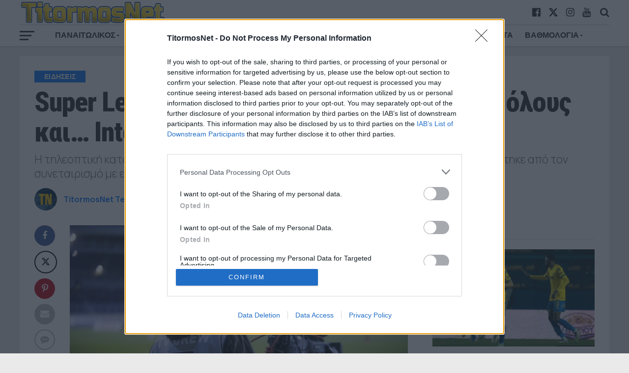

--- FILE ---
content_type: text/html; charset=UTF-8
request_url: https://titormosnet.gr/super-league-tileoptiki-katochyrosi-gia-olous-kai-interwetten/
body_size: 29805
content:
<!DOCTYPE html>
<html lang="el">
<head>
	<!-- InMobi Choice. Consent Manager Tag v3.0 (for TCF 2.2) -->
<script type="text/javascript" async=true>
(function() {
  var host = window.location.hostname;
  var element = document.createElement('script');
  var firstScript = document.getElementsByTagName('script')[0];
  var url = 'https://cmp.inmobi.com'
    .concat('/choice/', '3YbzMypH53vXD', '/', host, '/choice.js?tag_version=V3');
  var uspTries = 0;
  var uspTriesLimit = 3;
  element.async = true;
  element.type = 'text/javascript';
  element.src = url;

  firstScript.parentNode.insertBefore(element, firstScript);

  function makeStub() {
    var TCF_LOCATOR_NAME = '__tcfapiLocator';
    var queue = [];
    var win = window;
    var cmpFrame;

    function addFrame() {
      var doc = win.document;
      var otherCMP = !!(win.frames[TCF_LOCATOR_NAME]);

      if (!otherCMP) {
        if (doc.body) {
          var iframe = doc.createElement('iframe');

          iframe.style.cssText = 'display:none';
          iframe.name = TCF_LOCATOR_NAME;
          doc.body.appendChild(iframe);
        } else {
          setTimeout(addFrame, 5);
        }
      }
      return !otherCMP;
    }

    function tcfAPIHandler() {
      var gdprApplies;
      var args = arguments;

      if (!args.length) {
        return queue;
      } else if (args[0] === 'setGdprApplies') {
        if (
          args.length > 3 &&
          args[2] === 2 &&
          typeof args[3] === 'boolean'
        ) {
          gdprApplies = args[3];
          if (typeof args[2] === 'function') {
            args[2]('set', true);
          }
        }
      } else if (args[0] === 'ping') {
        var retr = {
          gdprApplies: gdprApplies,
          cmpLoaded: false,
          cmpStatus: 'stub'
        };

        if (typeof args[2] === 'function') {
          args[2](retr);
        }
      } else {
        if(args[0] === 'init' && typeof args[3] === 'object') {
          args[3] = Object.assign(args[3], { tag_version: 'V3' });
        }
        queue.push(args);
      }
    }

    function postMessageEventHandler(event) {
      var msgIsString = typeof event.data === 'string';
      var json = {};

      try {
        if (msgIsString) {
          json = JSON.parse(event.data);
        } else {
          json = event.data;
        }
      } catch (ignore) {}

      var payload = json.__tcfapiCall;

      if (payload) {
        window.__tcfapi(
          payload.command,
          payload.version,
          function(retValue, success) {
            var returnMsg = {
              __tcfapiReturn: {
                returnValue: retValue,
                success: success,
                callId: payload.callId
              }
            };
            if (msgIsString) {
              returnMsg = JSON.stringify(returnMsg);
            }
            if (event && event.source && event.source.postMessage) {
              event.source.postMessage(returnMsg, '*');
            }
          },
          payload.parameter
        );
      }
    }

    while (win) {
      try {
        if (win.frames[TCF_LOCATOR_NAME]) {
          cmpFrame = win;
          break;
        }
      } catch (ignore) {}

      if (win === window.top) {
        break;
      }
      win = win.parent;
    }
    if (!cmpFrame) {
      addFrame();
      win.__tcfapi = tcfAPIHandler;
      win.addEventListener('message', postMessageEventHandler, false);
    }
  };

  makeStub();

  function makeGppStub() {
    const CMP_ID = 10;
    const SUPPORTED_APIS = [
      '2:tcfeuv2',
      '6:uspv1',
      '7:usnatv1',
      '8:usca',
      '9:usvav1',
      '10:uscov1',
      '11:usutv1',
      '12:usctv1'
    ];

    window.__gpp_addFrame = function (n) {
      if (!window.frames[n]) {
        if (document.body) {
          var i = document.createElement("iframe");
          i.style.cssText = "display:none";
          i.name = n;
          document.body.appendChild(i);
        } else {
          window.setTimeout(window.__gpp_addFrame, 10, n);
        }
      }
    };
    window.__gpp_stub = function () {
      var b = arguments;
      __gpp.queue = __gpp.queue || [];
      __gpp.events = __gpp.events || [];

      if (!b.length || (b.length == 1 && b[0] == "queue")) {
        return __gpp.queue;
      }

      if (b.length == 1 && b[0] == "events") {
        return __gpp.events;
      }

      var cmd = b[0];
      var clb = b.length > 1 ? b[1] : null;
      var par = b.length > 2 ? b[2] : null;
      if (cmd === "ping") {
        clb(
          {
            gppVersion: "1.1", // must be “Version.Subversion”, current: “1.1”
            cmpStatus: "stub", // possible values: stub, loading, loaded, error
            cmpDisplayStatus: "hidden", // possible values: hidden, visible, disabled
            signalStatus: "not ready", // possible values: not ready, ready
            supportedAPIs: SUPPORTED_APIS, // list of supported APIs
            cmpId: CMP_ID, // IAB assigned CMP ID, may be 0 during stub/loading
            sectionList: [],
            applicableSections: [-1],
            gppString: "",
            parsedSections: {},
          },
          true
        );
      } else if (cmd === "addEventListener") {
        if (!("lastId" in __gpp)) {
          __gpp.lastId = 0;
        }
        __gpp.lastId++;
        var lnr = __gpp.lastId;
        __gpp.events.push({
          id: lnr,
          callback: clb,
          parameter: par,
        });
        clb(
          {
            eventName: "listenerRegistered",
            listenerId: lnr, // Registered ID of the listener
            data: true, // positive signal
            pingData: {
              gppVersion: "1.1", // must be “Version.Subversion”, current: “1.1”
              cmpStatus: "stub", // possible values: stub, loading, loaded, error
              cmpDisplayStatus: "hidden", // possible values: hidden, visible, disabled
              signalStatus: "not ready", // possible values: not ready, ready
              supportedAPIs: SUPPORTED_APIS, // list of supported APIs
              cmpId: CMP_ID, // list of supported APIs
              sectionList: [],
              applicableSections: [-1],
              gppString: "",
              parsedSections: {},
            },
          },
          true
        );
      } else if (cmd === "removeEventListener") {
        var success = false;
        for (var i = 0; i < __gpp.events.length; i++) {
          if (__gpp.events[i].id == par) {
            __gpp.events.splice(i, 1);
            success = true;
            break;
          }
        }
        clb(
          {
            eventName: "listenerRemoved",
            listenerId: par, // Registered ID of the listener
            data: success, // status info
            pingData: {
              gppVersion: "1.1", // must be “Version.Subversion”, current: “1.1”
              cmpStatus: "stub", // possible values: stub, loading, loaded, error
              cmpDisplayStatus: "hidden", // possible values: hidden, visible, disabled
              signalStatus: "not ready", // possible values: not ready, ready
              supportedAPIs: SUPPORTED_APIS, // list of supported APIs
              cmpId: CMP_ID, // CMP ID
              sectionList: [],
              applicableSections: [-1],
              gppString: "",
              parsedSections: {},
            },
          },
          true
        );
      } else if (cmd === "hasSection") {
        clb(false, true);
      } else if (cmd === "getSection" || cmd === "getField") {
        clb(null, true);
      }
      //queue all other commands
      else {
        __gpp.queue.push([].slice.apply(b));
      }
    };
    window.__gpp_msghandler = function (event) {
      var msgIsString = typeof event.data === "string";
      try {
        var json = msgIsString ? JSON.parse(event.data) : event.data;
      } catch (e) {
        var json = null;
      }
      if (typeof json === "object" && json !== null && "__gppCall" in json) {
        var i = json.__gppCall;
        window.__gpp(
          i.command,
          function (retValue, success) {
            var returnMsg = {
              __gppReturn: {
                returnValue: retValue,
                success: success,
                callId: i.callId,
              },
            };
            event.source.postMessage(msgIsString ? JSON.stringify(returnMsg) : returnMsg, "*");
          },
          "parameter" in i ? i.parameter : null,
          "version" in i ? i.version : "1.1"
        );
      }
    };
    if (!("__gpp" in window) || typeof window.__gpp !== "function") {
      window.__gpp = window.__gpp_stub;
      window.addEventListener("message", window.__gpp_msghandler, false);
      window.__gpp_addFrame("__gppLocator");
    }
  };

  makeGppStub();

  var uspStubFunction = function() {
    var arg = arguments;
    if (typeof window.__uspapi !== uspStubFunction) {
      setTimeout(function() {
        if (typeof window.__uspapi !== 'undefined') {
          window.__uspapi.apply(window.__uspapi, arg);
        }
      }, 500);
    }
  };

  var checkIfUspIsReady = function() {
    uspTries++;
    if (window.__uspapi === uspStubFunction && uspTries < uspTriesLimit) {
      console.warn('USP is not accessible');
    } else {
      clearInterval(uspInterval);
    }
  };

  if (typeof window.__uspapi === 'undefined') {
    window.__uspapi = uspStubFunction;
    var uspInterval = setInterval(checkIfUspIsReady, 6000);
  }
})();
</script>
<!-- End InMobi Choice. Consent Manager Tag v3.0 (for TCF 2.2) -->
<script async src="https://www.googletagmanager.com/gtag/js?id=UA-158725507-1"></script>
<script>
  window.dataLayer = window.dataLayer || [];
  function gtag(){dataLayer.push(arguments);}
  gtag('js', new Date());

  gtag('config', 'UA-158725507-1');
</script>

<meta charset="UTF-8" >
<meta name="viewport" id="viewport" content="width=device-width, initial-scale=1.0" />
<link rel="pingback" href="https://titormosnet.gr/xmlrpc.php" />
<meta property="og:image" content="https://titormosnet.gr/wp-content/uploads/2020/07/nova.jpg" />
<meta name="twitter:image" content="https://titormosnet.gr/wp-content/uploads/2020/07/nova.jpg" />
<meta property="og:type" content="article" />
<meta property="og:description" content="Η τηλεοπτική κατοχύρωση όλων των ομάδων πριν τη σέντρα του πρωταθλήματος υπερψηφίστηκε από τον συνεταιρισμό με εξαίρεση τους Ολυμπιακό, Άρη και Λάρισα." />
<meta name="twitter:card" content="summary">
<meta name="twitter:url" content="https://titormosnet.gr/super-league-tileoptiki-katochyrosi-gia-olous-kai-interwetten/">
<meta name="twitter:title" content="Super League: Τηλεοπτική κατοχύρωση για όλους και&#8230; Interwetten!">
<meta name="twitter:description" content="Η τηλεοπτική κατοχύρωση όλων των ομάδων πριν τη σέντρα του πρωταθλήματος υπερψηφίστηκε από τον συνεταιρισμό με εξαίρεση τους Ολυμπιακό, Άρη και Λάρισα.">
<meta name='robots' content='index, follow, max-image-preview:large, max-snippet:-1, max-video-preview:-1' />

	<!-- This site is optimized with the Yoast SEO plugin v24.3 - https://yoast.com/wordpress/plugins/seo/ -->
	<title>Super League: Τηλεοπτική κατοχύρωση για όλους και... Interwetten! TitormosNet</title>
	<meta name="description" content="Η Super League αποφάσισε κατά πλειοψηφία να θέσει ως προϋπόθεση για την έναρξη του πρωταθλήματος να έχουν όλες οι ομάδες τηλεοπτικό συμβόλαιο." />
	<link rel="canonical" href="https://titormosnet.gr/super-league-tileoptiki-katochyrosi-gia-olous-kai-interwetten/" />
	<meta property="og:locale" content="el_GR" />
	<meta property="og:type" content="article" />
	<meta property="og:title" content="Super League: Τηλεοπτική κατοχύρωση για όλους και... Interwetten! TitormosNet" />
	<meta property="og:description" content="Η Super League αποφάσισε κατά πλειοψηφία να θέσει ως προϋπόθεση για την έναρξη του πρωταθλήματος να έχουν όλες οι ομάδες τηλεοπτικό συμβόλαιο." />
	<meta property="og:url" content="https://titormosnet.gr/super-league-tileoptiki-katochyrosi-gia-olous-kai-interwetten/" />
	<meta property="og:site_name" content="TitormosNet" />
	<meta property="article:publisher" content="https://www.facebook.com/TitormosNet/" />
	<meta property="article:author" content="https://www.facebook.com/TitormosNet" />
	<meta property="article:published_time" content="2020-08-03T12:00:00+00:00" />
	<meta property="article:modified_time" content="2020-08-03T15:01:29+00:00" />
	<meta property="og:image" content="https://titormosnet.gr/wp-content/uploads/2020/07/nova.jpg" />
	<meta property="og:image:width" content="902" />
	<meta property="og:image:height" content="600" />
	<meta property="og:image:type" content="image/jpeg" />
	<meta name="author" content="TitormosNet Team" />
	<meta name="twitter:card" content="summary_large_image" />
	<meta name="twitter:creator" content="@https://twitter.com/TitormosNet" />
	<meta name="twitter:label1" content="Συντάχθηκε από" />
	<meta name="twitter:data1" content="TitormosNet Team" />
	<!-- / Yoast SEO plugin. -->


<link rel="amphtml" href="https://titormosnet.gr/super-league-tileoptiki-katochyrosi-gia-olous-kai-interwetten/amp/" /><meta name="generator" content="AMP for WP 1.1.2"/><link rel='dns-prefetch' href='//fonts.googleapis.com' />
<link rel="alternate" type="application/rss+xml" title="Ροή RSS &raquo; TitormosNet" href="https://titormosnet.gr/feed/" />
<link rel="alternate" type="application/rss+xml" title="Ροή Σχολίων &raquo; TitormosNet" href="https://titormosnet.gr/comments/feed/" />
<link rel="alternate" type="application/rss+xml" title="Ροή Σχολίων TitormosNet &raquo; Super League: Τηλεοπτική κατοχύρωση για όλους και&#8230; Interwetten!" href="https://titormosnet.gr/super-league-tileoptiki-katochyrosi-gia-olous-kai-interwetten/feed/" />
<script type="text/javascript">
/* <![CDATA[ */
window._wpemojiSettings = {"baseUrl":"https:\/\/s.w.org\/images\/core\/emoji\/15.0.3\/72x72\/","ext":".png","svgUrl":"https:\/\/s.w.org\/images\/core\/emoji\/15.0.3\/svg\/","svgExt":".svg","source":{"concatemoji":"https:\/\/titormosnet.gr\/wp-includes\/js\/wp-emoji-release.min.js?ver=6.6.4"}};
/*! This file is auto-generated */
!function(i,n){var o,s,e;function c(e){try{var t={supportTests:e,timestamp:(new Date).valueOf()};sessionStorage.setItem(o,JSON.stringify(t))}catch(e){}}function p(e,t,n){e.clearRect(0,0,e.canvas.width,e.canvas.height),e.fillText(t,0,0);var t=new Uint32Array(e.getImageData(0,0,e.canvas.width,e.canvas.height).data),r=(e.clearRect(0,0,e.canvas.width,e.canvas.height),e.fillText(n,0,0),new Uint32Array(e.getImageData(0,0,e.canvas.width,e.canvas.height).data));return t.every(function(e,t){return e===r[t]})}function u(e,t,n){switch(t){case"flag":return n(e,"\ud83c\udff3\ufe0f\u200d\u26a7\ufe0f","\ud83c\udff3\ufe0f\u200b\u26a7\ufe0f")?!1:!n(e,"\ud83c\uddfa\ud83c\uddf3","\ud83c\uddfa\u200b\ud83c\uddf3")&&!n(e,"\ud83c\udff4\udb40\udc67\udb40\udc62\udb40\udc65\udb40\udc6e\udb40\udc67\udb40\udc7f","\ud83c\udff4\u200b\udb40\udc67\u200b\udb40\udc62\u200b\udb40\udc65\u200b\udb40\udc6e\u200b\udb40\udc67\u200b\udb40\udc7f");case"emoji":return!n(e,"\ud83d\udc26\u200d\u2b1b","\ud83d\udc26\u200b\u2b1b")}return!1}function f(e,t,n){var r="undefined"!=typeof WorkerGlobalScope&&self instanceof WorkerGlobalScope?new OffscreenCanvas(300,150):i.createElement("canvas"),a=r.getContext("2d",{willReadFrequently:!0}),o=(a.textBaseline="top",a.font="600 32px Arial",{});return e.forEach(function(e){o[e]=t(a,e,n)}),o}function t(e){var t=i.createElement("script");t.src=e,t.defer=!0,i.head.appendChild(t)}"undefined"!=typeof Promise&&(o="wpEmojiSettingsSupports",s=["flag","emoji"],n.supports={everything:!0,everythingExceptFlag:!0},e=new Promise(function(e){i.addEventListener("DOMContentLoaded",e,{once:!0})}),new Promise(function(t){var n=function(){try{var e=JSON.parse(sessionStorage.getItem(o));if("object"==typeof e&&"number"==typeof e.timestamp&&(new Date).valueOf()<e.timestamp+604800&&"object"==typeof e.supportTests)return e.supportTests}catch(e){}return null}();if(!n){if("undefined"!=typeof Worker&&"undefined"!=typeof OffscreenCanvas&&"undefined"!=typeof URL&&URL.createObjectURL&&"undefined"!=typeof Blob)try{var e="postMessage("+f.toString()+"("+[JSON.stringify(s),u.toString(),p.toString()].join(",")+"));",r=new Blob([e],{type:"text/javascript"}),a=new Worker(URL.createObjectURL(r),{name:"wpTestEmojiSupports"});return void(a.onmessage=function(e){c(n=e.data),a.terminate(),t(n)})}catch(e){}c(n=f(s,u,p))}t(n)}).then(function(e){for(var t in e)n.supports[t]=e[t],n.supports.everything=n.supports.everything&&n.supports[t],"flag"!==t&&(n.supports.everythingExceptFlag=n.supports.everythingExceptFlag&&n.supports[t]);n.supports.everythingExceptFlag=n.supports.everythingExceptFlag&&!n.supports.flag,n.DOMReady=!1,n.readyCallback=function(){n.DOMReady=!0}}).then(function(){return e}).then(function(){var e;n.supports.everything||(n.readyCallback(),(e=n.source||{}).concatemoji?t(e.concatemoji):e.wpemoji&&e.twemoji&&(t(e.twemoji),t(e.wpemoji)))}))}((window,document),window._wpemojiSettings);
/* ]]> */
</script>
<!-- titormosnet.gr is managing ads with Advanced Ads 1.56.1 – https://wpadvancedads.com/ --><script id="titormos-ready">
			window.advanced_ads_ready=function(e,a){a=a||"complete";var d=function(e){return"interactive"===a?"loading"!==e:"complete"===e};d(document.readyState)?e():document.addEventListener("readystatechange",(function(a){d(a.target.readyState)&&e()}),{once:"interactive"===a})},window.advanced_ads_ready_queue=window.advanced_ads_ready_queue||[];		</script>
		<style id='wp-emoji-styles-inline-css' type='text/css'>

	img.wp-smiley, img.emoji {
		display: inline !important;
		border: none !important;
		box-shadow: none !important;
		height: 1em !important;
		width: 1em !important;
		margin: 0 0.07em !important;
		vertical-align: -0.1em !important;
		background: none !important;
		padding: 0 !important;
	}
</style>
<link rel='stylesheet' id='wp-block-library-css' href='https://titormosnet.gr/wp-includes/css/dist/block-library/style.min.css?ver=6.6.4' type='text/css' media='all' />
<style id='classic-theme-styles-inline-css' type='text/css'>
/*! This file is auto-generated */
.wp-block-button__link{color:#fff;background-color:#32373c;border-radius:9999px;box-shadow:none;text-decoration:none;padding:calc(.667em + 2px) calc(1.333em + 2px);font-size:1.125em}.wp-block-file__button{background:#32373c;color:#fff;text-decoration:none}
</style>
<style id='global-styles-inline-css' type='text/css'>
:root{--wp--preset--aspect-ratio--square: 1;--wp--preset--aspect-ratio--4-3: 4/3;--wp--preset--aspect-ratio--3-4: 3/4;--wp--preset--aspect-ratio--3-2: 3/2;--wp--preset--aspect-ratio--2-3: 2/3;--wp--preset--aspect-ratio--16-9: 16/9;--wp--preset--aspect-ratio--9-16: 9/16;--wp--preset--color--black: #000000;--wp--preset--color--cyan-bluish-gray: #abb8c3;--wp--preset--color--white: #ffffff;--wp--preset--color--pale-pink: #f78da7;--wp--preset--color--vivid-red: #cf2e2e;--wp--preset--color--luminous-vivid-orange: #ff6900;--wp--preset--color--luminous-vivid-amber: #fcb900;--wp--preset--color--light-green-cyan: #7bdcb5;--wp--preset--color--vivid-green-cyan: #00d084;--wp--preset--color--pale-cyan-blue: #8ed1fc;--wp--preset--color--vivid-cyan-blue: #0693e3;--wp--preset--color--vivid-purple: #9b51e0;--wp--preset--gradient--vivid-cyan-blue-to-vivid-purple: linear-gradient(135deg,rgba(6,147,227,1) 0%,rgb(155,81,224) 100%);--wp--preset--gradient--light-green-cyan-to-vivid-green-cyan: linear-gradient(135deg,rgb(122,220,180) 0%,rgb(0,208,130) 100%);--wp--preset--gradient--luminous-vivid-amber-to-luminous-vivid-orange: linear-gradient(135deg,rgba(252,185,0,1) 0%,rgba(255,105,0,1) 100%);--wp--preset--gradient--luminous-vivid-orange-to-vivid-red: linear-gradient(135deg,rgba(255,105,0,1) 0%,rgb(207,46,46) 100%);--wp--preset--gradient--very-light-gray-to-cyan-bluish-gray: linear-gradient(135deg,rgb(238,238,238) 0%,rgb(169,184,195) 100%);--wp--preset--gradient--cool-to-warm-spectrum: linear-gradient(135deg,rgb(74,234,220) 0%,rgb(151,120,209) 20%,rgb(207,42,186) 40%,rgb(238,44,130) 60%,rgb(251,105,98) 80%,rgb(254,248,76) 100%);--wp--preset--gradient--blush-light-purple: linear-gradient(135deg,rgb(255,206,236) 0%,rgb(152,150,240) 100%);--wp--preset--gradient--blush-bordeaux: linear-gradient(135deg,rgb(254,205,165) 0%,rgb(254,45,45) 50%,rgb(107,0,62) 100%);--wp--preset--gradient--luminous-dusk: linear-gradient(135deg,rgb(255,203,112) 0%,rgb(199,81,192) 50%,rgb(65,88,208) 100%);--wp--preset--gradient--pale-ocean: linear-gradient(135deg,rgb(255,245,203) 0%,rgb(182,227,212) 50%,rgb(51,167,181) 100%);--wp--preset--gradient--electric-grass: linear-gradient(135deg,rgb(202,248,128) 0%,rgb(113,206,126) 100%);--wp--preset--gradient--midnight: linear-gradient(135deg,rgb(2,3,129) 0%,rgb(40,116,252) 100%);--wp--preset--font-size--small: 13px;--wp--preset--font-size--medium: 20px;--wp--preset--font-size--large: 36px;--wp--preset--font-size--x-large: 42px;--wp--preset--spacing--20: 0.44rem;--wp--preset--spacing--30: 0.67rem;--wp--preset--spacing--40: 1rem;--wp--preset--spacing--50: 1.5rem;--wp--preset--spacing--60: 2.25rem;--wp--preset--spacing--70: 3.38rem;--wp--preset--spacing--80: 5.06rem;--wp--preset--shadow--natural: 6px 6px 9px rgba(0, 0, 0, 0.2);--wp--preset--shadow--deep: 12px 12px 50px rgba(0, 0, 0, 0.4);--wp--preset--shadow--sharp: 6px 6px 0px rgba(0, 0, 0, 0.2);--wp--preset--shadow--outlined: 6px 6px 0px -3px rgba(255, 255, 255, 1), 6px 6px rgba(0, 0, 0, 1);--wp--preset--shadow--crisp: 6px 6px 0px rgba(0, 0, 0, 1);}:where(.is-layout-flex){gap: 0.5em;}:where(.is-layout-grid){gap: 0.5em;}body .is-layout-flex{display: flex;}.is-layout-flex{flex-wrap: wrap;align-items: center;}.is-layout-flex > :is(*, div){margin: 0;}body .is-layout-grid{display: grid;}.is-layout-grid > :is(*, div){margin: 0;}:where(.wp-block-columns.is-layout-flex){gap: 2em;}:where(.wp-block-columns.is-layout-grid){gap: 2em;}:where(.wp-block-post-template.is-layout-flex){gap: 1.25em;}:where(.wp-block-post-template.is-layout-grid){gap: 1.25em;}.has-black-color{color: var(--wp--preset--color--black) !important;}.has-cyan-bluish-gray-color{color: var(--wp--preset--color--cyan-bluish-gray) !important;}.has-white-color{color: var(--wp--preset--color--white) !important;}.has-pale-pink-color{color: var(--wp--preset--color--pale-pink) !important;}.has-vivid-red-color{color: var(--wp--preset--color--vivid-red) !important;}.has-luminous-vivid-orange-color{color: var(--wp--preset--color--luminous-vivid-orange) !important;}.has-luminous-vivid-amber-color{color: var(--wp--preset--color--luminous-vivid-amber) !important;}.has-light-green-cyan-color{color: var(--wp--preset--color--light-green-cyan) !important;}.has-vivid-green-cyan-color{color: var(--wp--preset--color--vivid-green-cyan) !important;}.has-pale-cyan-blue-color{color: var(--wp--preset--color--pale-cyan-blue) !important;}.has-vivid-cyan-blue-color{color: var(--wp--preset--color--vivid-cyan-blue) !important;}.has-vivid-purple-color{color: var(--wp--preset--color--vivid-purple) !important;}.has-black-background-color{background-color: var(--wp--preset--color--black) !important;}.has-cyan-bluish-gray-background-color{background-color: var(--wp--preset--color--cyan-bluish-gray) !important;}.has-white-background-color{background-color: var(--wp--preset--color--white) !important;}.has-pale-pink-background-color{background-color: var(--wp--preset--color--pale-pink) !important;}.has-vivid-red-background-color{background-color: var(--wp--preset--color--vivid-red) !important;}.has-luminous-vivid-orange-background-color{background-color: var(--wp--preset--color--luminous-vivid-orange) !important;}.has-luminous-vivid-amber-background-color{background-color: var(--wp--preset--color--luminous-vivid-amber) !important;}.has-light-green-cyan-background-color{background-color: var(--wp--preset--color--light-green-cyan) !important;}.has-vivid-green-cyan-background-color{background-color: var(--wp--preset--color--vivid-green-cyan) !important;}.has-pale-cyan-blue-background-color{background-color: var(--wp--preset--color--pale-cyan-blue) !important;}.has-vivid-cyan-blue-background-color{background-color: var(--wp--preset--color--vivid-cyan-blue) !important;}.has-vivid-purple-background-color{background-color: var(--wp--preset--color--vivid-purple) !important;}.has-black-border-color{border-color: var(--wp--preset--color--black) !important;}.has-cyan-bluish-gray-border-color{border-color: var(--wp--preset--color--cyan-bluish-gray) !important;}.has-white-border-color{border-color: var(--wp--preset--color--white) !important;}.has-pale-pink-border-color{border-color: var(--wp--preset--color--pale-pink) !important;}.has-vivid-red-border-color{border-color: var(--wp--preset--color--vivid-red) !important;}.has-luminous-vivid-orange-border-color{border-color: var(--wp--preset--color--luminous-vivid-orange) !important;}.has-luminous-vivid-amber-border-color{border-color: var(--wp--preset--color--luminous-vivid-amber) !important;}.has-light-green-cyan-border-color{border-color: var(--wp--preset--color--light-green-cyan) !important;}.has-vivid-green-cyan-border-color{border-color: var(--wp--preset--color--vivid-green-cyan) !important;}.has-pale-cyan-blue-border-color{border-color: var(--wp--preset--color--pale-cyan-blue) !important;}.has-vivid-cyan-blue-border-color{border-color: var(--wp--preset--color--vivid-cyan-blue) !important;}.has-vivid-purple-border-color{border-color: var(--wp--preset--color--vivid-purple) !important;}.has-vivid-cyan-blue-to-vivid-purple-gradient-background{background: var(--wp--preset--gradient--vivid-cyan-blue-to-vivid-purple) !important;}.has-light-green-cyan-to-vivid-green-cyan-gradient-background{background: var(--wp--preset--gradient--light-green-cyan-to-vivid-green-cyan) !important;}.has-luminous-vivid-amber-to-luminous-vivid-orange-gradient-background{background: var(--wp--preset--gradient--luminous-vivid-amber-to-luminous-vivid-orange) !important;}.has-luminous-vivid-orange-to-vivid-red-gradient-background{background: var(--wp--preset--gradient--luminous-vivid-orange-to-vivid-red) !important;}.has-very-light-gray-to-cyan-bluish-gray-gradient-background{background: var(--wp--preset--gradient--very-light-gray-to-cyan-bluish-gray) !important;}.has-cool-to-warm-spectrum-gradient-background{background: var(--wp--preset--gradient--cool-to-warm-spectrum) !important;}.has-blush-light-purple-gradient-background{background: var(--wp--preset--gradient--blush-light-purple) !important;}.has-blush-bordeaux-gradient-background{background: var(--wp--preset--gradient--blush-bordeaux) !important;}.has-luminous-dusk-gradient-background{background: var(--wp--preset--gradient--luminous-dusk) !important;}.has-pale-ocean-gradient-background{background: var(--wp--preset--gradient--pale-ocean) !important;}.has-electric-grass-gradient-background{background: var(--wp--preset--gradient--electric-grass) !important;}.has-midnight-gradient-background{background: var(--wp--preset--gradient--midnight) !important;}.has-small-font-size{font-size: var(--wp--preset--font-size--small) !important;}.has-medium-font-size{font-size: var(--wp--preset--font-size--medium) !important;}.has-large-font-size{font-size: var(--wp--preset--font-size--large) !important;}.has-x-large-font-size{font-size: var(--wp--preset--font-size--x-large) !important;}
:where(.wp-block-post-template.is-layout-flex){gap: 1.25em;}:where(.wp-block-post-template.is-layout-grid){gap: 1.25em;}
:where(.wp-block-columns.is-layout-flex){gap: 2em;}:where(.wp-block-columns.is-layout-grid){gap: 2em;}
:root :where(.wp-block-pullquote){font-size: 1.5em;line-height: 1.6;}
</style>
<link rel='stylesheet' id='contact-form-7-css' href='https://titormosnet.gr/wp-content/plugins/contact-form-7/includes/css/styles.css?ver=6.0.3' type='text/css' media='all' />
<link rel='stylesheet' id='grmlt-plugin-css' href='https://titormosnet.gr/wp-content/plugins/greek-multi-tool/public/css/grmlt-plugin-public.css?ver=2.3.1' type='text/css' media='all' />
<link rel='stylesheet' id='dashicons-css' href='https://titormosnet.gr/wp-includes/css/dashicons.min.css?ver=6.6.4' type='text/css' media='all' />
<link rel='stylesheet' id='sportspress-general-css' href='//titormosnet.gr/wp-content/plugins/sportspress/assets/css/sportspress.css?ver=2.7.24' type='text/css' media='all' />
<link rel='stylesheet' id='sportspress-icons-css' href='//titormosnet.gr/wp-content/plugins/sportspress/assets/css/icons.css?ver=2.7' type='text/css' media='all' />
<link rel='stylesheet' id='mvp-custom-style-css' href='https://titormosnet.gr/wp-content/themes/the-league/style.css?ver=6.6.4' type='text/css' media='all' />
<style id='mvp-custom-style-inline-css' type='text/css'>


#mvp-wallpaper {
	background: url() no-repeat 50% 0;
	}

a,
a:visited,
.post-info-name a,
ul.mvp-author-info-list li.mvp-author-info-name span a,
.woocommerce .woocommerce-breadcrumb a {
	color: #0877ff;
	}

#mvp-comments-button a,
#mvp-comments-button span.mvp-comment-but-text,
a.mvp-inf-more-but,
.sp-template a,
.sp-data-table a {
	color: #0877ff !important;
	}

#mvp-comments-button a:hover,
#mvp-comments-button span.mvp-comment-but-text:hover,
a.mvp-inf-more-but:hover {
	border: 1px solid #0877ff;
	color: #0877ff !important;
	}

a:hover,
.mvp-feat4-sub-text h2 a:hover,
span.mvp-widget-head-link a,
.mvp-widget-list-text1 h2 a:hover,
.mvp-blog-story-text h2 a:hover,
.mvp-side-tab-text h2 a:hover,
.mvp-more-post-text h2 a:hover,
span.mvp-blog-story-author a,
.woocommerce .woocommerce-breadcrumb a:hover,
#mvp-side-wrap a:hover,
.mvp-post-info-top h3 a:hover,
#mvp-side-wrap .mvp-widget-feat-text h3 a:hover,
.mvp-widget-author-text h3 a:hover,
#mvp-side-wrap .mvp-widget-author-text h3 a:hover,
.mvp-feat5-text h2 a:hover {
	color: #0877ff !important;
	}

#mvp-main-nav-wrap,
#mvp-fly-wrap,
ul.mvp-fly-soc-list li a:hover {
	background: #ffffff;
	}

ul.mvp-fly-soc-list li a {
	color: #ffffff !important;
	}

#mvp-nav-menu ul li a,
span.mvp-nav-soc-head,
span.mvp-nav-search-but,
span.mvp-nav-soc-but,
nav.mvp-fly-nav-menu ul li.menu-item-has-children:after,
nav.mvp-fly-nav-menu ul li.menu-item-has-children.tog-minus:after,
nav.mvp-fly-nav-menu ul li a,
span.mvp-fly-soc-head {
	color: #333333;
	}

ul.mvp-fly-soc-list li a:hover {
	color: #333333 !important;
	}

.mvp-fly-but-wrap span,
ul.mvp-fly-soc-list li a {
	background: #333333;
	}

ul.mvp-fly-soc-list li a:hover {
	border: 2px solid #333333;
	}

#mvp-nav-menu ul li.menu-item-has-children ul.sub-menu li a:after,
#mvp-nav-menu ul li.menu-item-has-children ul.sub-menu li ul.sub-menu li a:after,
#mvp-nav-menu ul li.menu-item-has-children ul.sub-menu li ul.sub-menu li ul.sub-menu li a:after,
#mvp-nav-menu ul li.menu-item-has-children ul.mvp-mega-list li a:after,
#mvp-nav-menu ul li.menu-item-has-children a:after {
	border-color: #333333 transparent transparent transparent;
	}

#mvp-nav-menu ul li:hover a,
span.mvp-nav-search-but:hover,
span.mvp-nav-soc-but:hover,
#mvp-nav-menu ul li ul.mvp-mega-list li a:hover,
nav.mvp-fly-nav-menu ul li a:hover {
	color: #0877ff !important;
	}

#mvp-nav-menu ul li:hover a {
	border-bottom: 1px solid #0877ff;
	}

.mvp-fly-but-wrap:hover span {
	background: #0877ff;
	}

#mvp-nav-menu ul li.menu-item-has-children:hover a:after {
	border-color: #0877ff transparent transparent transparent !important;
	}

ul.mvp-score-list li:hover {
	border: 1px solid #0877ff;
	}

.es-nav span:hover a,
ul.mvp-side-tab-list li span.mvp-side-tab-head i {
	color: #0877ff;
	}

span.mvp-feat1-cat,
.mvp-vid-box-wrap,
span.mvp-post-cat,
.mvp-prev-next-text a,
.mvp-prev-next-text a:visited,
.mvp-prev-next-text a:hover,
.mvp-mob-soc-share-but,
.mvp-scores-status,
.sportspress h1.mvp-post-title .sp-player-number {
	background: #0877ff;
	}

.sp-table-caption {
	background: #0877ff !important;
	}

.woocommerce .star-rating span:before,
.woocommerce-message:before,
.woocommerce-info:before,
.woocommerce-message:before {
	color: #0877ff;
	}

.woocommerce .widget_price_filter .ui-slider .ui-slider-range,
.woocommerce .widget_price_filter .ui-slider .ui-slider-handle,
.woocommerce span.onsale,
.woocommerce #respond input#submit.alt,
.woocommerce a.button.alt,
.woocommerce button.button.alt,
.woocommerce input.button.alt,
.woocommerce #respond input#submit.alt:hover,
.woocommerce a.button.alt:hover,
.woocommerce button.button.alt:hover,
.woocommerce input.button.alt:hover {
	background-color: #0877ff;
	}

span.mvp-sec-head,
.mvp-authors-name {
	border-bottom: 1px solid #0877ff;
	}

.woocommerce-error,
.woocommerce-info,
.woocommerce-message {
	border-top-color: #0877ff;
	}

#mvp-nav-menu ul li a,
nav.mvp-fly-nav-menu ul li a,
#mvp-foot-nav ul.menu li a,
#mvp-foot-menu ul.menu li a {
	font-family: 'Roboto ', sans-serif;
	}

body,
.mvp-feat1-text p,
.mvp-feat4-main-text p,
.mvp-feat2-main-text p,
.mvp-feat3-main-text p,
.mvp-feat4-sub-text p,
.mvp-widget-list-text1 p,
.mvp-blog-story-text p,
.mvp-blog-story-info,
span.mvp-post-excerpt,
ul.mvp-author-info-list li.mvp-author-info-name p,
ul.mvp-author-info-list li.mvp-author-info-name span,
.mvp-post-date,
span.mvp-feat-caption,
span.mvp-feat-caption-wide,
#mvp-content-main p,
#mvp-author-box-text p,
.mvp-more-post-text p,
#mvp-404 p,
#mvp-foot-copy,
#searchform input,
span.mvp-author-page-desc,
#woo-content p,
.mvp-search-text p,
#comments .c p,
.mvp-widget-feat-text p,
.mvp-feat5-text p {
	font-family: 'Manrope', sans-serif;
	}

span.mvp-nav-soc-head,
.mvp-score-status p,
.mvp-score-teams p,
.mvp-scores-status p,
.mvp-scores-teams p,
ul.mvp-feat2-list li h3,
.mvp-feat4-sub-text h3,
.mvp-widget-head-wrap h4,
span.mvp-widget-head-link,
.mvp-widget-list-text1 h3,
.mvp-blog-story-text h3,
ul.mvp-side-tab-list li span.mvp-side-tab-head,
.mvp-side-tab-text h3,
span.mvp-post-cat,
.mvp-post-tags,
span.mvp-author-box-name,
#mvp-comments-button a,
#mvp-comments-button span.mvp-comment-but-text,
span.mvp-sec-head,
a.mvp-inf-more-but,
.pagination span, .pagination a,
.woocommerce ul.product_list_widget span.product-title,
.woocommerce ul.product_list_widget li a,
.woocommerce #reviews #comments ol.commentlist li .comment-text p.meta,
.woocommerce .related h2,
.woocommerce div.product .woocommerce-tabs .panel h2,
.woocommerce div.product .product_title,
#mvp-content-main h1,
#mvp-content-main h2,
#mvp-content-main h3,
#mvp-content-main h4,
#mvp-content-main h5,
#mvp-content-main h6,
#woo-content h1.page-title,
.woocommerce .woocommerce-breadcrumb,
.mvp-authors-name,
#respond #submit,
.comment-reply a,
#cancel-comment-reply-link,
span.mvp-feat1-cat,
span.mvp-post-info-date,
.mvp-widget-feat-text h3,
.mvp-widget-author-text h3 a,
.sp-table-caption {
	font-family: 'Roboto ', sans-serif !important;
	}

.mvp-feat1-text h2,
.mvp-feat1-text h2.mvp-stand-title,
.mvp-feat4-main-text h2,
.mvp-feat4-main-text h2.mvp-stand-title,
.mvp-feat1-sub-text h2,
.mvp-feat2-main-text h2,
.mvp-feat2-sub-text h2,
ul.mvp-feat2-list li h2,
.mvp-feat3-main-text h2,
.mvp-feat3-sub-text h2,
.mvp-feat4-sub-text h2 a,
.mvp-widget-list-text1 h2 a,
.mvp-blog-story-text h2 a,
.mvp-side-tab-text h2 a,
#mvp-content-main blockquote p,
.mvp-more-post-text h2 a,
h2.mvp-authors-latest a,
.mvp-widget-feat-text h2 a,
.mvp-widget-author-text h2 a,
.mvp-feat5-text h2 a,
.mvp-scores-title h2 a {
	font-family: 'Roboto Condensed', sans-serif;
	}

h1.mvp-post-title,
.mvp-cat-head h1,
#mvp-404 h1,
h1.mvp-author-top-head,
#woo-content h1.page-title,
.woocommerce div.product .product_title,
.woocommerce ul.products li.product h3 {
	font-family: 'Roboto Condensed', sans-serif;
	}

	

	.mvp-nav-links {
		display: none;
		}
		

 	.google-news {

margin: 0px 0px -5px 0px;

}

.google-news:after {
    clear: both;
}

.google-news:before, .google-news:after {
    content: " ";
    display: table;
}

.google-news-border {
    border-top: 1px solid;
    border-color: #cccccc;
}

.google-news {
    margin: 0px 0px -5px 0px;
    padding: 7px 0px 7px 0px;
}

.google-news a {
    color: #000!important;
    text-transform: uppercase;
    position: relative;
    padding: 4px 8px 0;
    letter-spacing: -0.5px;
}

.google-news span, .google-news a {
    float: left;
    display: block;
    font-size: 16px;
    line-height: 22px;
    color: #fff;
}

.google-news a:last-child:before {
    border: none!important;
}

.google-news a:before {
    content: "";
    position: absolute;
    right: 0;
    bottom: 20%;
    height: 60%;
    border-right: 1px solid;
    border-color: #cccccc;
}
		
</style>
<link rel='stylesheet' id='mvp-reset-css' href='https://titormosnet.gr/wp-content/themes/the-league/css/reset.css?ver=6.6.4' type='text/css' media='all' />
<link rel='stylesheet' id='fontawesome-css' href='https://titormosnet.gr/wp-content/themes/the-league/font-awesome/css/font-awesome.css?ver=6.6.4' type='text/css' media='all' />
<link rel='stylesheet' id='mvp-fonts-css' href='//fonts.googleapis.com/css?family=Advent+Pro%3A700%7CRoboto%3A300%2C400%2C500%2C700%2C900%7COswald%3A300%2C400%2C700%7CLato%3A300%2C400%2C700%7CWork+Sans%3A200%2C300%2C400%2C500%2C600%2C700%2C800%2C900%7COpen+Sans%3A400%2C700%2C800%7CRoboto+Condensed%3A100%2C200%2C300%2C400%2C500%2C600%2C700%2C800%2C900%7CRoboto+Condensed%3A100%2C200%2C300%2C400%2C500%2C600%2C700%2C800%2C900%7CRoboto+%3A100%2C200%2C300%2C400%2C500%2C600%2C700%2C800%2C900%7CManrope%3A100%2C200%2C300%2C400%2C500%2C600%2C700%2C800%2C900%7CRoboto+%3A100%2C200%2C300%2C400%2C500%2C600%2C700%2C800%2C900&#038;subset=latin,latin-ext,cyrillic,cyrillic-ext,greek-ext,greek,vietnamese' type='text/css' media='all' />
<link rel='stylesheet' id='mvp-media-queries-css' href='https://titormosnet.gr/wp-content/themes/the-league/css/media-queries.css?ver=6.6.4' type='text/css' media='all' />
<style type="text/css">.sp-data-table th,.sp-data-table td{text-align: left !important}</style><script type="text/javascript" src="https://titormosnet.gr/wp-includes/js/jquery/jquery.min.js?ver=3.7.1" id="jquery-core-js"></script>
<script type="text/javascript" src="https://titormosnet.gr/wp-includes/js/jquery/jquery-migrate.min.js?ver=3.4.1" id="jquery-migrate-js"></script>
<script type="text/javascript" src="https://titormosnet.gr/wp-content/plugins/greek-multi-tool/public/js/grmlt-plugin-public.js?ver=2.3.1" id="grmlt-plugin-js"></script>
<script type="text/javascript" id="advanced-ads-advanced-js-js-extra">
/* <![CDATA[ */
var advads_options = {"blog_id":"1","privacy":{"enabled":false,"state":"not_needed"}};
/* ]]> */
</script>
<script type="text/javascript" src="https://titormosnet.gr/wp-content/plugins/advanced-ads/public/assets/js/advanced.min.js?ver=1.56.1" id="advanced-ads-advanced-js-js"></script>
<script type="text/javascript" src="https://titormosnet.gr/wp-content/plugins/greek-multi-tool/admin/functions/function.js?ver=6.6.4" id="grmlt_custom_js-js"></script>
<link rel="https://api.w.org/" href="https://titormosnet.gr/wp-json/" /><link rel="alternate" title="JSON" type="application/json" href="https://titormosnet.gr/wp-json/wp/v2/posts/4092" /><link rel="EditURI" type="application/rsd+xml" title="RSD" href="https://titormosnet.gr/xmlrpc.php?rsd" />
<meta name="generator" content="WordPress 6.6.4" />
<meta name="generator" content="SportsPress 2.7.24" />
<link rel='shortlink' href='https://titormosnet.gr/?p=4092' />
<link rel="alternate" title="oEmbed (JSON)" type="application/json+oembed" href="https://titormosnet.gr/wp-json/oembed/1.0/embed?url=https%3A%2F%2Ftitormosnet.gr%2Fsuper-league-tileoptiki-katochyrosi-gia-olous-kai-interwetten%2F" />
<link rel="alternate" title="oEmbed (XML)" type="text/xml+oembed" href="https://titormosnet.gr/wp-json/oembed/1.0/embed?url=https%3A%2F%2Ftitormosnet.gr%2Fsuper-league-tileoptiki-katochyrosi-gia-olous-kai-interwetten%2F&#038;format=xml" />
<script>advads_items = { conditions: {}, display_callbacks: {}, display_effect_callbacks: {}, hide_callbacks: {}, backgrounds: {}, effect_durations: {}, close_functions: {}, showed: [] };</script><style type="text/css" id="titormos-layer-custom-css"></style><script src="https://t.atmng.io/adweb/_taYL5Fy7.prod.js" async></script>
<script>!function(n){if(!window.cnx){window.cnx={},window.cnx.cmd=[];var t=n.createElement('iframe');t.src='javascript:false'; t.display='none',t.onload=function(){var n=t.contentWindow.document,c=n.createElement('script');c.src='//cd.connatix.com/connatix.player.js?cid=802bc865-afca-472a-8b42-6b7ce9fd58ba&pid=d366d535-a321-4b43-ac5f-5abb199730e1',c.setAttribute('async','1'),c.setAttribute('type','text/javascript'),n.body.appendChild(c)},n.head.appendChild(t)}}(document);</script><script type="text/javascript">
		var advadsCfpQueue = [];
		var advadsCfpAd = function( adID ){
			if ( 'undefined' == typeof advadsProCfp ) { advadsCfpQueue.push( adID ) } else { advadsProCfp.addElement( adID ) }
		};
		</script>
		
<!-- Meta Pixel Code -->
<script type='text/javascript'>
!function(f,b,e,v,n,t,s){if(f.fbq)return;n=f.fbq=function(){n.callMethod?
n.callMethod.apply(n,arguments):n.queue.push(arguments)};if(!f._fbq)f._fbq=n;
n.push=n;n.loaded=!0;n.version='2.0';n.queue=[];t=b.createElement(e);t.async=!0;
t.src=v;s=b.getElementsByTagName(e)[0];s.parentNode.insertBefore(t,s)}(window,
document,'script','https://connect.facebook.net/en_US/fbevents.js?v=next');
</script>
<!-- End Meta Pixel Code -->

      <script type='text/javascript'>
        var url = window.location.origin + '?ob=open-bridge';
        fbq('set', 'openbridge', '334504900972765', url);
      </script>
    <script type='text/javascript'>fbq('init', '334504900972765', {}, {
    "agent": "wordpress-6.6.4-3.0.16"
})</script><script type='text/javascript'>
    fbq('track', 'PageView', []);
  </script>
<!-- Meta Pixel Code -->
<noscript>
<img height="1" width="1" style="display:none" alt="fbpx"
src="https://www.facebook.com/tr?id=334504900972765&ev=PageView&noscript=1" />
</noscript>
<!-- End Meta Pixel Code -->


<script type="application/ld+json" class="saswp-schema-markup-output">
[{"@context":"https:\/\/schema.org\/","@type":"VideoObject","@id":"https:\/\/titormosnet.gr\/super-league-tileoptiki-katochyrosi-gia-olous-kai-interwetten\/#videoobject","url":"https:\/\/titormosnet.gr\/super-league-tileoptiki-katochyrosi-gia-olous-kai-interwetten\/","headline":"Super League: \u03a4\u03b7\u03bb\u03b5\u03bf\u03c0\u03c4\u03b9\u03ba\u03ae \u03ba\u03b1\u03c4\u03bf\u03c7\u03cd\u03c1\u03c9\u03c3\u03b7 \u03b3\u03b9\u03b1 \u03cc\u03bb\u03bf\u03c5\u03c2 \u03ba\u03b1\u03b9... Interwetten! TitormosNet","datePublished":"2020-08-03T15:00:00+03:00","dateModified":"2020-08-03T18:01:29+03:00","description":"\u0397 Super League \u03b1\u03c0\u03bf\u03c6\u03ac\u03c3\u03b9\u03c3\u03b5 \u03ba\u03b1\u03c4\u03ac \u03c0\u03bb\u03b5\u03b9\u03bf\u03c8\u03b7\u03c6\u03af\u03b1 \u03bd\u03b1 \u03b8\u03ad\u03c3\u03b5\u03b9 \u03c9\u03c2 \u03c0\u03c1\u03bf\u03cb\u03c0\u03cc\u03b8\u03b5\u03c3\u03b7 \u03b3\u03b9\u03b1 \u03c4\u03b7\u03bd \u03ad\u03bd\u03b1\u03c1\u03be\u03b7 \u03c4\u03bf\u03c5 \u03c0\u03c1\u03c9\u03c4\u03b1\u03b8\u03bb\u03ae\u03bc\u03b1\u03c4\u03bf\u03c2 \u03bd\u03b1 \u03ad\u03c7\u03bf\u03c5\u03bd \u03cc\u03bb\u03b5\u03c2 \u03bf\u03b9 \u03bf\u03bc\u03ac\u03b4\u03b5\u03c2 \u03c4\u03b7\u03bb\u03b5\u03bf\u03c0\u03c4\u03b9\u03ba\u03cc \u03c3\u03c5\u03bc\u03b2\u03cc\u03bb\u03b1\u03b9\u03bf.","transcript":"\u039f \u0393\u03b9\u03ac\u03bd\u03bd\u03b7\u03c2 \u0391\u03bb\u03b1\u03c6\u03bf\u03cd\u03b6\u03bf\u03c2 \u03ad\u03b8\u03b5\u03c3\u03b5 \u03c9\u03c2 \u03c0\u03c1\u03bf\u03cb\u03c0\u03cc\u03b8\u03b5\u03c3\u03b7 \u03b3\u03b9\u03b1 \u03c4\u03b7\u03bd \u03ad\u03bd\u03b1\u03c1\u03be\u03b7 \u03c4\u03bf\u03c5 \u03c0\u03c1\u03c9\u03c4\u03b1\u03b8\u03bb\u03ae\u03bc\u03b1\u03c4\u03bf\u03c2 \u03bd\u03b1 \u03ad\u03c7\u03bf\u03c5\u03bd \u03cc\u03bb\u03b5\u03c2 \u03bf\u03b9 \u03bf\u03bc\u03ac\u03b4\u03b5\u03c2 \u03c4\u03b7\u03bb\u03b5\u03bf\u03c0\u03c4\u03b9\u03ba\u03cc \u03c3\u03c5\u03bc\u03b2\u03cc\u03bb\u03b1\u03b9\u03bf, \u03c0\u03c1\u03bf\u03c4\u03b5\u03af\u03bd\u03bf\u03bd\u03c4\u03b1\u03c2 -\u03bc\u03ac\u03bb\u03b9\u03c3\u03c4\u03b1- \u03bc\u03b1\u03ba\u03c1\u03bf\u03c0\u03c1\u03cc\u03b8\u03b5\u03c3\u03bc\u03b1 \u03ba\u03b1\u03b9 \u03c4\u03b7 \u03b4\u03b7\u03bc\u03b9\u03bf\u03c5\u03c1\u03b3\u03af\u03b1 \u03c4\u03b7\u03c2\u2026 Super League TV!    \u0397 \u03b1\u03bd\u03b1\u03b3\u03ba\u03b1\u03b9\u03cc\u03c4\u03b7\u03c4\u03b1 \u03c4\u03b7\u03c2 \u03c4\u03b7\u03bb\u03b5\u03bf\u03c0\u03c4\u03b9\u03ba\u03ae\u03c2 \u03ba\u03b1\u03c4\u03bf\u03c7\u03cd\u03c1\u03c9\u03c3\u03b7\u03c2 \u03cc\u03bb\u03c9\u03bd \u03c4\u03c9\u03bd \u03bf\u03bc\u03ac\u03b4\u03c9\u03bd \u03c0\u03c1\u03b9\u03bd \u03c4\u03b7 \u03c3\u03ad\u03bd\u03c4\u03c1\u03b1 \u03c4\u03bf\u03c5 \u03c0\u03c1\u03c9\u03c4\u03b1\u03b8\u03bb\u03ae\u03bc\u03b1\u03c4\u03bf\u03c2 \u03ad\u03c6\u03b5\u03c1\u03b5 \u03c4\u03b7\u03bd \u03c0\u03c1\u03cc\u03c4\u03b1\u03c3\u03b7 \u0391\u03bb\u03b1\u03c6\u03bf\u03cd\u03b6\u03bf\u03c5 \u03c0\u03c1\u03bf\u03c2 \u03c8\u03ae\u03c6\u03b9\u03c3\u03b7. \u039a\u03bf\u03b9\u03bd\u03ce\u03c2 \u03c3\u03b5 \u03c0\u03b5\u03c1\u03af\u03c0\u03c4\u03c9\u03c3\u03b7 \u03c0\u03bf\u03c5 \u03b4\u03b5\u03bd \u03b5\u03be\u03b1\u03c3\u03c6\u03b1\u03bb\u03af\u03c3\u03bf\u03c5\u03bd \u03cc\u03bb\u03b5\u03c2 \u03bf\u03b9 \u03bf\u03bc\u03ac\u03b4\u03b5\u03c2 \u03c3\u03c5\u03bc\u03b2\u03cc\u03bb\u03b1\u03b9\u03bf, \u03bd\u03b1 \u03bc\u03b7\u03bd \u03be\u03b5\u03ba\u03b9\u03bd\u03ae\u03c3\u03b5\u03b9 \u03c4\u03bf \u03c0\u03c1\u03c9\u03c4\u03ac\u03b8\u03bb\u03b7\u03bc\u03b1.    \u0397 \u03c0\u03c1\u03cc\u03c4\u03b1\u03c3\u03b7 \u03c5\u03c0\u03b5\u03c1\u03c8\u03b7\u03c6\u03af\u03c3\u03c4\u03b7\u03ba\u03b5 \u03bc\u03b5 \u03b5\u03be\u03b1\u03af\u03c1\u03b5\u03c3\u03b7 \u03c4\u03bf\u03c5\u03c2 \u039f\u03bb\u03c5\u03bc\u03c0\u03b9\u03b1\u03ba\u03cc, \u0386\u03c1\u03b7 \u03ba\u03b1\u03b9 \u039b\u03ac\u03c1\u03b9\u03c3\u03b1.     \u0391\u03bd\u03b1\u03bb\u03c5\u03c4\u03b9\u03ba\u03ac \u03b7 \u03b1\u03bd\u03b1\u03ba\u03bf\u03af\u03bd\u03c9\u03c3\u03b7 \u03c4\u03bf\u03c5 \u03a3\u03c5\u03bd\u03b5\u03c4\u03b1\u03b9\u03c1\u03b9\u03c3\u03bc\u03bf\u03cd, \u03bc\u03b5 \u03c4\u03b9\u03c2 \u03b1\u03c0\u03bf\u03c6\u03ac\u03c3\u03b5\u03b9\u03c2 \u03c0\u03bf\u03c5 \u03c0\u03ac\u03c1\u03b8\u03b7\u03ba\u03b1\u03bd \u03c3\u03c4\u03bf \u03b4\u03b9\u03bf\u03b9\u03ba\u03b7\u03c4\u03b9\u03ba\u03cc \u03c3\u03c5\u03bc\u03b2\u03bf\u03cd\u03bb\u03b9\u03bf:    \u00ab\u039a\u03b1\u03c4\u03ac \u03c4\u03b7 \u03c3\u03b7\u03bc\u03b5\u03c1\u03b9\u03bd\u03ae \u03c4\u03b7\u03bb\u03b5\u03b4\u03b9\u03ac\u03c3\u03ba\u03b5\u03c8\u03b7 \u03c4\u03bf\u03c5 \u0394\u03b9\u03bf\u03b9\u03ba\u03b7\u03c4\u03b9\u03ba\u03bf\u03cd \u03a3\u03c5\u03bc\u03b2\u03bf\u03c5\u03bb\u03af\u03bf\u03c5 \u03c4\u03b7\u03c2 Super League, \u03b5\u03c0\u03b9\u03ba\u03c5\u03c1\u03ce\u03b8\u03b7\u03ba\u03b5 \u03bf\u03bc\u03cc\u03c6\u03c9\u03bd\u03b1 (\u03bc\u03b5 \u03c3\u03c5\u03b3\u03ba\u03b5\u03ba\u03c1\u03b9\u03bc\u03ad\u03bd\u03b5\u03c2 \u03b5\u03c0\u03b9\u03c6\u03c5\u03bb\u03ac\u03be\u03b5\u03b9\u03c2 \u03c4\u03c9\u03bd \u03a0\u0391\u0395 \u039e\u03ac\u03bd\u03b8\u03b7 \u03ba\u03b1\u03b9 \u03a0\u03b1\u03bd\u03b9\u03ce\u03bd\u03b9\u03bf\u03c2) \u03b7 \u03b2\u03b1\u03b8\u03bc\u03bf\u03bb\u03bf\u03b3\u03af\u03b1 \u03b3\u03b9\u03b1 \u03c4\u03b9\u03c2 \u03b8\u03ad\u03c3\u03b5\u03b9\u03c2 7 \u03ad\u03c9\u03c2 14 \u03c4\u03bf\u03c5 \u03a0\u03c1\u03c9\u03c4\u03b1\u03b8\u03bb\u03ae\u03bc\u03b1\u03c4\u03bf\u03c2 Super League 2019-2020.    \u0395\u03bd\u03cc\u03c8\u03b5\u03b9 \u03c4\u03b7\u03c2 \u03b1\u03b2\u03b5\u03b2\u03b1\u03b9\u03cc\u03c4\u03b7\u03c4\u03b1\u03c2 \u03c0\u03bf\u03c5 \u03b1\u03c5\u03c4\u03ae \u03c4\u03b7 \u03c3\u03c4\u03b9\u03b3\u03bc\u03ae \u03c5\u03c6\u03af\u03c3\u03c4\u03b1\u03c4\u03b1\u03b9 \u03c3\u03b5 \u03c3\u03c7\u03ad\u03c3\u03b7 \u03bc\u03b5 \u03c4\u03b7\u03bd \u03c4\u03b7\u03bb\u03b5\u03bf\u03c0\u03c4\u03b9\u03ba\u03ae \u03c3\u03c4\u03ad\u03b3\u03b7 \u03b3\u03b9\u03b1 \u03c0\u03bf\u03bb\u03bb\u03ad\u03c2 \u03a0\u0391\u0395 - \u03bc\u03ad\u03bb\u03b7 \u03c4\u03bf\u03c5 \u03c3\u03c5\u03bd\u03b5\u03c4\u03b1\u03b9\u03c1\u03b9\u03c3\u03bc\u03bf\u03cd,&nbsp;\u03c4\u03bf \u0394.\u03a3. \u03c4\u03b7\u03c2 Super League \u03b1\u03c0\u03bf\u03c6\u03ac\u03c3\u03b9\u03c3\u03b5 \u03bd\u03b1 \u03b5\u03ba\u03b4\u03b7\u03bb\u03ce\u03c3\u03b5\u03b9 \u03c0\u03c1\u03bf\u03c2 \u03ba\u03ac\u03b8\u03b5 \u03ba\u03b1\u03c4\u03b5\u03cd\u03b8\u03c5\u03bd\u03c3\u03b7 \u03c4\u03b7 \u03b2\u03bf\u03cd\u03bb\u03b7\u03c3\u03b7 \u03ba\u03b1\u03b9 \u03c0\u03b5\u03c0\u03bf\u03af\u03b8\u03b7\u03c3\u03b7 \u03c4\u03bf\u03c5 \u03c0\u03b5\u03c1\u03af \u03c4\u03b7\u03c2 \u03b1\u03bd\u03ac\u03b3\u03ba\u03b7\u03c2 \u03cd\u03c0\u03b1\u03c1\u03be\u03b7\u03c2 \u03c4\u03b7\u03bb\u03b5\u03bf\u03c0\u03c4\u03b9\u03ba\u03ce\u03bd \u03c3\u03c5\u03bc\u03b2\u03bf\u03bb\u03b1\u03af\u03c9\u03bd \u03b3\u03b9\u03b1 \u03cc\u03bb\u03b5\u03c2 \u03c4\u03b9\u03c2 \u03bf\u03bc\u03ac\u03b4\u03b5\u03c2 \u03c0\u03c1\u03bf\u03ba\u03b5\u03b9\u03bc\u03ad\u03bd\u03bf\u03c5 \u03bd\u03b1 \u03b4\u03b9\u03b5\u03be\u03b1\u03c7\u03b8\u03b5\u03af \u03bf\u03bc\u03b1\u03bb\u03ac \u03ba\u03b1\u03b9 \u03c5\u03c0\u03cc \u03c3\u03c5\u03bd\u03b8\u03ae\u03ba\u03b5\u03c2 \u03c5\u03b3\u03b9\u03bf\u03cd\u03c2 \u03b1\u03bd\u03c4\u03b1\u03b3\u03c9\u03bd\u03b9\u03c3\u03bc\u03bf\u03cd \u03c4\u03bf \u03b5\u03c0\u03b9\u03ba\u03b5\u03af\u03bc\u03b5\u03bd\u03bf \u03c0\u03c1\u03c9\u03c4\u03ac\u03b8\u03bb\u03b7\u03bc\u03b1.    \u0395\u03bd\u03b7\u03bc\u03b5\u03c1\u03ce\u03b8\u03b7\u03ba\u03b5 \u03c4\u03bf \u0394.\u03a3. \u03b3\u03b9\u03b1 \u03c4\u03b7 \u03c3\u03c5\u03bd\u03ac\u03bd\u03c4\u03b7\u03c3\u03b7 \u03c4\u03b7\u03c2 \u03b5\u03c0\u03b9\u03c4\u03c1\u03bf\u03c0\u03ae\u03c2 \u03bc\u03b5 \u03c4\u03bf\u03bd \u03a5\u03c6\u03c5\u03c0\u03bf\u03c5\u03c1\u03b3\u03cc \u0391\u03b8\u03bb\u03b7\u03c4\u03b9\u03c3\u03bc\u03bf\u03cd \u03c0\u03b5\u03c1\u03af \u03b5\u03c0\u03b9\u03c3\u03c4\u03c1\u03bf\u03c6\u03ae\u03c2 \u03c6\u03b9\u03bb\u03ac\u03b8\u03bb\u03c9\u03bd \u03c3\u03c4\u03b9\u03c2 \u03ba\u03b5\u03c1\u03ba\u03af\u03b4\u03b5\u03c2 \u03c4\u03c9\u03bd \u03b3\u03b7\u03c0\u03ad\u03b4\u03c9\u03bd \u03c4\u03b7\u03c2 Super League, \u03b5\u03bd\u03cc\u03c8\u03b5\u03b9 \u03c4\u03b7\u03c2 \u03bd\u03ad\u03b1\u03c2 \u03b1\u03b3\u03c9\u03bd\u03b9\u03c3\u03c4\u03b9\u03ba\u03ae\u03c2 \u03c0\u03b5\u03c1\u03b9\u03cc\u03b4\u03bf\u03c5\u00bb.    \u03a7\u03c1\u03c5\u03c3\u03cc\u03c2 \u03c7\u03bf\u03c1\u03b7\u03b3\u03cc\u03c2 \u03b7 Interwetten        \u03a4\u03ad\u03bb\u03bf\u03c2, \u03c5\u03c0\u03bf\u03b3\u03c1\u03ac\u03c6\u03b7\u03ba\u03b5 \u03b7 \u03a3\u03cd\u03bc\u03b2\u03b1\u03c3\u03b7 \u0391\u03bd\u03c4\u03b1\u03c0\u03bf\u03b4\u03bf\u03c4\u03b9\u03ba\u03ae\u03c2 \u03a7\u03bf\u03c1\u03b7\u03b3\u03af\u03b1\u03c2 \u03c4\u03b7\u03c2 Super League \u03bc\u03b5 \u03c4\u03b7\u03bd \u03b5\u03c4\u03b1\u03b9\u03c1\u03b5\u03af\u03b1 Interwetten, \u03c4\u03c1\u03b9\u03b5\u03c4\u03bf\u03cd\u03c2 \u03b4\u03b9\u03ac\u03c1\u03ba\u03b5\u03b9\u03b1\u03c2, \u03bc\u03b5 \u03ad\u03bd\u03b1\u03c1\u03be\u03b7 \u03c4\u03bf \u03a0\u03c1\u03c9\u03c4\u03ac\u03b8\u03bb\u03b7\u03bc\u03b1 \u03b1\u03b3\u03c9\u03bd\u03b9\u03c3\u03c4\u03b9\u03ba\u03ae\u03c2 \u03c0\u03b5\u03c1\u03b9\u03cc\u03b4\u03bf\u03c5 2020-2021.    O \u03c0\u03c1\u03cc\u03b5\u03b4\u03c1\u03bf\u03c2 \u03c4\u03b7\u03c2 Super League \u039b\u03b5\u03c9\u03bd\u03af\u03b4\u03b1\u03c2 \u039c\u03c0\u03bf\u03c5\u03c4\u03c3\u03b9\u03ba\u03ac\u03c1\u03b7\u03c2 \u03c3\u03b7\u03bc\u03b5\u03af\u03c9\u03c3\u03b5, \u03bc\u03b5\u03c4\u03b1\u03be\u03cd \u03ac\u03bb\u03bb\u03c9\u03bd, \u03c4\u03b1 \u03b1\u03ba\u03cc\u03bb\u03bf\u03c5\u03b8\u03b1:    \u00ab\u0395\u03af\u03bc\u03b1\u03c3\u03c4\u03b5 \u03b9\u03b4\u03b9\u03b1\u03af\u03c4\u03b5\u03c1\u03b1 \u03b9\u03ba\u03b1\u03bd\u03bf\u03c0\u03bf\u03b9\u03b7\u03bc\u03ad\u03bd\u03bf\u03b9 \u03c0\u03bf\u03c5 \u03b7 \u03c3\u03c5\u03bd\u03b5\u03c1\u03b3\u03b1\u03c3\u03af\u03b1 \u03c4\u03b7\u03c2 Super League \u03bc\u03b5 \u03c4\u03b7\u03bd Interwetten, \u03b5\u03b9\u03c3\u03ad\u03c1\u03c7\u03b5\u03c4\u03b1\u03b9 \u03c0\u03bb\u03ad\u03bf\u03bd \u03c3\u03b5 \u03bc\u03b9\u03b1 \u03bd\u03ad\u03b1 \u03b5\u03c0\u03bf\u03c7\u03ae, \u03ba\u03b1\u03b8\u03ce\u03c2 \u03b5\u03af\u03bd\u03b1\u03b9 \u03ba\u03b1\u03b9 \u03b5\u03c0\u03af\u03c3\u03b7\u03bc\u03b1 \u03bf \u03a7\u03c1\u03c5\u03c3\u03cc\u03c2 \u03a7\u03bf\u03c1\u03b7\u03b3\u03cc\u03c2 \u03c4\u03b7\u03c2 Super League.    \u0397 \u03c8\u03ae\u03c6\u03bf\u03c2 \u03b5\u03bc\u03c0\u03b9\u03c3\u03c4\u03bf\u03c3\u03cd\u03bd\u03b7\u03c2 \u03c4\u03b7\u03c2 Interwetten \u03c0\u03c1\u03bf\u03c2 \u03c4\u03b7 Super League \u03b5\u03af\u03bd\u03b1\u03b9 \u03c0\u03bf\u03bb\u03cd \u03c3\u03b7\u03bc\u03b1\u03bd\u03c4\u03b9\u03ba\u03ae \u03b3\u03b9\u03b1 \u03c4\u03b7\u03bd \u03c0\u03c1\u03cc\u03bf\u03b4\u03bf \u03ba\u03b1\u03b9 \u03c4\u03b7\u03bd \u03b5\u03be\u03ad\u03bb\u03b9\u03be\u03b7 \u03c4\u03bf\u03c5 \u03c0\u03bf\u03b4\u03bf\u03c3\u03c6\u03b1\u03af\u03c1\u03bf\u03c5 \u03c3\u03c4\u03b7\u03bd \u0395\u03bb\u03bb\u03ac\u03b4\u03b1 \u03ba\u03b1\u03b9 \u03b8\u03b1 \u03c0\u03c1\u03bf\u03c3\u03c6\u03ad\u03c1\u03b5\u03b9 \u03c4\u03b1 \u03b1\u03c0\u03b1\u03c1\u03b1\u03af\u03c4\u03b7\u03c4\u03b1 \u03b5\u03c7\u03ad\u03b3\u03b3\u03c5\u03b1 \u03b3\u03b9\u03b1 \u03c4\u03b7\u03bd \u03b1\u03bd\u03ac\u03c0\u03c4\u03c5\u03be\u03b7 \u03c4\u03bf\u03c5 \u03a0\u03c1\u03c9\u03c4\u03b1\u03b8\u03bb\u03ae\u03bc\u03b1\u03c4\u03bf\u03c2 \u03c4\u03b7\u03c2 Super League.    \u0397 Interwetten \u03b5\u03af\u03bd\u03b1\u03b9 \u03bc\u03b9\u03b1 \u03b9\u03b4\u03b9\u03c9\u03c4\u03b9\u03ba\u03ae \u03b5\u03c4\u03b1\u03b9\u03c1\u03b5\u03af\u03b1 \u03c0\u03bf\u03c5 \u03b4\u03c1\u03b1\u03c3\u03c4\u03b7\u03c1\u03b9\u03bf\u03c0\u03bf\u03b9\u03b5\u03af\u03c4\u03b1\u03b9 \u03b4\u03b9\u03b5\u03b8\u03bd\u03ce\u03c2 \u03ba\u03b1\u03b9 \u03b1\u03c6\u03bf\u03cd \u03b1\u03be\u03b9\u03bf\u03bb\u03cc\u03b3\u03b7\u03c3\u03b5 \u03c4\u03b1 \u03bf\u03c6\u03ad\u03bb\u03b7 \u03c4\u03b7\u03c2 \u03c3\u03c5\u03bd\u03b5\u03c1\u03b3\u03b1\u03c3\u03af\u03b1\u03c2 \u03bc\u03b1\u03c2 \u03ba\u03b1\u03c4\u03ac \u03c4\u03b7\u03bd \u03c0\u03b5\u03c1\u03c3\u03b9\u03bd\u03ae \u03b1\u03b3\u03c9\u03bd\u03b9\u03c3\u03c4\u03b9\u03ba\u03ae \u03c0\u03b5\u03c1\u03af\u03bf\u03b4\u03bf, \u03b1\u03c0\u03bf\u03c6\u03ac\u03c3\u03b9\u03c3\u03b5 \u03bd\u03b1 \u03b5\u03c0\u03b5\u03ba\u03c4\u03b5\u03af\u03bd\u03b5\u03b9 \u03c4\u03b7\u03bd \u03b5\u03c0\u03ad\u03bd\u03b4\u03c5\u03c3\u03ae \u03c4\u03b7\u03c2 \u03c3\u03c4\u03b7 Super League \u03ba\u03b1\u03b9 \u03c4\u03bf \u03b5\u03bb\u03bb\u03b7\u03bd\u03b9\u03ba\u03cc \u03c0\u03bf\u03b4\u03cc\u03c3\u03c6\u03b1\u03b9\u03c1\u03bf.    \u0397 \u03c7\u03bf\u03c1\u03b7\u03b3\u03b9\u03ba\u03ae \u03c3\u03c5\u03bd\u03b5\u03c1\u03b3\u03b1\u03c3\u03af\u03b1 \u03bc\u03b5 \u03c4\u03b7\u03bd Interwetten \u03b5\u03af\u03bd\u03b1\u03b9 \u03ad\u03bd\u03b1 \u03b1\u03ba\u03cc\u03bc\u03b1 \u03b2\u03ae\u03bc\u03b1 \u03c3\u03c4\u03b7 \u03c3\u03c4\u03c1\u03b1\u03c4\u03b7\u03b3\u03b9\u03ba\u03ae \u03c0\u03bf\u03c5 \u03ad\u03c7\u03bf\u03c5\u03bc\u03b5 \u03c7\u03b1\u03c1\u03ac\u03be\u03b5\u03b9 \u03cc\u03bb\u03bf\u03b9 \u03bc\u03b1\u03b6\u03af, \u03bd\u03b1 \u03c0\u03c1\u03bf\u03c3\u03b5\u03bb\u03ba\u03cd\u03c3\u03bf\u03c5\u03bc\u03b5 \u03c3\u03c4\u03b7 Super League \u03c7\u03bf\u03c1\u03b7\u03b3\u03bf\u03cd\u03c2 \u03ba\u03b1\u03b9 \u03bd\u03b1 \u03b4\u03b7\u03bc\u03b9\u03bf\u03c5\u03c1\u03b3\u03ae\u03c3\u03bf\u03c5\u03bc\u03b5 \u03c4\u03b9\u03c2 \u03ba\u03b1\u03c4\u03ac\u03bb\u03bb\u03b7\u03bb\u03b5\u03c2 \u03c3\u03c5\u03bd\u03b8\u03ae\u03ba\u03b5\u03c2 \u03b3\u03b9\u03b1 \u03ac\u03bb\u03bb\u03b5\u03c2 \u03b5\u03c4\u03b1\u03b9\u03c1\u03b5\u03af\u03b5\u03c2 \u03c0\u03bf\u03c5 \u03b5\u03c0\u03b9\u03b8\u03c5\u03bc\u03bf\u03cd\u03bd \u03bd\u03b1 \u03c3\u03c5\u03bc\u03bc\u03b5\u03c4\u03ac\u03c3\u03c7\u03bf\u03c5\u03bd \u03c7\u03bf\u03c1\u03b7\u03b3\u03b9\u03ba\u03ac \u03c3\u03c4\u03b7 Super League.    \u0397 Interwetten, \u03c9\u03c2 \u03a7\u03c1\u03c5\u03c3\u03cc\u03c2 \u03a7\u03bf\u03c1\u03b7\u03b3\u03cc\u03c2 \u03c4\u03b7\u03c2 Super League, \u03b8\u03b1 \u03b1\u03c0\u03bf\u03ba\u03c4\u03ae\u03c3\u03b5\u03b9 \u03bc\u03b9\u03b1 \u03c3\u03b5\u03b9\u03c1\u03ac \u03c0\u03c1\u03bf\u03bd\u03bf\u03bc\u03af\u03c9\u03bd, &nbsp;\u03c4\u03b1 \u03bf\u03c0\u03bf\u03af\u03b1 \u03b8\u03b1 \u03c3\u03c5\u03bd\u03c4\u03b5\u03bb\u03ad\u03c3\u03bf\u03c5\u03bd \u03c3\u03c4\u03b7\u03bd \u03b1\u03cd\u03be\u03b7\u03c3\u03b7 \u03c4\u03b7\u03c2 \u03b1\u03be\u03af\u03b1\u03c2 \u03c4\u03b7\u03c2, \u03b1\u03bb\u03bb\u03ac \u03c0\u03b1\u03c1\u03ac\u03bb\u03bb\u03b7\u03bb\u03b1 \u03b8\u03b1 \u03b5\u03bd\u03b9\u03c3\u03c7\u03cd\u03c3\u03bf\u03c5\u03bd \u03ba\u03b1\u03b9 \u03c4\u03b7 Super League.    \u0395\u03ba\u03c6\u03c1\u03ac\u03b6\u03c9 \u03c4\u03b9\u03c2 \u03b8\u03b5\u03c1\u03bc\u03ad\u03c2 \u03bc\u03bf\u03c5 \u03b5\u03c5\u03c7\u03b1\u03c1\u03b9\u03c3\u03c4\u03af\u03b5\u03c2 \u03c3\u03c4\u03bf\u03bd \u03b5\u03ba\u03c0\u03c1\u03cc\u03c3\u03c9\u03c0\u03bf \u03c4\u03bf\u03c5 \u0394\u03b9\u03bf\u03b9\u03ba\u03b7\u03c4\u03b9\u03ba\u03bf\u03cd \u03a3\u03c5\u03bc\u03b2\u03bf\u03c5\u03bb\u03af\u03bf\u03c5 \u03c4\u03b7\u03c2 Interwetten \u03ba. Dominik Beier, \u03ba\u03b1\u03b8\u03ce\u03c2 \u03ba\u03b1\u03b9 \u03c3\u03c4\u03b1 \u03c3\u03c4\u03b5\u03bb\u03ad\u03c7\u03b7 \u03c4\u03b7\u03c2 \u03b5\u03c4\u03b1\u03b9\u03c1\u03b5\u03af\u03b1\u03c2, \u03b3\u03b9\u03b1 \u03c4\u03b7\u03bd \u03ac\u03c8\u03bf\u03b3\u03b7 \u03c3\u03c5\u03bd\u03b5\u03c1\u03b3\u03b1\u03c3\u03af\u03b1 \u03ba\u03b1\u03b9 \u03b5\u03c5\u03b5\u03bb\u03c0\u03b9\u03c3\u03c4\u03ce \u03cc\u03c4\u03b9 \u03b7 \u03c3\u03c5\u03bd\u03b5\u03c1\u03b3\u03b1\u03c3\u03af\u03b1 \u03b1\u03c5\u03c4\u03ae \u03b8\u03b1 \u03b1\u03c0\u03bf\u03b4\u03b5\u03b9\u03c7\u03b8\u03b5\u03af \u03b1\u03bc\u03bf\u03b9\u03b2\u03b1\u03af\u03b1 \u03b5\u03c0\u03c9\u03c6\u03b5\u03bb\u03ae\u03c2 \u03c4\u03b7\u03bd \u03b5\u03c0\u03cc\u03bc\u03b5\u03bd\u03b7 \u03c4\u03c1\u03b9\u03b5\u03c4\u03af\u03b1\u00bb    O \u03b5\u03ba\u03c0\u03c1\u03cc\u03c3\u03c9\u03c0\u03bf\u03c2 \u03c4\u03bf\u03c5 \u0394\u03b9\u03bf\u03b9\u03ba\u03b7\u03c4\u03b9\u03ba\u03bf\u03cd \u03a3\u03c5\u03bc\u03b2\u03bf\u03c5\u03bb\u03af\u03bf\u03c5 \u03c4\u03b7\u03c2 Interwetten Dominik Beier \u03c3\u03b7\u03bc\u03b5\u03af\u03c9\u03c3\u03b5, \u03bc\u03b5\u03c4\u03b1\u03be\u03cd \u03ac\u03bb\u03bb\u03c9\u03bd, \u03c4\u03b1 \u03b1\u03ba\u03cc\u03bb\u03bf\u03c5\u03b8\u03b1:    \u00ab\u0397 \u0395\u03bb\u03bb\u03ac\u03b4\u03b1 \u03b5\u03af\u03bd\u03b1\u03b9 \u03ba\u03b1\u03b9 \u03c0\u03b1\u03c1\u03b1\u03bc\u03ad\u03bd\u03b5\u03b9 \u03bc\u03b9\u03b1 \u03c0\u03bf\u03bb\u03cd \u03c3\u03b7\u03bc\u03b1\u03bd\u03c4\u03b9\u03ba\u03ae \u03b1\u03b3\u03bf\u03c1\u03ac \u03b3\u03b9\u03b1 \u03b5\u03bc\u03ac\u03c2.    \u0395\u03c0\u03bf\u03bc\u03ad\u03bd\u03c9\u03c2 \u03b8\u03ad\u03bb\u03bf\u03c5\u03bc\u03b5 \u03bd\u03b1 \u03c3\u03c5\u03bd\u03b5\u03c7\u03af\u03c3\u03bf\u03c5\u03bc\u03b5 \u03bd\u03b1 \u03b5\u03c0\u03b5\u03bd\u03b4\u03cd\u03bf\u03c5\u03bc\u03b5 \u03c3\u03c4\u03bf\u03bd \u03b1\u03b8\u03bb\u03b7\u03c4\u03b9\u03c3\u03bc\u03cc \u03b5\u03b4\u03ce \u03ba\u03b1\u03b9 \u03bd\u03b1 \u03b5\u03c0\u03b5\u03ba\u03c4\u03b5\u03af\u03bd\u03bf\u03c5\u03bc\u03b5 \u03c4\u03b7 \u03b8\u03ad\u03c3\u03b7 \u03bc\u03b1\u03c2.    \u0397 \u03bf\u03bd\u03bf\u03bc\u03b1\u03c4\u03bf\u03b4\u03bf\u03c3\u03af\u03b1 \u03c4\u03bf\u03c5 \u03c0\u03c1\u03c9\u03c4\u03b1\u03b8\u03bb\u03ae\u03bc\u03b1\u03c4\u03bf\u03c2 \u03c4\u03b7\u03c2 Super League \u03b5\u03af\u03bd\u03b1\u03b9 \u03b7 \u03c0\u03b9\u03bf \u03c3\u03b7\u03bc\u03b1\u03bd\u03c4\u03b9\u03ba\u03ae \u03b1\u03b8\u03bb\u03b7\u03c4\u03b9\u03ba\u03ae \u03c3\u03c5\u03bd\u03b5\u03c1\u03b3\u03b1\u03c3\u03af\u03b1 \u03c0\u03bf\u03c5 \u03c5\u03c0\u03ac\u03c1\u03c7\u03b5\u03b9 \u03c3\u03c4\u03b7\u03bd \u0395\u03bb\u03bb\u03ac\u03b4\u03b1.    \u03a3\u03ba\u03bf\u03c0\u03cc\u03c2 \u03bc\u03b1\u03c2 \u03b5\u03af\u03bd\u03b1\u03b9 \u03bd\u03b1 \u03c0\u03c1\u03bf\u03c3\u03c6\u03ad\u03c1\u03bf\u03c5\u03bc\u03b5 \u03c3\u03c4\u03bf\u03c5\u03c2 \u03c0\u03b5\u03bb\u03ac\u03c4\u03b5\u03c2 \u03bc\u03b1\u03c2 \u03c4\u03bf \u03ba\u03b1\u03bb\u03cd\u03c4\u03b5\u03c1\u03bf \u03c0\u03c1\u03bf\u03ca\u03cc\u03bd \u03c3\u03c4\u03b7\u03bd \u03b1\u03b3\u03bf\u03c1\u03ac.    \u03a4\u03bf \u03b3\u03b5\u03b3\u03bf\u03bd\u03cc\u03c2 \u03cc\u03c4\u03b9 \u03ba\u03b1\u03c4\u03b1\u03c6\u03ad\u03c1\u03b1\u03bc\u03b5 \u03bd\u03b1 \u03b4\u03b9\u03b1\u03c3\u03c6\u03b1\u03bb\u03af\u03c3\u03bf\u03c5\u03bc\u03b5 \u03b1\u03c5\u03c4\u03ae\u03bd \u03c4\u03b7\u03bd \u03b5\u03be\u03b1\u03b9\u03c1\u03b5\u03c4\u03b9\u03ba\u03ac \u03c3\u03b7\u03bc\u03b1\u03bd\u03c4\u03b9\u03ba\u03ae \u03c3\u03c5\u03bd\u03b5\u03c1\u03b3\u03b1\u03c3\u03af\u03b1, \u03c5\u03c0\u03bf\u03b3\u03c1\u03b1\u03bc\u03bc\u03af\u03b6\u03b5\u03b9 \u03b1\u03c5\u03c4\u03ae\u03bd \u03c4\u03b7\u03bd \u03c0\u03c1\u03bf\u03c3\u03ad\u03b3\u03b3\u03b9\u03c3\u03b7.    \u0397 Super League \u03b1\u03bd\u03bf\u03af\u03b3\u03b5\u03b9 \u03bc\u03b9\u03b1 \u03c0\u03bb\u03b7\u03b8\u03ce\u03c1\u03b1 \u03b5\u03c5\u03ba\u03b1\u03b9\u03c1\u03b9\u03ce\u03bd, \u03b5\u03c0\u03b9\u03ba\u03bf\u03b9\u03bd\u03c9\u03bd\u03af\u03b1\u03c2 \u03ba\u03b1\u03b9 \u03b4\u03c1\u03ac\u03c3\u03b7\u03c2, \u03b3\u03b9\u03b1 \u03b5\u03bc\u03ac\u03c2, \u03c3\u03b5 \u03bf\u03bb\u03cc\u03ba\u03bb\u03b7\u03c1\u03b7 \u03c4\u03b7 \u03c7\u03ce\u03c1\u03b1 \u03ba\u03b1\u03b8\u03ce\u03c2 \u03ba\u03b1\u03b9 \u03ba\u03b1\u03b8\u2019 \u03cc\u03bb\u03b7 \u03c4\u03b7 \u03b4\u03b9\u03ac\u03c1\u03ba\u03b5\u03b9\u03b1 \u03c4\u03bf\u03c5 \u03ad\u03c4\u03bf\u03c5\u03c2.\u00bb","name":"Super League: \u03a4\u03b7\u03bb\u03b5\u03bf\u03c0\u03c4\u03b9\u03ba\u03ae \u03ba\u03b1\u03c4\u03bf\u03c7\u03cd\u03c1\u03c9\u03c3\u03b7 \u03b3\u03b9\u03b1 \u03cc\u03bb\u03bf\u03c5\u03c2 \u03ba\u03b1\u03b9... Interwetten! TitormosNet","uploadDate":"2020-08-03T15:00:00+03:00","thumbnailUrl":"https:\/\/titormosnet.gr\/wp-content\/uploads\/2020\/07\/nova-50x50.jpg","author":{"@type":"Person","name":"TitormosNet Team","description":"TitormosNet Team","url":"https:\/\/titormosnet.gr\/author\/titormosnet\/","sameAs":["http:\/\/www.titormosnet.gr","https:\/\/www.facebook.com\/TitormosNet","https:\/\/twitter.com\/TitormosNet","https:\/\/www.instagram.com\/titormosnet","https:\/\/www.youtube.com\/channel\/UC-uKyV4iE5SVF_2yzmRlhPA?view_as=subscriber&fbclid=IwAR3VSlBiXR2sfnfGIxIynHenfXVFOscdGmpCba6oaxmOTJfIfkhhxOwkUHI"],"image":{"@type":"ImageObject","url":"https:\/\/titormosnet.gr\/wp-content\/uploads\/2024\/09\/cropped-TN-1-1-96x96.png","height":96,"width":96}},"publisher":{"@type":"Organization","name":"TitormosNet | \u038c\u03bb\u03b1 \u03c4\u03b1 \u03bd\u03ad\u03b1 \u03c4\u03bf\u03c5 \u03a0\u03b1\u03bd\u03b1\u03b9\u03c4\u03c9\u03bb\u03b9\u03ba\u03bf\u03cd","url":"https:\/\/titormosnet.gr","logo":{"@type":"ImageObject","url":"https:\/\/titormosnet.gr\/wp-content\/uploads\/2021\/12\/titormosnet-google.jpg","width":"600","height":"60"}},"image":[{"@type":"ImageObject","@id":"https:\/\/titormosnet.gr\/super-league-tileoptiki-katochyrosi-gia-olous-kai-interwetten\/#primaryimage","url":"https:\/\/titormosnet.gr\/wp-content\/uploads\/2020\/07\/nova.jpg","width":"902","height":"600"},{"@type":"ImageObject","url":"https:\/\/titormosnet.gr\/wp-content\/uploads\/2020\/08\/Interwetten.jpg","width":838,"height":563}]},

{"@context":"https:\/\/schema.org\/","@type":"WebPage","@id":"https:\/\/titormosnet.gr\/super-league-tileoptiki-katochyrosi-gia-olous-kai-interwetten\/#webpage","name":"Super League: \u03a4\u03b7\u03bb\u03b5\u03bf\u03c0\u03c4\u03b9\u03ba\u03ae \u03ba\u03b1\u03c4\u03bf\u03c7\u03cd\u03c1\u03c9\u03c3\u03b7 \u03b3\u03b9\u03b1 \u03cc\u03bb\u03bf\u03c5\u03c2 \u03ba\u03b1\u03b9... Interwetten! TitormosNet","url":"https:\/\/titormosnet.gr\/super-league-tileoptiki-katochyrosi-gia-olous-kai-interwetten\/","lastReviewed":"2020-08-03T18:01:29+03:00","dateCreated":"2020-08-03T15:00:00+03:00","inLanguage":"el","description":"\u0397 Super League \u03b1\u03c0\u03bf\u03c6\u03ac\u03c3\u03b9\u03c3\u03b5 \u03ba\u03b1\u03c4\u03ac \u03c0\u03bb\u03b5\u03b9\u03bf\u03c8\u03b7\u03c6\u03af\u03b1 \u03bd\u03b1 \u03b8\u03ad\u03c3\u03b5\u03b9 \u03c9\u03c2 \u03c0\u03c1\u03bf\u03cb\u03c0\u03cc\u03b8\u03b5\u03c3\u03b7 \u03b3\u03b9\u03b1 \u03c4\u03b7\u03bd \u03ad\u03bd\u03b1\u03c1\u03be\u03b7 \u03c4\u03bf\u03c5 \u03c0\u03c1\u03c9\u03c4\u03b1\u03b8\u03bb\u03ae\u03bc\u03b1\u03c4\u03bf\u03c2 \u03bd\u03b1 \u03ad\u03c7\u03bf\u03c5\u03bd \u03cc\u03bb\u03b5\u03c2 \u03bf\u03b9 \u03bf\u03bc\u03ac\u03b4\u03b5\u03c2 \u03c4\u03b7\u03bb\u03b5\u03bf\u03c0\u03c4\u03b9\u03ba\u03cc \u03c3\u03c5\u03bc\u03b2\u03cc\u03bb\u03b1\u03b9\u03bf.","keywords":"","mainEntity":{"@type":"","mainEntityOfPage":"https:\/\/titormosnet.gr\/super-league-tileoptiki-katochyrosi-gia-olous-kai-interwetten\/","headline":"Super League: \u03a4\u03b7\u03bb\u03b5\u03bf\u03c0\u03c4\u03b9\u03ba\u03ae \u03ba\u03b1\u03c4\u03bf\u03c7\u03cd\u03c1\u03c9\u03c3\u03b7 \u03b3\u03b9\u03b1 \u03cc\u03bb\u03bf\u03c5\u03c2 \u03ba\u03b1\u03b9... Interwetten! TitormosNet","description":"\u0397 Super League \u03b1\u03c0\u03bf\u03c6\u03ac\u03c3\u03b9\u03c3\u03b5 \u03ba\u03b1\u03c4\u03ac \u03c0\u03bb\u03b5\u03b9\u03bf\u03c8\u03b7\u03c6\u03af\u03b1 \u03bd\u03b1 \u03b8\u03ad\u03c3\u03b5\u03b9 \u03c9\u03c2 \u03c0\u03c1\u03bf\u03cb\u03c0\u03cc\u03b8\u03b5\u03c3\u03b7 \u03b3\u03b9\u03b1 \u03c4\u03b7\u03bd \u03ad\u03bd\u03b1\u03c1\u03be\u03b7 \u03c4\u03bf\u03c5 \u03c0\u03c1\u03c9\u03c4\u03b1\u03b8\u03bb\u03ae\u03bc\u03b1\u03c4\u03bf\u03c2 \u03bd\u03b1 \u03ad\u03c7\u03bf\u03c5\u03bd \u03cc\u03bb\u03b5\u03c2 \u03bf\u03b9 \u03bf\u03bc\u03ac\u03b4\u03b5\u03c2 \u03c4\u03b7\u03bb\u03b5\u03bf\u03c0\u03c4\u03b9\u03ba\u03cc \u03c3\u03c5\u03bc\u03b2\u03cc\u03bb\u03b1\u03b9\u03bf.","keywords":"","datePublished":"2020-08-03T15:00:00+03:00","dateModified":"2020-08-03T18:01:29+03:00","author":{"@type":"Person","name":"TitormosNet Team","description":"TitormosNet Team","url":"https:\/\/titormosnet.gr\/author\/titormosnet\/","sameAs":["http:\/\/www.titormosnet.gr","https:\/\/www.facebook.com\/TitormosNet","https:\/\/twitter.com\/TitormosNet","https:\/\/www.instagram.com\/titormosnet","https:\/\/www.youtube.com\/channel\/UC-uKyV4iE5SVF_2yzmRlhPA?view_as=subscriber&fbclid=IwAR3VSlBiXR2sfnfGIxIynHenfXVFOscdGmpCba6oaxmOTJfIfkhhxOwkUHI"],"image":{"@type":"ImageObject","url":"https:\/\/titormosnet.gr\/wp-content\/uploads\/2024\/09\/cropped-TN-1-1-96x96.png","height":96,"width":96}},"publisher":{"@type":"Organization","name":"TitormosNet | \u038c\u03bb\u03b1 \u03c4\u03b1 \u03bd\u03ad\u03b1 \u03c4\u03bf\u03c5 \u03a0\u03b1\u03bd\u03b1\u03b9\u03c4\u03c9\u03bb\u03b9\u03ba\u03bf\u03cd","url":"https:\/\/titormosnet.gr","logo":{"@type":"ImageObject","url":"https:\/\/titormosnet.gr\/wp-content\/uploads\/2021\/12\/titormosnet-google.jpg","width":"600","height":"60"}},"image":[{"@type":"ImageObject","@id":"https:\/\/titormosnet.gr\/super-league-tileoptiki-katochyrosi-gia-olous-kai-interwetten\/#primaryimage","url":"https:\/\/titormosnet.gr\/wp-content\/uploads\/2020\/07\/nova.jpg","width":"902","height":"600"},{"@type":"ImageObject","url":"https:\/\/titormosnet.gr\/wp-content\/uploads\/2020\/08\/Interwetten.jpg","width":838,"height":563}]},"reviewedBy":{"@type":"Organization","name":"TitormosNet | \u038c\u03bb\u03b1 \u03c4\u03b1 \u03bd\u03ad\u03b1 \u03c4\u03bf\u03c5 \u03a0\u03b1\u03bd\u03b1\u03b9\u03c4\u03c9\u03bb\u03b9\u03ba\u03bf\u03cd","url":"https:\/\/titormosnet.gr","logo":{"@type":"ImageObject","url":"https:\/\/titormosnet.gr\/wp-content\/uploads\/2021\/12\/titormosnet-google.jpg","width":"600","height":"60"}},"publisher":{"@type":"Organization","name":"TitormosNet | \u038c\u03bb\u03b1 \u03c4\u03b1 \u03bd\u03ad\u03b1 \u03c4\u03bf\u03c5 \u03a0\u03b1\u03bd\u03b1\u03b9\u03c4\u03c9\u03bb\u03b9\u03ba\u03bf\u03cd","url":"https:\/\/titormosnet.gr","logo":{"@type":"ImageObject","url":"https:\/\/titormosnet.gr\/wp-content\/uploads\/2021\/12\/titormosnet-google.jpg","width":"600","height":"60"}}},

{"@context":"https:\/\/schema.org\/","@graph":[{"@type":"NewsMediaOrganization","@id":"https:\/\/titormosnet.gr#Organization","name":"TitormosNet | \u038c\u03bb\u03b1 \u03c4\u03b1 \u03bd\u03ad\u03b1 \u03c4\u03bf\u03c5 \u03a0\u03b1\u03bd\u03b1\u03b9\u03c4\u03c9\u03bb\u03b9\u03ba\u03bf\u03cd","url":"https:\/\/titormosnet.gr","sameAs":["https:\/\/www.facebook.com\/TitormosNet","https:\/\/twitter.com\/titormosnet"],"legalName":"TitormosNet","logo":{"@type":"ImageObject","url":"https:\/\/titormosnet.gr\/wp-content\/uploads\/2021\/12\/titormosnet-google.jpg","width":"600","height":"60"}},{"@type":"WebSite","@id":"https:\/\/titormosnet.gr#website","headline":"TitormosNet","name":"TitormosNet","description":"\u038c\u03bb\u03b1 \u03c4\u03b1 \u03bd\u03ad\u03b1 \u03c4\u03bf\u03c5 \u03a0\u03b1\u03bd\u03b1\u03b9\u03c4\u03c9\u03bb\u03b9\u03ba\u03bf\u03cd","url":"https:\/\/titormosnet.gr","potentialAction":{"@type":"SearchAction","target":"https:\/\/titormosnet.gr?s={search_term_string}","query-input":"required name=search_term_string"},"publisher":{"@id":"https:\/\/titormosnet.gr#Organization"}},{"@context":"https:\/\/schema.org\/","@type":"WebPage","@id":"https:\/\/titormosnet.gr\/super-league-tileoptiki-katochyrosi-gia-olous-kai-interwetten\/#webpage","name":"Super League: \u03a4\u03b7\u03bb\u03b5\u03bf\u03c0\u03c4\u03b9\u03ba\u03ae \u03ba\u03b1\u03c4\u03bf\u03c7\u03cd\u03c1\u03c9\u03c3\u03b7 \u03b3\u03b9\u03b1 \u03cc\u03bb\u03bf\u03c5\u03c2 \u03ba\u03b1\u03b9... Interwetten! TitormosNet","url":"https:\/\/titormosnet.gr\/super-league-tileoptiki-katochyrosi-gia-olous-kai-interwetten\/","lastReviewed":"2020-08-03T18:01:29+03:00","dateCreated":"2020-08-03T15:00:00+03:00","inLanguage":"el","description":"\u0397 Super League \u03b1\u03c0\u03bf\u03c6\u03ac\u03c3\u03b9\u03c3\u03b5 \u03ba\u03b1\u03c4\u03ac \u03c0\u03bb\u03b5\u03b9\u03bf\u03c8\u03b7\u03c6\u03af\u03b1 \u03bd\u03b1 \u03b8\u03ad\u03c3\u03b5\u03b9 \u03c9\u03c2 \u03c0\u03c1\u03bf\u03cb\u03c0\u03cc\u03b8\u03b5\u03c3\u03b7 \u03b3\u03b9\u03b1 \u03c4\u03b7\u03bd \u03ad\u03bd\u03b1\u03c1\u03be\u03b7 \u03c4\u03bf\u03c5 \u03c0\u03c1\u03c9\u03c4\u03b1\u03b8\u03bb\u03ae\u03bc\u03b1\u03c4\u03bf\u03c2 \u03bd\u03b1 \u03ad\u03c7\u03bf\u03c5\u03bd \u03cc\u03bb\u03b5\u03c2 \u03bf\u03b9 \u03bf\u03bc\u03ac\u03b4\u03b5\u03c2 \u03c4\u03b7\u03bb\u03b5\u03bf\u03c0\u03c4\u03b9\u03ba\u03cc \u03c3\u03c5\u03bc\u03b2\u03cc\u03bb\u03b1\u03b9\u03bf.","keywords":"","reviewedBy":{"@type":"Organization","name":"TitormosNet | \u038c\u03bb\u03b1 \u03c4\u03b1 \u03bd\u03ad\u03b1 \u03c4\u03bf\u03c5 \u03a0\u03b1\u03bd\u03b1\u03b9\u03c4\u03c9\u03bb\u03b9\u03ba\u03bf\u03cd","url":"https:\/\/titormosnet.gr","logo":{"@type":"ImageObject","url":"https:\/\/titormosnet.gr\/wp-content\/uploads\/2021\/12\/titormosnet-google.jpg","width":"600","height":"60"}},"publisher":{"@type":"Organization","name":"TitormosNet | \u038c\u03bb\u03b1 \u03c4\u03b1 \u03bd\u03ad\u03b1 \u03c4\u03bf\u03c5 \u03a0\u03b1\u03bd\u03b1\u03b9\u03c4\u03c9\u03bb\u03b9\u03ba\u03bf\u03cd","url":"https:\/\/titormosnet.gr","logo":{"@type":"ImageObject","url":"https:\/\/titormosnet.gr\/wp-content\/uploads\/2021\/12\/titormosnet-google.jpg","width":"600","height":"60"}},"primaryImageOfPage":{"@id":"https:\/\/titormosnet.gr\/super-league-tileoptiki-katochyrosi-gia-olous-kai-interwetten\/#primaryimage"},"mainContentOfPage":[[{"@context":"https:\/\/schema.org\/","@type":"SiteNavigationElement","@id":"https:\/\/titormosnet.gr#Primary","name":"\u03a0\u0391\u039d\u0391\u0399\u03a4\u03a9\u039b\u0399\u039a\u039f\u03a3","url":"https:\/\/titormosnet.gr\/category\/panetolikos\/"},{"@context":"https:\/\/schema.org\/","@type":"SiteNavigationElement","@id":"https:\/\/titormosnet.gr#Primary","name":"\u0391\u039d\u0391\u039b\u03a5\u03a3\u0397 \u0391\u0393\u03a9\u039d\u03a9\u039d","url":"https:\/\/titormosnet.gr\/category\/analisi\/"},{"@context":"https:\/\/schema.org\/","@type":"SiteNavigationElement","@id":"https:\/\/titormosnet.gr#Primary","name":"\u0395\u03a1\u0391\u03a3\u0399\u03a4\u0395\u03a7\u039d\u0397\u03a3","url":"https:\/\/titormosnet.gr\/category\/erasitexnis\/"},{"@context":"https:\/\/schema.org\/","@type":"SiteNavigationElement","@id":"https:\/\/titormosnet.gr#Primary","name":"\u03a4\u039c\u0397\u039c\u0391\u03a4\u0391 \u03a5\u03a0\u039f\u0394\u039f\u039c\u0397\u03a3","url":"https:\/\/titormosnet.gr\/category\/tmimataypodomis\/"},{"@context":"https:\/\/schema.org\/","@type":"SiteNavigationElement","@id":"https:\/\/titormosnet.gr#Primary","name":"\u0395\u0399\u0394\u0397\u03a3\u0395\u0399\u03a3","url":"https:\/\/titormosnet.gr\/category\/eidisis\/"},{"@context":"https:\/\/schema.org\/","@type":"SiteNavigationElement","@id":"https:\/\/titormosnet.gr#Primary","name":"\u03a4\u039f\u03a0\u0399\u039a\u0391","url":"https:\/\/titormosnet.gr\/category\/topika\/"},{"@context":"https:\/\/schema.org\/","@type":"SiteNavigationElement","@id":"https:\/\/titormosnet.gr#Primary","name":"\u03a3\u03a5\u039d\u0395\u039d\u03a4\u0395\u03a5\u039e\u0395\u0399\u03a3","url":"https:\/\/titormosnet.gr\/category\/synenteuksis\/"},{"@context":"https:\/\/schema.org\/","@type":"SiteNavigationElement","@id":"https:\/\/titormosnet.gr#Primary","name":"\u0391\u03a6\u0399\u0395\u03a1\u03a9\u039c\u0391\u03a4\u0391","url":"https:\/\/titormosnet.gr\/category\/afieromata\/"},{"@context":"https:\/\/schema.org\/","@type":"SiteNavigationElement","@id":"https:\/\/titormosnet.gr#Primary","name":"\u0392\u0391\u0398\u039c\u039f\u039b\u039f\u0393\u0399\u0391","url":"https:\/\/titormosnet.gr\/bathmologia\/"},{"@context":"https:\/\/schema.org\/","@type":"SiteNavigationElement","@id":"https:\/\/titormosnet.gr#Primary","name":"Super League","url":"https:\/\/titormosnet.gr\/bathmologia\/super-league\/"},{"@context":"https:\/\/schema.org\/","@type":"SiteNavigationElement","@id":"https:\/\/titormosnet.gr#Primary","name":"Super League 2","url":"https:\/\/titormosnet.gr\/football-league\/"}]],"isPartOf":{"@id":"https:\/\/titormosnet.gr#website"},"breadcrumb":{"@id":"https:\/\/titormosnet.gr\/super-league-tileoptiki-katochyrosi-gia-olous-kai-interwetten\/#breadcrumb"}},{"@type":"BreadcrumbList","@id":"https:\/\/titormosnet.gr\/super-league-tileoptiki-katochyrosi-gia-olous-kai-interwetten\/#breadcrumb","itemListElement":[{"@type":"ListItem","position":1,"item":{"@id":"https:\/\/titormosnet.gr","name":"TitormosNet"}},{"@type":"ListItem","position":2,"item":{"@id":"https:\/\/titormosnet.gr\/category\/eidisis\/","name":"\u0395\u0399\u0394\u0397\u03a3\u0395\u0399\u03a3"}},{"@type":"ListItem","position":3,"item":{"@id":"https:\/\/titormosnet.gr\/super-league-tileoptiki-katochyrosi-gia-olous-kai-interwetten\/","name":"Super League: \u03a4\u03b7\u03bb\u03b5\u03bf\u03c0\u03c4\u03b9\u03ba\u03ae \u03ba\u03b1\u03c4\u03bf\u03c7\u03cd\u03c1\u03c9\u03c3\u03b7 \u03b3\u03b9\u03b1 \u03cc\u03bb\u03bf\u03c5\u03c2 \u03ba\u03b1\u03b9... Interwetten! TitormosNet"}}]},{"@type":"NewsArticle","@id":"https:\/\/titormosnet.gr\/super-league-tileoptiki-katochyrosi-gia-olous-kai-interwetten\/#newsarticle","url":"https:\/\/titormosnet.gr\/super-league-tileoptiki-katochyrosi-gia-olous-kai-interwetten\/","headline":"Super League: \u03a4\u03b7\u03bb\u03b5\u03bf\u03c0\u03c4\u03b9\u03ba\u03ae \u03ba\u03b1\u03c4\u03bf\u03c7\u03cd\u03c1\u03c9\u03c3\u03b7 \u03b3\u03b9\u03b1 \u03cc\u03bb\u03bf\u03c5\u03c2 \u03ba\u03b1\u03b9... Interwetten! TitormosNet","mainEntityOfPage":"https:\/\/titormosnet.gr\/super-league-tileoptiki-katochyrosi-gia-olous-kai-interwetten\/#webpage","datePublished":"2020-08-03T15:00:00+03:00","dateModified":"2020-08-03T18:01:29+03:00","description":"\u0397 Super League \u03b1\u03c0\u03bf\u03c6\u03ac\u03c3\u03b9\u03c3\u03b5 \u03ba\u03b1\u03c4\u03ac \u03c0\u03bb\u03b5\u03b9\u03bf\u03c8\u03b7\u03c6\u03af\u03b1 \u03bd\u03b1 \u03b8\u03ad\u03c3\u03b5\u03b9 \u03c9\u03c2 \u03c0\u03c1\u03bf\u03cb\u03c0\u03cc\u03b8\u03b5\u03c3\u03b7 \u03b3\u03b9\u03b1 \u03c4\u03b7\u03bd \u03ad\u03bd\u03b1\u03c1\u03be\u03b7 \u03c4\u03bf\u03c5 \u03c0\u03c1\u03c9\u03c4\u03b1\u03b8\u03bb\u03ae\u03bc\u03b1\u03c4\u03bf\u03c2 \u03bd\u03b1 \u03ad\u03c7\u03bf\u03c5\u03bd \u03cc\u03bb\u03b5\u03c2 \u03bf\u03b9 \u03bf\u03bc\u03ac\u03b4\u03b5\u03c2 \u03c4\u03b7\u03bb\u03b5\u03bf\u03c0\u03c4\u03b9\u03ba\u03cc \u03c3\u03c5\u03bc\u03b2\u03cc\u03bb\u03b1\u03b9\u03bf.","articleSection":"\u0395\u0399\u0394\u0397\u03a3\u0395\u0399\u03a3","articleBody":"\u039f \u0393\u03b9\u03ac\u03bd\u03bd\u03b7\u03c2 \u0391\u03bb\u03b1\u03c6\u03bf\u03cd\u03b6\u03bf\u03c2 \u03ad\u03b8\u03b5\u03c3\u03b5 \u03c9\u03c2 \u03c0\u03c1\u03bf\u03cb\u03c0\u03cc\u03b8\u03b5\u03c3\u03b7 \u03b3\u03b9\u03b1 \u03c4\u03b7\u03bd \u03ad\u03bd\u03b1\u03c1\u03be\u03b7 \u03c4\u03bf\u03c5 \u03c0\u03c1\u03c9\u03c4\u03b1\u03b8\u03bb\u03ae\u03bc\u03b1\u03c4\u03bf\u03c2 \u03bd\u03b1 \u03ad\u03c7\u03bf\u03c5\u03bd \u03cc\u03bb\u03b5\u03c2 \u03bf\u03b9 \u03bf\u03bc\u03ac\u03b4\u03b5\u03c2 \u03c4\u03b7\u03bb\u03b5\u03bf\u03c0\u03c4\u03b9\u03ba\u03cc \u03c3\u03c5\u03bc\u03b2\u03cc\u03bb\u03b1\u03b9\u03bf, \u03c0\u03c1\u03bf\u03c4\u03b5\u03af\u03bd\u03bf\u03bd\u03c4\u03b1\u03c2 -\u03bc\u03ac\u03bb\u03b9\u03c3\u03c4\u03b1- \u03bc\u03b1\u03ba\u03c1\u03bf\u03c0\u03c1\u03cc\u03b8\u03b5\u03c3\u03bc\u03b1 \u03ba\u03b1\u03b9 \u03c4\u03b7 \u03b4\u03b7\u03bc\u03b9\u03bf\u03c5\u03c1\u03b3\u03af\u03b1 \u03c4\u03b7\u03c2\u2026 Super League TV!    \u0397 \u03b1\u03bd\u03b1\u03b3\u03ba\u03b1\u03b9\u03cc\u03c4\u03b7\u03c4\u03b1 \u03c4\u03b7\u03c2 \u03c4\u03b7\u03bb\u03b5\u03bf\u03c0\u03c4\u03b9\u03ba\u03ae\u03c2 \u03ba\u03b1\u03c4\u03bf\u03c7\u03cd\u03c1\u03c9\u03c3\u03b7\u03c2 \u03cc\u03bb\u03c9\u03bd \u03c4\u03c9\u03bd \u03bf\u03bc\u03ac\u03b4\u03c9\u03bd \u03c0\u03c1\u03b9\u03bd \u03c4\u03b7 \u03c3\u03ad\u03bd\u03c4\u03c1\u03b1 \u03c4\u03bf\u03c5 \u03c0\u03c1\u03c9\u03c4\u03b1\u03b8\u03bb\u03ae\u03bc\u03b1\u03c4\u03bf\u03c2 \u03ad\u03c6\u03b5\u03c1\u03b5 \u03c4\u03b7\u03bd \u03c0\u03c1\u03cc\u03c4\u03b1\u03c3\u03b7 \u0391\u03bb\u03b1\u03c6\u03bf\u03cd\u03b6\u03bf\u03c5 \u03c0\u03c1\u03bf\u03c2 \u03c8\u03ae\u03c6\u03b9\u03c3\u03b7. \u039a\u03bf\u03b9\u03bd\u03ce\u03c2 \u03c3\u03b5 \u03c0\u03b5\u03c1\u03af\u03c0\u03c4\u03c9\u03c3\u03b7 \u03c0\u03bf\u03c5 \u03b4\u03b5\u03bd \u03b5\u03be\u03b1\u03c3\u03c6\u03b1\u03bb\u03af\u03c3\u03bf\u03c5\u03bd \u03cc\u03bb\u03b5\u03c2 \u03bf\u03b9 \u03bf\u03bc\u03ac\u03b4\u03b5\u03c2 \u03c3\u03c5\u03bc\u03b2\u03cc\u03bb\u03b1\u03b9\u03bf, \u03bd\u03b1 \u03bc\u03b7\u03bd \u03be\u03b5\u03ba\u03b9\u03bd\u03ae\u03c3\u03b5\u03b9 \u03c4\u03bf \u03c0\u03c1\u03c9\u03c4\u03ac\u03b8\u03bb\u03b7\u03bc\u03b1.    \u0397 \u03c0\u03c1\u03cc\u03c4\u03b1\u03c3\u03b7 \u03c5\u03c0\u03b5\u03c1\u03c8\u03b7\u03c6\u03af\u03c3\u03c4\u03b7\u03ba\u03b5 \u03bc\u03b5 \u03b5\u03be\u03b1\u03af\u03c1\u03b5\u03c3\u03b7 \u03c4\u03bf\u03c5\u03c2 \u039f\u03bb\u03c5\u03bc\u03c0\u03b9\u03b1\u03ba\u03cc, \u0386\u03c1\u03b7 \u03ba\u03b1\u03b9 \u039b\u03ac\u03c1\u03b9\u03c3\u03b1.     \u0391\u03bd\u03b1\u03bb\u03c5\u03c4\u03b9\u03ba\u03ac \u03b7 \u03b1\u03bd\u03b1\u03ba\u03bf\u03af\u03bd\u03c9\u03c3\u03b7 \u03c4\u03bf\u03c5 \u03a3\u03c5\u03bd\u03b5\u03c4\u03b1\u03b9\u03c1\u03b9\u03c3\u03bc\u03bf\u03cd, \u03bc\u03b5 \u03c4\u03b9\u03c2 \u03b1\u03c0\u03bf\u03c6\u03ac\u03c3\u03b5\u03b9\u03c2 \u03c0\u03bf\u03c5 \u03c0\u03ac\u03c1\u03b8\u03b7\u03ba\u03b1\u03bd \u03c3\u03c4\u03bf \u03b4\u03b9\u03bf\u03b9\u03ba\u03b7\u03c4\u03b9\u03ba\u03cc \u03c3\u03c5\u03bc\u03b2\u03bf\u03cd\u03bb\u03b9\u03bf:    \u00ab\u039a\u03b1\u03c4\u03ac \u03c4\u03b7 \u03c3\u03b7\u03bc\u03b5\u03c1\u03b9\u03bd\u03ae \u03c4\u03b7\u03bb\u03b5\u03b4\u03b9\u03ac\u03c3\u03ba\u03b5\u03c8\u03b7 \u03c4\u03bf\u03c5 \u0394\u03b9\u03bf\u03b9\u03ba\u03b7\u03c4\u03b9\u03ba\u03bf\u03cd \u03a3\u03c5\u03bc\u03b2\u03bf\u03c5\u03bb\u03af\u03bf\u03c5 \u03c4\u03b7\u03c2 Super League, \u03b5\u03c0\u03b9\u03ba\u03c5\u03c1\u03ce\u03b8\u03b7\u03ba\u03b5 \u03bf\u03bc\u03cc\u03c6\u03c9\u03bd\u03b1 (\u03bc\u03b5 \u03c3\u03c5\u03b3\u03ba\u03b5\u03ba\u03c1\u03b9\u03bc\u03ad\u03bd\u03b5\u03c2 \u03b5\u03c0\u03b9\u03c6\u03c5\u03bb\u03ac\u03be\u03b5\u03b9\u03c2 \u03c4\u03c9\u03bd \u03a0\u0391\u0395 \u039e\u03ac\u03bd\u03b8\u03b7 \u03ba\u03b1\u03b9 \u03a0\u03b1\u03bd\u03b9\u03ce\u03bd\u03b9\u03bf\u03c2) \u03b7 \u03b2\u03b1\u03b8\u03bc\u03bf\u03bb\u03bf\u03b3\u03af\u03b1 \u03b3\u03b9\u03b1 \u03c4\u03b9\u03c2 \u03b8\u03ad\u03c3\u03b5\u03b9\u03c2 7 \u03ad\u03c9\u03c2 14 \u03c4\u03bf\u03c5 \u03a0\u03c1\u03c9\u03c4\u03b1\u03b8\u03bb\u03ae\u03bc\u03b1\u03c4\u03bf\u03c2 Super League 2019-2020.    \u0395\u03bd\u03cc\u03c8\u03b5\u03b9 \u03c4\u03b7\u03c2 \u03b1\u03b2\u03b5\u03b2\u03b1\u03b9\u03cc\u03c4\u03b7\u03c4\u03b1\u03c2 \u03c0\u03bf\u03c5 \u03b1\u03c5\u03c4\u03ae \u03c4\u03b7 \u03c3\u03c4\u03b9\u03b3\u03bc\u03ae \u03c5\u03c6\u03af\u03c3\u03c4\u03b1\u03c4\u03b1\u03b9 \u03c3\u03b5 \u03c3\u03c7\u03ad\u03c3\u03b7 \u03bc\u03b5 \u03c4\u03b7\u03bd \u03c4\u03b7\u03bb\u03b5\u03bf\u03c0\u03c4\u03b9\u03ba\u03ae \u03c3\u03c4\u03ad\u03b3\u03b7 \u03b3\u03b9\u03b1 \u03c0\u03bf\u03bb\u03bb\u03ad\u03c2 \u03a0\u0391\u0395 - \u03bc\u03ad\u03bb\u03b7 \u03c4\u03bf\u03c5 \u03c3\u03c5\u03bd\u03b5\u03c4\u03b1\u03b9\u03c1\u03b9\u03c3\u03bc\u03bf\u03cd,&nbsp;\u03c4\u03bf \u0394.\u03a3. \u03c4\u03b7\u03c2 Super League \u03b1\u03c0\u03bf\u03c6\u03ac\u03c3\u03b9\u03c3\u03b5 \u03bd\u03b1 \u03b5\u03ba\u03b4\u03b7\u03bb\u03ce\u03c3\u03b5\u03b9 \u03c0\u03c1\u03bf\u03c2 \u03ba\u03ac\u03b8\u03b5 \u03ba\u03b1\u03c4\u03b5\u03cd\u03b8\u03c5\u03bd\u03c3\u03b7 \u03c4\u03b7 \u03b2\u03bf\u03cd\u03bb\u03b7\u03c3\u03b7 \u03ba\u03b1\u03b9 \u03c0\u03b5\u03c0\u03bf\u03af\u03b8\u03b7\u03c3\u03b7 \u03c4\u03bf\u03c5 \u03c0\u03b5\u03c1\u03af \u03c4\u03b7\u03c2 \u03b1\u03bd\u03ac\u03b3\u03ba\u03b7\u03c2 \u03cd\u03c0\u03b1\u03c1\u03be\u03b7\u03c2 \u03c4\u03b7\u03bb\u03b5\u03bf\u03c0\u03c4\u03b9\u03ba\u03ce\u03bd \u03c3\u03c5\u03bc\u03b2\u03bf\u03bb\u03b1\u03af\u03c9\u03bd \u03b3\u03b9\u03b1 \u03cc\u03bb\u03b5\u03c2 \u03c4\u03b9\u03c2 \u03bf\u03bc\u03ac\u03b4\u03b5\u03c2 \u03c0\u03c1\u03bf\u03ba\u03b5\u03b9\u03bc\u03ad\u03bd\u03bf\u03c5 \u03bd\u03b1 \u03b4\u03b9\u03b5\u03be\u03b1\u03c7\u03b8\u03b5\u03af \u03bf\u03bc\u03b1\u03bb\u03ac \u03ba\u03b1\u03b9 \u03c5\u03c0\u03cc \u03c3\u03c5\u03bd\u03b8\u03ae\u03ba\u03b5\u03c2 \u03c5\u03b3\u03b9\u03bf\u03cd\u03c2 \u03b1\u03bd\u03c4\u03b1\u03b3\u03c9\u03bd\u03b9\u03c3\u03bc\u03bf\u03cd \u03c4\u03bf \u03b5\u03c0\u03b9\u03ba\u03b5\u03af\u03bc\u03b5\u03bd\u03bf \u03c0\u03c1\u03c9\u03c4\u03ac\u03b8\u03bb\u03b7\u03bc\u03b1.    \u0395\u03bd\u03b7\u03bc\u03b5\u03c1\u03ce\u03b8\u03b7\u03ba\u03b5 \u03c4\u03bf \u0394.\u03a3. \u03b3\u03b9\u03b1 \u03c4\u03b7 \u03c3\u03c5\u03bd\u03ac\u03bd\u03c4\u03b7\u03c3\u03b7 \u03c4\u03b7\u03c2 \u03b5\u03c0\u03b9\u03c4\u03c1\u03bf\u03c0\u03ae\u03c2 \u03bc\u03b5 \u03c4\u03bf\u03bd \u03a5\u03c6\u03c5\u03c0\u03bf\u03c5\u03c1\u03b3\u03cc \u0391\u03b8\u03bb\u03b7\u03c4\u03b9\u03c3\u03bc\u03bf\u03cd \u03c0\u03b5\u03c1\u03af \u03b5\u03c0\u03b9\u03c3\u03c4\u03c1\u03bf\u03c6\u03ae\u03c2 \u03c6\u03b9\u03bb\u03ac\u03b8\u03bb\u03c9\u03bd \u03c3\u03c4\u03b9\u03c2 \u03ba\u03b5\u03c1\u03ba\u03af\u03b4\u03b5\u03c2 \u03c4\u03c9\u03bd \u03b3\u03b7\u03c0\u03ad\u03b4\u03c9\u03bd \u03c4\u03b7\u03c2 Super League, \u03b5\u03bd\u03cc\u03c8\u03b5\u03b9 \u03c4\u03b7\u03c2 \u03bd\u03ad\u03b1\u03c2 \u03b1\u03b3\u03c9\u03bd\u03b9\u03c3\u03c4\u03b9\u03ba\u03ae\u03c2 \u03c0\u03b5\u03c1\u03b9\u03cc\u03b4\u03bf\u03c5\u00bb.    \u03a7\u03c1\u03c5\u03c3\u03cc\u03c2 \u03c7\u03bf\u03c1\u03b7\u03b3\u03cc\u03c2 \u03b7 Interwetten        \u03a4\u03ad\u03bb\u03bf\u03c2, \u03c5\u03c0\u03bf\u03b3\u03c1\u03ac\u03c6\u03b7\u03ba\u03b5 \u03b7 \u03a3\u03cd\u03bc\u03b2\u03b1\u03c3\u03b7 \u0391\u03bd\u03c4\u03b1\u03c0\u03bf\u03b4\u03bf\u03c4\u03b9\u03ba\u03ae\u03c2 \u03a7\u03bf\u03c1\u03b7\u03b3\u03af\u03b1\u03c2 \u03c4\u03b7\u03c2 Super League \u03bc\u03b5 \u03c4\u03b7\u03bd \u03b5\u03c4\u03b1\u03b9\u03c1\u03b5\u03af\u03b1 Interwetten, \u03c4\u03c1\u03b9\u03b5\u03c4\u03bf\u03cd\u03c2 \u03b4\u03b9\u03ac\u03c1\u03ba\u03b5\u03b9\u03b1\u03c2, \u03bc\u03b5 \u03ad\u03bd\u03b1\u03c1\u03be\u03b7 \u03c4\u03bf \u03a0\u03c1\u03c9\u03c4\u03ac\u03b8\u03bb\u03b7\u03bc\u03b1 \u03b1\u03b3\u03c9\u03bd\u03b9\u03c3\u03c4\u03b9\u03ba\u03ae\u03c2 \u03c0\u03b5\u03c1\u03b9\u03cc\u03b4\u03bf\u03c5 2020-2021.    O \u03c0\u03c1\u03cc\u03b5\u03b4\u03c1\u03bf\u03c2 \u03c4\u03b7\u03c2 Super League \u039b\u03b5\u03c9\u03bd\u03af\u03b4\u03b1\u03c2 \u039c\u03c0\u03bf\u03c5\u03c4\u03c3\u03b9\u03ba\u03ac\u03c1\u03b7\u03c2 \u03c3\u03b7\u03bc\u03b5\u03af\u03c9\u03c3\u03b5, \u03bc\u03b5\u03c4\u03b1\u03be\u03cd \u03ac\u03bb\u03bb\u03c9\u03bd, \u03c4\u03b1 \u03b1\u03ba\u03cc\u03bb\u03bf\u03c5\u03b8\u03b1:    \u00ab\u0395\u03af\u03bc\u03b1\u03c3\u03c4\u03b5 \u03b9\u03b4\u03b9\u03b1\u03af\u03c4\u03b5\u03c1\u03b1 \u03b9\u03ba\u03b1\u03bd\u03bf\u03c0\u03bf\u03b9\u03b7\u03bc\u03ad\u03bd\u03bf\u03b9 \u03c0\u03bf\u03c5 \u03b7 \u03c3\u03c5\u03bd\u03b5\u03c1\u03b3\u03b1\u03c3\u03af\u03b1 \u03c4\u03b7\u03c2 Super League \u03bc\u03b5 \u03c4\u03b7\u03bd Interwetten, \u03b5\u03b9\u03c3\u03ad\u03c1\u03c7\u03b5\u03c4\u03b1\u03b9 \u03c0\u03bb\u03ad\u03bf\u03bd \u03c3\u03b5 \u03bc\u03b9\u03b1 \u03bd\u03ad\u03b1 \u03b5\u03c0\u03bf\u03c7\u03ae, \u03ba\u03b1\u03b8\u03ce\u03c2 \u03b5\u03af\u03bd\u03b1\u03b9 \u03ba\u03b1\u03b9 \u03b5\u03c0\u03af\u03c3\u03b7\u03bc\u03b1 \u03bf \u03a7\u03c1\u03c5\u03c3\u03cc\u03c2 \u03a7\u03bf\u03c1\u03b7\u03b3\u03cc\u03c2 \u03c4\u03b7\u03c2 Super League.    \u0397 \u03c8\u03ae\u03c6\u03bf\u03c2 \u03b5\u03bc\u03c0\u03b9\u03c3\u03c4\u03bf\u03c3\u03cd\u03bd\u03b7\u03c2 \u03c4\u03b7\u03c2 Interwetten \u03c0\u03c1\u03bf\u03c2 \u03c4\u03b7 Super League \u03b5\u03af\u03bd\u03b1\u03b9 \u03c0\u03bf\u03bb\u03cd \u03c3\u03b7\u03bc\u03b1\u03bd\u03c4\u03b9\u03ba\u03ae \u03b3\u03b9\u03b1 \u03c4\u03b7\u03bd \u03c0\u03c1\u03cc\u03bf\u03b4\u03bf \u03ba\u03b1\u03b9 \u03c4\u03b7\u03bd \u03b5\u03be\u03ad\u03bb\u03b9\u03be\u03b7 \u03c4\u03bf\u03c5 \u03c0\u03bf\u03b4\u03bf\u03c3\u03c6\u03b1\u03af\u03c1\u03bf\u03c5 \u03c3\u03c4\u03b7\u03bd \u0395\u03bb\u03bb\u03ac\u03b4\u03b1 \u03ba\u03b1\u03b9 \u03b8\u03b1 \u03c0\u03c1\u03bf\u03c3\u03c6\u03ad\u03c1\u03b5\u03b9 \u03c4\u03b1 \u03b1\u03c0\u03b1\u03c1\u03b1\u03af\u03c4\u03b7\u03c4\u03b1 \u03b5\u03c7\u03ad\u03b3\u03b3\u03c5\u03b1 \u03b3\u03b9\u03b1 \u03c4\u03b7\u03bd \u03b1\u03bd\u03ac\u03c0\u03c4\u03c5\u03be\u03b7 \u03c4\u03bf\u03c5 \u03a0\u03c1\u03c9\u03c4\u03b1\u03b8\u03bb\u03ae\u03bc\u03b1\u03c4\u03bf\u03c2 \u03c4\u03b7\u03c2 Super League.    \u0397 Interwetten \u03b5\u03af\u03bd\u03b1\u03b9 \u03bc\u03b9\u03b1 \u03b9\u03b4\u03b9\u03c9\u03c4\u03b9\u03ba\u03ae \u03b5\u03c4\u03b1\u03b9\u03c1\u03b5\u03af\u03b1 \u03c0\u03bf\u03c5 \u03b4\u03c1\u03b1\u03c3\u03c4\u03b7\u03c1\u03b9\u03bf\u03c0\u03bf\u03b9\u03b5\u03af\u03c4\u03b1\u03b9 \u03b4\u03b9\u03b5\u03b8\u03bd\u03ce\u03c2 \u03ba\u03b1\u03b9 \u03b1\u03c6\u03bf\u03cd \u03b1\u03be\u03b9\u03bf\u03bb\u03cc\u03b3\u03b7\u03c3\u03b5 \u03c4\u03b1 \u03bf\u03c6\u03ad\u03bb\u03b7 \u03c4\u03b7\u03c2 \u03c3\u03c5\u03bd\u03b5\u03c1\u03b3\u03b1\u03c3\u03af\u03b1\u03c2 \u03bc\u03b1\u03c2 \u03ba\u03b1\u03c4\u03ac \u03c4\u03b7\u03bd \u03c0\u03b5\u03c1\u03c3\u03b9\u03bd\u03ae \u03b1\u03b3\u03c9\u03bd\u03b9\u03c3\u03c4\u03b9\u03ba\u03ae \u03c0\u03b5\u03c1\u03af\u03bf\u03b4\u03bf, \u03b1\u03c0\u03bf\u03c6\u03ac\u03c3\u03b9\u03c3\u03b5 \u03bd\u03b1 \u03b5\u03c0\u03b5\u03ba\u03c4\u03b5\u03af\u03bd\u03b5\u03b9 \u03c4\u03b7\u03bd \u03b5\u03c0\u03ad\u03bd\u03b4\u03c5\u03c3\u03ae \u03c4\u03b7\u03c2 \u03c3\u03c4\u03b7 Super League \u03ba\u03b1\u03b9 \u03c4\u03bf \u03b5\u03bb\u03bb\u03b7\u03bd\u03b9\u03ba\u03cc \u03c0\u03bf\u03b4\u03cc\u03c3\u03c6\u03b1\u03b9\u03c1\u03bf.    \u0397 \u03c7\u03bf\u03c1\u03b7\u03b3\u03b9\u03ba\u03ae \u03c3\u03c5\u03bd\u03b5\u03c1\u03b3\u03b1\u03c3\u03af\u03b1 \u03bc\u03b5 \u03c4\u03b7\u03bd Interwetten \u03b5\u03af\u03bd\u03b1\u03b9 \u03ad\u03bd\u03b1 \u03b1\u03ba\u03cc\u03bc\u03b1 \u03b2\u03ae\u03bc\u03b1 \u03c3\u03c4\u03b7 \u03c3\u03c4\u03c1\u03b1\u03c4\u03b7\u03b3\u03b9\u03ba\u03ae \u03c0\u03bf\u03c5 \u03ad\u03c7\u03bf\u03c5\u03bc\u03b5 \u03c7\u03b1\u03c1\u03ac\u03be\u03b5\u03b9 \u03cc\u03bb\u03bf\u03b9 \u03bc\u03b1\u03b6\u03af, \u03bd\u03b1 \u03c0\u03c1\u03bf\u03c3\u03b5\u03bb\u03ba\u03cd\u03c3\u03bf\u03c5\u03bc\u03b5 \u03c3\u03c4\u03b7 Super League \u03c7\u03bf\u03c1\u03b7\u03b3\u03bf\u03cd\u03c2 \u03ba\u03b1\u03b9 \u03bd\u03b1 \u03b4\u03b7\u03bc\u03b9\u03bf\u03c5\u03c1\u03b3\u03ae\u03c3\u03bf\u03c5\u03bc\u03b5 \u03c4\u03b9\u03c2 \u03ba\u03b1\u03c4\u03ac\u03bb\u03bb\u03b7\u03bb\u03b5\u03c2 \u03c3\u03c5\u03bd\u03b8\u03ae\u03ba\u03b5\u03c2 \u03b3\u03b9\u03b1 \u03ac\u03bb\u03bb\u03b5\u03c2 \u03b5\u03c4\u03b1\u03b9\u03c1\u03b5\u03af\u03b5\u03c2 \u03c0\u03bf\u03c5 \u03b5\u03c0\u03b9\u03b8\u03c5\u03bc\u03bf\u03cd\u03bd \u03bd\u03b1 \u03c3\u03c5\u03bc\u03bc\u03b5\u03c4\u03ac\u03c3\u03c7\u03bf\u03c5\u03bd \u03c7\u03bf\u03c1\u03b7\u03b3\u03b9\u03ba\u03ac \u03c3\u03c4\u03b7 Super League.    \u0397 Interwetten, \u03c9\u03c2 \u03a7\u03c1\u03c5\u03c3\u03cc\u03c2 \u03a7\u03bf\u03c1\u03b7\u03b3\u03cc\u03c2 \u03c4\u03b7\u03c2 Super League, \u03b8\u03b1 \u03b1\u03c0\u03bf\u03ba\u03c4\u03ae\u03c3\u03b5\u03b9 \u03bc\u03b9\u03b1 \u03c3\u03b5\u03b9\u03c1\u03ac \u03c0\u03c1\u03bf\u03bd\u03bf\u03bc\u03af\u03c9\u03bd, &nbsp;\u03c4\u03b1 \u03bf\u03c0\u03bf\u03af\u03b1 \u03b8\u03b1 \u03c3\u03c5\u03bd\u03c4\u03b5\u03bb\u03ad\u03c3\u03bf\u03c5\u03bd \u03c3\u03c4\u03b7\u03bd \u03b1\u03cd\u03be\u03b7\u03c3\u03b7 \u03c4\u03b7\u03c2 \u03b1\u03be\u03af\u03b1\u03c2 \u03c4\u03b7\u03c2, \u03b1\u03bb\u03bb\u03ac \u03c0\u03b1\u03c1\u03ac\u03bb\u03bb\u03b7\u03bb\u03b1 \u03b8\u03b1 \u03b5\u03bd\u03b9\u03c3\u03c7\u03cd\u03c3\u03bf\u03c5\u03bd \u03ba\u03b1\u03b9 \u03c4\u03b7 Super League.    \u0395\u03ba\u03c6\u03c1\u03ac\u03b6\u03c9 \u03c4\u03b9\u03c2 \u03b8\u03b5\u03c1\u03bc\u03ad\u03c2 \u03bc\u03bf\u03c5 \u03b5\u03c5\u03c7\u03b1\u03c1\u03b9\u03c3\u03c4\u03af\u03b5\u03c2 \u03c3\u03c4\u03bf\u03bd \u03b5\u03ba\u03c0\u03c1\u03cc\u03c3\u03c9\u03c0\u03bf \u03c4\u03bf\u03c5 \u0394\u03b9\u03bf\u03b9\u03ba\u03b7\u03c4\u03b9\u03ba\u03bf\u03cd \u03a3\u03c5\u03bc\u03b2\u03bf\u03c5\u03bb\u03af\u03bf\u03c5 \u03c4\u03b7\u03c2 Interwetten \u03ba. Dominik Beier, \u03ba\u03b1\u03b8\u03ce\u03c2 \u03ba\u03b1\u03b9 \u03c3\u03c4\u03b1 \u03c3\u03c4\u03b5\u03bb\u03ad\u03c7\u03b7 \u03c4\u03b7\u03c2 \u03b5\u03c4\u03b1\u03b9\u03c1\u03b5\u03af\u03b1\u03c2, \u03b3\u03b9\u03b1 \u03c4\u03b7\u03bd \u03ac\u03c8\u03bf\u03b3\u03b7 \u03c3\u03c5\u03bd\u03b5\u03c1\u03b3\u03b1\u03c3\u03af\u03b1 \u03ba\u03b1\u03b9 \u03b5\u03c5\u03b5\u03bb\u03c0\u03b9\u03c3\u03c4\u03ce \u03cc\u03c4\u03b9 \u03b7 \u03c3\u03c5\u03bd\u03b5\u03c1\u03b3\u03b1\u03c3\u03af\u03b1 \u03b1\u03c5\u03c4\u03ae \u03b8\u03b1 \u03b1\u03c0\u03bf\u03b4\u03b5\u03b9\u03c7\u03b8\u03b5\u03af \u03b1\u03bc\u03bf\u03b9\u03b2\u03b1\u03af\u03b1 \u03b5\u03c0\u03c9\u03c6\u03b5\u03bb\u03ae\u03c2 \u03c4\u03b7\u03bd \u03b5\u03c0\u03cc\u03bc\u03b5\u03bd\u03b7 \u03c4\u03c1\u03b9\u03b5\u03c4\u03af\u03b1\u00bb    O \u03b5\u03ba\u03c0\u03c1\u03cc\u03c3\u03c9\u03c0\u03bf\u03c2 \u03c4\u03bf\u03c5 \u0394\u03b9\u03bf\u03b9\u03ba\u03b7\u03c4\u03b9\u03ba\u03bf\u03cd \u03a3\u03c5\u03bc\u03b2\u03bf\u03c5\u03bb\u03af\u03bf\u03c5 \u03c4\u03b7\u03c2 Interwetten Dominik Beier \u03c3\u03b7\u03bc\u03b5\u03af\u03c9\u03c3\u03b5, \u03bc\u03b5\u03c4\u03b1\u03be\u03cd \u03ac\u03bb\u03bb\u03c9\u03bd, \u03c4\u03b1 \u03b1\u03ba\u03cc\u03bb\u03bf\u03c5\u03b8\u03b1:    \u00ab\u0397 \u0395\u03bb\u03bb\u03ac\u03b4\u03b1 \u03b5\u03af\u03bd\u03b1\u03b9 \u03ba\u03b1\u03b9 \u03c0\u03b1\u03c1\u03b1\u03bc\u03ad\u03bd\u03b5\u03b9 \u03bc\u03b9\u03b1 \u03c0\u03bf\u03bb\u03cd \u03c3\u03b7\u03bc\u03b1\u03bd\u03c4\u03b9\u03ba\u03ae \u03b1\u03b3\u03bf\u03c1\u03ac \u03b3\u03b9\u03b1 \u03b5\u03bc\u03ac\u03c2.    \u0395\u03c0\u03bf\u03bc\u03ad\u03bd\u03c9\u03c2 \u03b8\u03ad\u03bb\u03bf\u03c5\u03bc\u03b5 \u03bd\u03b1 \u03c3\u03c5\u03bd\u03b5\u03c7\u03af\u03c3\u03bf\u03c5\u03bc\u03b5 \u03bd\u03b1 \u03b5\u03c0\u03b5\u03bd\u03b4\u03cd\u03bf\u03c5\u03bc\u03b5 \u03c3\u03c4\u03bf\u03bd \u03b1\u03b8\u03bb\u03b7\u03c4\u03b9\u03c3\u03bc\u03cc \u03b5\u03b4\u03ce \u03ba\u03b1\u03b9 \u03bd\u03b1 \u03b5\u03c0\u03b5\u03ba\u03c4\u03b5\u03af\u03bd\u03bf\u03c5\u03bc\u03b5 \u03c4\u03b7 \u03b8\u03ad\u03c3\u03b7 \u03bc\u03b1\u03c2.    \u0397 \u03bf\u03bd\u03bf\u03bc\u03b1\u03c4\u03bf\u03b4\u03bf\u03c3\u03af\u03b1 \u03c4\u03bf\u03c5 \u03c0\u03c1\u03c9\u03c4\u03b1\u03b8\u03bb\u03ae\u03bc\u03b1\u03c4\u03bf\u03c2 \u03c4\u03b7\u03c2 Super League \u03b5\u03af\u03bd\u03b1\u03b9 \u03b7 \u03c0\u03b9\u03bf \u03c3\u03b7\u03bc\u03b1\u03bd\u03c4\u03b9\u03ba\u03ae \u03b1\u03b8\u03bb\u03b7\u03c4\u03b9\u03ba\u03ae \u03c3\u03c5\u03bd\u03b5\u03c1\u03b3\u03b1\u03c3\u03af\u03b1 \u03c0\u03bf\u03c5 \u03c5\u03c0\u03ac\u03c1\u03c7\u03b5\u03b9 \u03c3\u03c4\u03b7\u03bd \u0395\u03bb\u03bb\u03ac\u03b4\u03b1.    \u03a3\u03ba\u03bf\u03c0\u03cc\u03c2 \u03bc\u03b1\u03c2 \u03b5\u03af\u03bd\u03b1\u03b9 \u03bd\u03b1 \u03c0\u03c1\u03bf\u03c3\u03c6\u03ad\u03c1\u03bf\u03c5\u03bc\u03b5 \u03c3\u03c4\u03bf\u03c5\u03c2 \u03c0\u03b5\u03bb\u03ac\u03c4\u03b5\u03c2 \u03bc\u03b1\u03c2 \u03c4\u03bf \u03ba\u03b1\u03bb\u03cd\u03c4\u03b5\u03c1\u03bf \u03c0\u03c1\u03bf\u03ca\u03cc\u03bd \u03c3\u03c4\u03b7\u03bd \u03b1\u03b3\u03bf\u03c1\u03ac.    \u03a4\u03bf \u03b3\u03b5\u03b3\u03bf\u03bd\u03cc\u03c2 \u03cc\u03c4\u03b9 \u03ba\u03b1\u03c4\u03b1\u03c6\u03ad\u03c1\u03b1\u03bc\u03b5 \u03bd\u03b1 \u03b4\u03b9\u03b1\u03c3\u03c6\u03b1\u03bb\u03af\u03c3\u03bf\u03c5\u03bc\u03b5 \u03b1\u03c5\u03c4\u03ae\u03bd \u03c4\u03b7\u03bd \u03b5\u03be\u03b1\u03b9\u03c1\u03b5\u03c4\u03b9\u03ba\u03ac \u03c3\u03b7\u03bc\u03b1\u03bd\u03c4\u03b9\u03ba\u03ae \u03c3\u03c5\u03bd\u03b5\u03c1\u03b3\u03b1\u03c3\u03af\u03b1, \u03c5\u03c0\u03bf\u03b3\u03c1\u03b1\u03bc\u03bc\u03af\u03b6\u03b5\u03b9 \u03b1\u03c5\u03c4\u03ae\u03bd \u03c4\u03b7\u03bd \u03c0\u03c1\u03bf\u03c3\u03ad\u03b3\u03b3\u03b9\u03c3\u03b7.    \u0397 Super League \u03b1\u03bd\u03bf\u03af\u03b3\u03b5\u03b9 \u03bc\u03b9\u03b1 \u03c0\u03bb\u03b7\u03b8\u03ce\u03c1\u03b1 \u03b5\u03c5\u03ba\u03b1\u03b9\u03c1\u03b9\u03ce\u03bd, \u03b5\u03c0\u03b9\u03ba\u03bf\u03b9\u03bd\u03c9\u03bd\u03af\u03b1\u03c2 \u03ba\u03b1\u03b9 \u03b4\u03c1\u03ac\u03c3\u03b7\u03c2, \u03b3\u03b9\u03b1 \u03b5\u03bc\u03ac\u03c2, \u03c3\u03b5 \u03bf\u03bb\u03cc\u03ba\u03bb\u03b7\u03c1\u03b7 \u03c4\u03b7 \u03c7\u03ce\u03c1\u03b1 \u03ba\u03b1\u03b8\u03ce\u03c2 \u03ba\u03b1\u03b9 \u03ba\u03b1\u03b8\u2019 \u03cc\u03bb\u03b7 \u03c4\u03b7 \u03b4\u03b9\u03ac\u03c1\u03ba\u03b5\u03b9\u03b1 \u03c4\u03bf\u03c5 \u03ad\u03c4\u03bf\u03c5\u03c2.\u00bb","keywords":"","name":"Super League: \u03a4\u03b7\u03bb\u03b5\u03bf\u03c0\u03c4\u03b9\u03ba\u03ae \u03ba\u03b1\u03c4\u03bf\u03c7\u03cd\u03c1\u03c9\u03c3\u03b7 \u03b3\u03b9\u03b1 \u03cc\u03bb\u03bf\u03c5\u03c2 \u03ba\u03b1\u03b9... Interwetten! TitormosNet","thumbnailUrl":"https:\/\/titormosnet.gr\/wp-content\/uploads\/2020\/07\/nova-50x50.jpg","wordCount":"536","timeRequired":"PT2M22S","mainEntity":{"@type":"WebPage","@id":"https:\/\/titormosnet.gr\/super-league-tileoptiki-katochyrosi-gia-olous-kai-interwetten\/"},"author":{"@type":"Person","name":"TitormosNet Team","description":"TitormosNet Team","url":"https:\/\/titormosnet.gr\/author\/titormosnet\/","sameAs":["http:\/\/www.titormosnet.gr","https:\/\/www.facebook.com\/TitormosNet","https:\/\/twitter.com\/TitormosNet","https:\/\/www.instagram.com\/titormosnet","https:\/\/www.youtube.com\/channel\/UC-uKyV4iE5SVF_2yzmRlhPA?view_as=subscriber&fbclid=IwAR3VSlBiXR2sfnfGIxIynHenfXVFOscdGmpCba6oaxmOTJfIfkhhxOwkUHI"],"image":{"@type":"ImageObject","url":"https:\/\/titormosnet.gr\/wp-content\/uploads\/2024\/09\/cropped-TN-1-1-96x96.png","height":96,"width":96}},"editor":{"@type":"Person","name":"TitormosNet Team","description":"TitormosNet Team","url":"https:\/\/titormosnet.gr\/author\/titormosnet\/","sameAs":["http:\/\/www.titormosnet.gr","https:\/\/www.facebook.com\/TitormosNet","https:\/\/twitter.com\/TitormosNet","https:\/\/www.instagram.com\/titormosnet","https:\/\/www.youtube.com\/channel\/UC-uKyV4iE5SVF_2yzmRlhPA?view_as=subscriber&fbclid=IwAR3VSlBiXR2sfnfGIxIynHenfXVFOscdGmpCba6oaxmOTJfIfkhhxOwkUHI"],"image":{"@type":"ImageObject","url":"https:\/\/titormosnet.gr\/wp-content\/uploads\/2024\/09\/cropped-TN-1-1-96x96.png","height":96,"width":96}},"publisher":{"@id":"https:\/\/titormosnet.gr#Organization"},"image":[{"@type":"ImageObject","@id":"https:\/\/titormosnet.gr\/super-league-tileoptiki-katochyrosi-gia-olous-kai-interwetten\/#primaryimage","url":"https:\/\/titormosnet.gr\/wp-content\/uploads\/2020\/07\/nova.jpg","width":"902","height":"600"},{"@type":"ImageObject","url":"https:\/\/titormosnet.gr\/wp-content\/uploads\/2020\/08\/Interwetten.jpg","width":838,"height":563}],"isPartOf":{"@id":"https:\/\/titormosnet.gr\/super-league-tileoptiki-katochyrosi-gia-olous-kai-interwetten\/#webpage"}}]}]
</script>

<style type="text/css" id="custom-background-css">
body.custom-background { background-color: #eaeaea; }
</style>
	<script src="//cdn.orangeclickmedia.com/tech/titormosnet.gr_outbrain/ocm.js" async="async"></script><link rel="icon" href="https://titormosnet.gr/wp-content/uploads/2024/09/cropped-TN-1-32x32.png" sizes="32x32" />
<link rel="icon" href="https://titormosnet.gr/wp-content/uploads/2024/09/cropped-TN-1-192x192.png" sizes="192x192" />
<link rel="apple-touch-icon" href="https://titormosnet.gr/wp-content/uploads/2024/09/cropped-TN-1-180x180.png" />
<meta name="msapplication-TileImage" content="https://titormosnet.gr/wp-content/uploads/2024/09/cropped-TN-1-270x270.png" />
		<style type="text/css" id="wp-custom-css">
			ul.mvp-post-soc-list li.mvp-post-soc-twit {
    background: #ffffff;
}
.fa-twitter:before {
    display:none !important;
}
.mvp-feat1-side-wrap {
    margin: 0px 30px 0;
    width: 330px;
}
ul.mvp-post-soc-list li.mvp-post-soc-twit {
    background: #ffffff;
   
    border: 2px solid #000;
}		</style>
		</head>
<body data-rsssl=1 class="post-template-default single single-post postid-4092 single-format-standard custom-background aa-prefix-titormos-">
	
    <ins class="55fe3eb4" data-key="93d637675b6e5a454da6bdb3244d028e"></ins>
   <script async defer src="https://asrv.dalecta.com/0e697b03.js"></script>

    	<div id="mvp-fly-wrap">
	<div id="mvp-fly-menu-top" class="left relative">
		<div class="mvp-fly-top-out left relative">
			<div class="mvp-fly-top-in">
				<div id="mvp-fly-logo" class="left relative">
											<a href="https://titormosnet.gr/"><img src="https://titormosnet.gr/wp-content/uploads/2021/08/logo-png-1-1.png" alt="TitormosNet" data-rjs="2" /></a>
									</div><!--mvp-fly-logo-->
			</div><!--mvp-fly-top-in-->
			<div class="mvp-fly-but-wrap mvp-fly-but-menu mvp-fly-but-click">
				<span></span>
				<span></span>
				<span></span>
				<span></span>
			</div><!--mvp-fly-but-wrap-->
		</div><!--mvp-fly-top-out-->
	</div><!--mvp-fly-menu-top-->
	<div id="mvp-fly-menu-wrap">
		<nav class="mvp-fly-nav-menu left relative">
			<div class="menu-primary-container"><ul id="menu-primary" class="menu"><li id="menu-item-663" class="menu-item menu-item-type-taxonomy menu-item-object-category menu-item-has-children menu-item-663"><a href="https://titormosnet.gr/category/panetolikos/">ΠΑΝΑΙΤΩΛΙΚΟΣ</a>
<ul class="sub-menu">
	<li id="menu-item-665" class="menu-item menu-item-type-taxonomy menu-item-object-category menu-item-665"><a href="https://titormosnet.gr/category/analisi/">ΑΝΑΛΥΣΗ ΑΓΩΝΩΝ</a></li>
</ul>
</li>
<li id="menu-item-667" class="menu-item menu-item-type-taxonomy menu-item-object-category menu-item-667"><a href="https://titormosnet.gr/category/erasitexnis/">ΕΡΑΣΙΤΕΧΝΗΣ</a></li>
<li id="menu-item-666" class="menu-item menu-item-type-taxonomy menu-item-object-category menu-item-666"><a href="https://titormosnet.gr/category/tmimataypodomis/">ΤΜΗΜΑΤΑ ΥΠΟΔΟΜΗΣ</a></li>
<li id="menu-item-664" class="menu-item menu-item-type-taxonomy menu-item-object-category current-post-ancestor current-menu-parent current-post-parent menu-item-664"><a href="https://titormosnet.gr/category/eidisis/">ΕΙΔΗΣΕΙΣ</a></li>
<li id="menu-item-797" class="menu-item menu-item-type-taxonomy menu-item-object-category menu-item-797"><a href="https://titormosnet.gr/category/topika/">ΤΟΠΙΚΑ</a></li>
<li id="menu-item-721" class="menu-item menu-item-type-taxonomy menu-item-object-category menu-item-721"><a href="https://titormosnet.gr/category/synenteuksis/">ΣΥΝΕΝΤΕΥΞΕΙΣ</a></li>
<li id="menu-item-717" class="menu-item menu-item-type-taxonomy menu-item-object-category menu-item-717"><a href="https://titormosnet.gr/category/afieromata/">ΑΦΙΕΡΩΜΑΤΑ</a></li>
<li id="menu-item-791" class="menu-item menu-item-type-post_type menu-item-object-page menu-item-has-children menu-item-791"><a href="https://titormosnet.gr/bathmologia/">ΒΑΘΜΟΛΟΓΙΑ</a>
<ul class="sub-menu">
	<li id="menu-item-784" class="menu-item menu-item-type-post_type menu-item-object-page menu-item-784"><a href="https://titormosnet.gr/bathmologia/super-league/">Super League</a></li>
	<li id="menu-item-783" class="menu-item menu-item-type-post_type menu-item-object-page menu-item-783"><a href="https://titormosnet.gr/football-league/">Super League 2</a></li>
</ul>
</li>
</ul></div>		</nav>
	</div><!--mvp-fly-menu-wrap-->
	<div id="mvp-fly-soc-wrap">
		<span class="mvp-fly-soc-head">Connect with us</span>
		<ul class="mvp-fly-soc-list left relative">
							<li><a href="https://www.facebook.com/TitormosNet/" target="_blank" class="fa fa-facebook-official fa-2"></a></li>
										<li><a href="https://twitter.com/TitormosNet?fbclid=IwAR1aYagcU8mgHH_uymsf50BGlj7JSseJ4chEiF6LSw0KVQaTe9Fjv-_fDyk" target="_blank" class="fa fa-twitter fa-2"><svg xmlns="http://www.w3.org/2000/svg" height="12" width="12" viewBox="0 0 512 512"><!--!Font Awesome Free 6.5.2 by @fontawesome - https://fontawesome.com License - https://fontawesome.com/license/free Copyright 2024 Fonticons, Inc.--><path fill="#ffffff" d="M389.2 48h70.6L305.6 224.2 487 464H345L233.7 318.6 106.5 464H35.8L200.7 275.5 26.8 48H172.4L272.9 180.9 389.2 48zM364.4 421.8h39.1L151.1 88h-42L364.4 421.8z"/></svg></a></li>
													<li><a href="https://www.instagram.com/titormosnet/?hl=el" target="_blank" class="fa fa-instagram fa-2"></a></li>
													<li><a href="https://www.youtube.com/channel/UC-uKyV4iE5SVF_2yzmRlhPA?view_as=subscriber&#038;fbclid=IwAR3VSlBiXR2sfnfGIxIynHenfXVFOscdGmpCba6oaxmOTJfIfkhhxOwkUHI" target="_blank" class="fa fa-youtube-play fa-2"></a></li>
											</ul>
	</div><!--mvp-fly-soc-wrap-->
</div><!--mvp-fly-wrap-->				<div id="mvp-site" class="left relative">
		<div id="mvp-search-wrap">
			<div id="mvp-search-box">
				<form method="get" id="searchform" action="https://titormosnet.gr/">
	<input type="text" name="s" id="s" value="" onfocus='if (this.value == "Search") { this.value = ""; }' onblur='if (this.value == "") { this.value = "Search"; }' />
	<input type="hidden" id="searchsubmit" value="Search" />
</form>			</div><!--mvp-search-box-->
			<div class="mvp-search-but-wrap mvp-search-click">
				<span></span>
				<span></span>
			</div><!--mvp-search-but-wrap-->
		</div><!--mvp-search-wrap-->
		<header id="mvp-top-head-wrap">
													<nav id="mvp-main-nav-wrap">
				<div id="mvp-top-nav-wrap" class="left relative">
					<div class="mvp-main-box-cont">
						<div id="mvp-top-nav-cont" class="left relative">
							<div class="mvp-top-nav-right-out relative">
								<div class="mvp-top-nav-right-in">
									<div id="mvp-top-nav-left" class="left relative">
										<div class="mvp-top-nav-left-out relative">
											<div class="mvp-top-nav-menu-but left relative">
												<div class="mvp-fly-but-wrap mvp-fly-but-click left relative">
													<span></span>
													<span></span>
													<span></span>
													<span></span>
												</div><!--mvp-fly-but-wrap-->
											</div><!--mvp-top-nav-menu-but-->
											<div class="mvp-top-nav-left-in">
												<div id="mvp-top-nav-logo" class="left relative"  >
																											<a  href="https://titormosnet.gr/"><img  src="https://titormosnet.gr/wp-content/uploads/2021/08/logo-png-1-1.png" alt="TitormosNet" data-rjs="2" /></a>
																																								<h2 class="mvp-logo-title">TitormosNet</h2>
																									</div><!--mvp-top-nav-logo-->
												
											</div><!--mvp-top-nav-left-in-->
										</div><!--mvp-top-nav-left-out-->
									</div><!--mvp-top-nav-left-->
								</div><!--mvp-top-nav-right-in-->
								<div id="mvp-top-nav-right" class="right relative">
																		<div id="mvp-top-nav-soc" class="left relative">
																					<a href="https://www.youtube.com/channel/UC-uKyV4iE5SVF_2yzmRlhPA?view_as=subscriber&amp;fbclid=IwAR3VSlBiXR2sfnfGIxIynHenfXVFOscdGmpCba6oaxmOTJfIfkhhxOwkUHI" target="_blank"><span class="mvp-nav-soc-but fa fa-youtube fa-2"></span></a>
																															<a href="https://www.instagram.com/titormosnet/?hl=el" target="_blank"><span class="mvp-nav-soc-but fa fa-instagram fa-2"></span></a>
																															<a href="https://twitter.com/TitormosNet?fbclid=IwAR1aYagcU8mgHH_uymsf50BGlj7JSseJ4chEiF6LSw0KVQaTe9Fjv-_fDyk" target="_blank"><span class="mvp-nav-soc-but fa fa-twitter fa-2"><svg xmlns="http://www.w3.org/2000/svg" height="20" width="20" viewBox="0 0 512 512"><!--!Font Awesome Free 6.5.2 by @fontawesome - https://fontawesome.com License - https://fontawesome.com/license/free Copyright 2024 Fonticons, Inc.--><path d="M389.2 48h70.6L305.6 224.2 487 464H345L233.7 318.6 106.5 464H35.8L200.7 275.5 26.8 48H172.4L272.9 180.9 389.2 48zM364.4 421.8h39.1L151.1 88h-42L364.4 421.8z"/></svg></span></a>
																															<a href="https://www.facebook.com/TitormosNet/" target="_blank"><span class="mvp-nav-soc-but fa fa-facebook-official fa-2"></span></a>
																				<span class="mvp-nav-soc-head"></span>
									</div><!--mvp-top-nav-soc-->
																		<span class="mvp-nav-search-but fa fa-search fa-2 mvp-search-click"></span>
																		
									
											
																		</div><!--mvp-top-nav-right-->
							</div><!--mvp-top-nav-right-out-->
						</div><!--mvp-top-nav-cont-->
					</div><!--mvp-main-box-cont-->
				</div><!--mvp-top-nav-wrap-->
				<div id="mvp-bot-nav-wrap" class="left relative">
					<div class="mvp-main-box-cont">
						<div id="mvp-bot-nav-cont" class="left">
							<div class="mvp-bot-nav-out">
								<div class="mvp-fly-but-wrap mvp-fly-but-click left relative">
									<span></span>
									<span></span>
									<span></span>
									<span></span>
								</div><!--mvp-fly-but-wrap-->
								<div class="mvp-bot-nav-in">
									<div id="mvp-nav-menu" class="left">
										<div class="menu-primary-container"><ul id="menu-primary-1" class="menu"><li class="menu-item menu-item-type-taxonomy menu-item-object-category menu-item-has-children menu-item-663"><a href="https://titormosnet.gr/category/panetolikos/">ΠΑΝΑΙΤΩΛΙΚΟΣ</a>
<ul class="sub-menu">
	<li class="menu-item menu-item-type-taxonomy menu-item-object-category menu-item-665"><a href="https://titormosnet.gr/category/analisi/">ΑΝΑΛΥΣΗ ΑΓΩΝΩΝ</a></li>
</ul>
</li>
<li class="menu-item menu-item-type-taxonomy menu-item-object-category menu-item-667"><a href="https://titormosnet.gr/category/erasitexnis/">ΕΡΑΣΙΤΕΧΝΗΣ</a></li>
<li class="menu-item menu-item-type-taxonomy menu-item-object-category menu-item-666"><a href="https://titormosnet.gr/category/tmimataypodomis/">ΤΜΗΜΑΤΑ ΥΠΟΔΟΜΗΣ</a></li>
<li class="menu-item menu-item-type-taxonomy menu-item-object-category current-post-ancestor current-menu-parent current-post-parent menu-item-664"><a href="https://titormosnet.gr/category/eidisis/">ΕΙΔΗΣΕΙΣ</a></li>
<li class="menu-item menu-item-type-taxonomy menu-item-object-category menu-item-797"><a href="https://titormosnet.gr/category/topika/">ΤΟΠΙΚΑ</a></li>
<li class="menu-item menu-item-type-taxonomy menu-item-object-category menu-item-721"><a href="https://titormosnet.gr/category/synenteuksis/">ΣΥΝΕΝΤΕΥΞΕΙΣ</a></li>
<li class="menu-item menu-item-type-taxonomy menu-item-object-category menu-item-717"><a href="https://titormosnet.gr/category/afieromata/">ΑΦΙΕΡΩΜΑΤΑ</a></li>
<li class="menu-item menu-item-type-post_type menu-item-object-page menu-item-has-children menu-item-791"><a href="https://titormosnet.gr/bathmologia/">ΒΑΘΜΟΛΟΓΙΑ</a>
<ul class="sub-menu">
	<li class="menu-item menu-item-type-post_type menu-item-object-page menu-item-784"><a href="https://titormosnet.gr/bathmologia/super-league/">Super League</a></li>
	<li class="menu-item menu-item-type-post_type menu-item-object-page menu-item-783"><a href="https://titormosnet.gr/football-league/">Super League 2</a></li>
</ul>
</li>
</ul></div>									</div><!--mvp-nav-menu-->
								</div><!--mvp-bot-nav-in-->
							</div><!--mvp-bot-nav-out-->
						</div><!--mvp-bot-nav-cont-->
					</div><!--mvp-main-box-cont-->
				</div><!--mvp-bot-nav-wrap-->
			</nav><!--mvp-main-nav-wrap-->
		</header>
		<main id="mvp-main-wrap" class="left relative">
						<div id="mvp-main-body-wrap" class="left relative">
				<div class="mvp-main-box-cont">
					<div id="mvp-main-body" class="left relative"><article id="mvp-article-wrap" class="post-4092 post type-post status-publish format-standard has-post-thumbnail hentry category-eidisis"  >
		<div class="mvp-sec-pad left relative">
				<meta    itemType="https://schema.org/WebPage" itemid="https://titormosnet.gr/super-league-tileoptiki-katochyrosi-gia-olous-kai-interwetten/"/>
				<div id="mvp-article-head" class="left relative">
												<h3 class="mvp-post-cat left"><a class="mvp-post-cat-link" href="https://titormosnet.gr/category/eidisis/"><span class="mvp-post-cat left">ΕΙΔΗΣΕΙΣ</span></a></h3>
								<h1 class="mvp-post-title left entry-title" >Super League: Τηλεοπτική κατοχύρωση για όλους και&#8230; Interwetten!</h1>
									<span class="mvp-post-excerpt left"><p>Η τηλεοπτική κατοχύρωση όλων των ομάδων πριν τη σέντρα του πρωταθλήματος υπερψηφίστηκε από τον συνεταιρισμό με εξαίρεση τους Ολυμπιακό, Άρη και Λάρισα.</p>
</span>
												<div class="mvp-author-info-wrap left relative">
					<ul class="mvp-author-info-list left relative">
						<li class="mvp-author-info-thumb">
							<img alt='Avatar photo' src='https://titormosnet.gr/wp-content/uploads/2024/09/cropped-TN-1-1-46x46.png' srcset='https://titormosnet.gr/wp-content/uploads/2024/09/cropped-TN-1-1-92x92.png 2x' class='avatar avatar-46 photo' height='46' width='46' decoding='async'/>						</li>
						<li class="mvp-author-info-name"   >
							<p></p> <span class="author-name vcard fn author" ><a href="https://titormosnet.gr/author/titormosnet/" title="Άρθρα του/της TitormosNet Team" rel="author">TitormosNet Team</a></span>
						</li>
													<li class="mvp-author-info-twit">
									<a href="https://twitter.com/TitormosNet" class="mvp-twit-but" target="_blank"><span class="mvp-author-info-twit-but"><svg xmlns="http://www.w3.org/2000/svg" height="15" width="15" viewBox="0 0 512 512"><!--!Font Awesome Free 6.5.2 by @fontawesome - https://fontawesome.com License - https://fontawesome.com/license/free Copyright 2024 Fonticons, Inc.--><path fill="#000000" d="M389.2 48h70.6L305.6 224.2 487 464H345L233.7 318.6 106.5 464H35.8L200.7 275.5 26.8 48H172.4L272.9 180.9 389.2 48zM364.4 421.8h39.1L151.1 88h-42L364.4 421.8z"/></svg></span></a>
							</li>
												<li class="mvp-author-info-date">
							<span class="mvp-post-date updated"><time class="post-date updated"  datetime="2020-08-03">3 Αυγούστου 2020</time></span>
							<meta  content="2020-08-03"/>
						</li>
					</ul>
				</div><!--mvp-author-info-wrap-->
									</div><!--mvp-article-head-->
				<div class="mvp-post-content-out relative">
			<div class="mvp-post-content-in">
									<div id="mvp-post-content" class="left relative">
																		<div class="mvp-content-box">
																										<div class="mvp-post-soc-out relative">
														<div id="mvp-post-soc-wrap" class="left relative">
								<ul class="mvp-post-soc-list left relative">
									<a href="#" onclick="window.open('http://www.facebook.com/sharer.php?u=https://titormosnet.gr/super-league-tileoptiki-katochyrosi-gia-olous-kai-interwetten/&amp;t=Super League: Τηλεοπτική κατοχύρωση για όλους και&#8230; Interwetten!', 'facebookShare', 'width=626,height=436'); return false;"  title="Share on Facebook">
									<li class="mvp-post-soc-fb">
										<i class="fa fa-2 fa-facebook" aria-hidden="true"></i>
									</li>
									</a>
									<a href="#" onclick="window.open('http://twitter.com/share?text=Super League: Τηλεοπτική κατοχύρωση για όλους και&#8230; Interwetten! -&amp;url=https://titormosnet.gr/super-league-tileoptiki-katochyrosi-gia-olous-kai-interwetten/', 'twitterShare', 'width=626,height=436'); return false;" title="Tweet This Post">
									<li class="mvp-post-soc-twit">
										<svg xmlns="http://www.w3.org/2000/svg" height="18" width="18" viewBox="0 0 512 512"><!--!Font Awesome Free 6.5.2 by @fontawesome - https://fontawesome.com License - https://fontawesome.com/license/free Copyright 2024 Fonticons, Inc.--><path fill="#000000" d="M389.2 48h70.6L305.6 224.2 487 464H345L233.7 318.6 106.5 464H35.8L200.7 275.5 26.8 48H172.4L272.9 180.9 389.2 48zM364.4 421.8h39.1L151.1 88h-42L364.4 421.8z"/></svg>
									</li>
									</a>
									<a href="#" onclick="window.open('http://pinterest.com/pin/create/button/?url=https://titormosnet.gr/super-league-tileoptiki-katochyrosi-gia-olous-kai-interwetten/&amp;media=https://titormosnet.gr/wp-content/uploads/2020/07/nova.jpg&amp;description=Super League: Τηλεοπτική κατοχύρωση για όλους και&#8230; Interwetten!', 'pinterestShare', 'width=750,height=350'); return false;" title="Pin This Post">
									<li class="mvp-post-soc-pin">
										<i class="fa fa-2 fa-pinterest-p" aria-hidden="true"></i>
									</li>
									</a>
									<a href="/cdn-cgi/l/email-protection#[base64]">
									<li class="mvp-post-soc-email">
										<i class="fa fa-2 fa-envelope" aria-hidden="true"></i>
									</li>
									</a>
																														<a href="https://titormosnet.gr/super-league-tileoptiki-katochyrosi-gia-olous-kai-interwetten/#respond">
											<li class="mvp-post-soc-com mvp-com-click">
												<i class="fa fa-2 fa-commenting" aria-hidden="true"></i>
											</li>
											</a>
																											</ul>
							</div><!--mvp-post-soc-wrap-->
														<div class="mvp-post-soc-in">
																																<div id="mvp-content-main" class="left relative" >
																																																							<div id="mvp-post-feat-img" class="left relative"   >
														<img width="902" height="600" src="https://titormosnet.gr/wp-content/uploads/2020/07/nova.jpg" class="attachment- size- wp-post-image" alt="" decoding="async" fetchpriority="high" srcset="https://titormosnet.gr/wp-content/uploads/2020/07/nova.jpg 902w, https://titormosnet.gr/wp-content/uploads/2020/07/nova-250x166.jpg 250w, https://titormosnet.gr/wp-content/uploads/2020/07/nova-768x511.jpg 768w, https://titormosnet.gr/wp-content/uploads/2020/07/nova-300x200.jpg 300w, https://titormosnet.gr/wp-content/uploads/2020/07/nova-128x85.jpg 128w, https://titormosnet.gr/wp-content/uploads/2020/07/nova-32x21.jpg 32w" sizes="(max-width: 902px) 100vw, 902px" />																												<meta  content="https://titormosnet.gr/wp-content/uploads/2020/07/nova.jpg">
														<meta  content="902">
														<meta  content="600">
													</div><!--mvp-post-feat-img-->
																																																																										
<p>Ο Γιάννης Αλαφούζος έθεσε ως προϋπόθεση για την έναρξη του πρωταθλήματος να έχουν όλες οι ομάδες τηλεοπτικό συμβόλαιο, προτείνοντας -μάλιστα- μακροπρόθεσμα και τη δημιουργία της… Super League TV!</p>



<p>Η αναγκαιότητα της τηλεοπτικής κατοχύρωσης όλων των ομάδων πριν τη σέντρα του πρωταθλήματος έφερε την πρόταση Αλαφούζου προς ψήφιση. Κοινώς σε περίπτωση που δεν εξασφαλίσουν όλες οι ομάδες συμβόλαιο, να μην ξεκινήσει το πρωτάθλημα.</p><div class="titormos-periechomeno" id="titormos-434594148"><script data-cfasync="false" src="/cdn-cgi/scripts/5c5dd728/cloudflare-static/email-decode.min.js"></script><script id="_vidverto-442655be1e1bca5b68577623b3b93b54">!function(v,t,o){var a=t.createElement("script");a.src="https://ad.vidverto.io/vidverto/js/aries/v1/invocation.js",a.setAttribute("fetchpriority","high");var r=v.top;r.document.head.appendChild(a),v.self!==v.top&&(v.frameElement.style.cssText="width:0px!important;height:0px!important;"),r.aries=r.aries||{},r.aries.v1=r.aries.v1||{commands:[]};var c=r.aries.v1;c.commands.push((function(){var t=v.frameElement||"#_vidverto-442655be1e1bca5b68577623b3b93b54";c.mount("7900",t,{width:720,height:405})}))}(window,document);</script>
</div>



<p>Η πρόταση υπερψηφίστηκε με εξαίρεση τους Ολυμπιακό, Άρη και Λάρισα. </p>



<h5 class="wp-block-heading">Αναλυτικά η ανακοίνωση του Συνεταιρισμού, με τις αποφάσεις που πάρθηκαν στο διοικητικό συμβούλιο:</h5>



<p><em>«Κατά τη σημερινή τηλεδιάσκεψη του Διοικητικού Συμβουλίου της Super League, επικυρώθηκε ομόφωνα (με συγκεκριμένες επιφυλάξεις των ΠΑΕ Ξάνθη και Πανιώνιος) η βαθμολογία για τις θέσεις 7 έως 14 του Πρωταθλήματος Super League 2019-2020.</em></p>



<p><em>Ενόψει της αβεβαιότητας που αυτή τη στιγμή υφίσταται σε σχέση με την τηλεοπτική στέγη για πολλές ΠΑΕ &#8211; μέλη του συνεταιρισμού,&nbsp;το Δ.Σ. της Super League αποφάσισε να εκδηλώσει προς κάθε κατεύθυνση τη βούληση και πεποίθηση του περί της ανάγκης ύπαρξης τηλεοπτικών συμβολαίων για όλες τις ομάδες προκειμένου να διεξαχθεί ομαλά και υπό συνθήκες υγιούς ανταγωνισμού το επικείμενο πρωτάθλημα.</em></p>



<p><em>Ενημερώθηκε το Δ.Σ. για τη συνάντηση της επιτροπής με τον Υφυπουργό Αθλητισμού περί επιστροφής φιλάθλων στις κερκίδες των γηπέδων της Super League, ενόψει της νέας αγωνιστικής περιόδου».</em></p>



<h5 class="wp-block-heading">Χρυσός χορηγός η Interwetten</h5>



<div class="wp-block-image"><figure class="aligncenter size-full"><img decoding="async" width="838" height="563" src="https://titormosnet.gr/wp-content/uploads/2020/08/Interwetten.jpg" alt="" class="wp-image-4093" srcset="https://titormosnet.gr/wp-content/uploads/2020/08/Interwetten.jpg 838w, https://titormosnet.gr/wp-content/uploads/2020/08/Interwetten-250x168.jpg 250w, https://titormosnet.gr/wp-content/uploads/2020/08/Interwetten-768x516.jpg 768w, https://titormosnet.gr/wp-content/uploads/2020/08/Interwetten-300x202.jpg 300w, https://titormosnet.gr/wp-content/uploads/2020/08/Interwetten-128x86.jpg 128w, https://titormosnet.gr/wp-content/uploads/2020/08/Interwetten-32x21.jpg 32w" sizes="(max-width: 838px) 100vw, 838px" /></figure></div>



<p>Τέλος, υπογράφηκε η Σύμβαση Ανταποδοτικής Χορηγίας της Super League με την εταιρεία Interwetten, τριετούς διάρκειας, με έναρξη το Πρωτάθλημα αγωνιστικής περιόδου 2020-2021.</p>



<h5 class="wp-block-heading">O πρόεδρος της Super League Λεωνίδας Μπουτσικάρης σημείωσε, μεταξύ άλλων, τα ακόλουθα:</h5>



<p><em>«Είμαστε ιδιαίτερα ικανοποιημένοι που η συνεργασία της Super League με την Interwetten, εισέρχεται πλέον σε μια νέα εποχή, καθώς είναι και επίσημα ο Χρυσός Χορηγός της Super League.</em></p>



<p><em>Η ψήφος εμπιστοσύνης της Interwetten προς τη Super League είναι πολύ σημαντική για την πρόοδο και την εξέλιξη του ποδοσφαίρου στην Ελλάδα και θα προσφέρει τα απαραίτητα εχέγγυα για την ανάπτυξη του Πρωταθλήματος της Super League.</em></p>



<p><em>Η Interwetten είναι μια ιδιωτική εταιρεία που δραστηριοποιείται διεθνώς και αφού αξιολόγησε τα οφέλη της συνεργασίας μας κατά την περσινή αγωνιστική περίοδο, αποφάσισε να επεκτείνει την επένδυσή της στη Super League και το ελληνικό ποδόσφαιρο.</em></p>



<p><em>Η χορηγική συνεργασία με την Interwetten είναι ένα ακόμα βήμα στη στρατηγική που έχουμε χαράξει όλοι μαζί, να προσελκύσουμε στη Super League χορηγούς και να δημιουργήσουμε τις κατάλληλες συνθήκες για άλλες εταιρείες που επιθυμούν να συμμετάσχουν χορηγικά στη Super League.</em></p>



<p><em>Η Interwetten, ως Χρυσός Χορηγός της Super League, θα αποκτήσει μια σειρά προνομίων, &nbsp;τα οποία θα συντελέσουν στην αύξηση της αξίας της, αλλά παράλληλα θα ενισχύσουν και τη Super League.</em></p>



<p><em>Εκφράζω τις θερμές μου ευχαριστίες στον εκπρόσωπο του Διοικητικού Συμβουλίου της Interwetten κ. Dominik Beier, καθώς και στα στελέχη της εταιρείας, για την άψογη συνεργασία και ευελπιστώ ότι η συνεργασία αυτή θα αποδειχθεί αμοιβαία επωφελής την επόμενη τριετία»</em></p>



<h5 class="wp-block-heading">O εκπρόσωπος του Διοικητικού Συμβουλίου της Interwetten Dominik Beier σημείωσε, μεταξύ άλλων, τα ακόλουθα:</h5>



<p><em>«Η Ελλάδα είναι και παραμένει μια πολύ σημαντική αγορά για εμάς.</em></p>



<p><em>Επομένως θέλουμε να συνεχίσουμε να επενδύουμε στον αθλητισμό εδώ και να επεκτείνουμε τη θέση μας.</em></p>



<p><em>Η ονοματοδοσία του πρωταθλήματος της Super League είναι η πιο σημαντική αθλητική συνεργασία που υπάρχει στην Ελλάδα.</em></p>



<p><em>Σκοπός μας είναι να προσφέρουμε στους πελάτες μας το καλύτερο προϊόν στην αγορά.</em></p>



<p><em>Το γεγονός ότι καταφέραμε να διασφαλίσουμε αυτήν την εξαιρετικά σημαντική συνεργασία, υπογραμμίζει αυτήν την προσέγγιση.</em></p>



<p><em>Η Super League ανοίγει μια πληθώρα ευκαιριών, επικοινωνίας και δράσης, για εμάς, σε ολόκληρη τη χώρα καθώς και καθ’ όλη τη διάρκεια του έτους.»</em></p>
<div class="titormos-meta-to-periechomeno" id="titormos-2021731242"><div class="glomex-euro-widget"></div>
<script async src="https://static.adman.gr/adman.js"></script>
<script>window.AdmanQueue=window.AdmanQueue||[];AdmanQueue.push(function(){Adman.adunit({id:12290,h:'https://x.grxchange.gr',inline:true})});</script></div>																																					<div class="mvp-post-tags">
											
										</div><!--mvp-post-tags-->
																		<div class="posts-nav-link">
																			</div><!--posts-nav-link-->
																		<div class="mvp-org-wrap"   >
										<div class="mvp-org-logo"   >
																							<img src="https://titormosnet.gr/wp-content/uploads/2021/08/logo-png-1-1.png"/>
												<meta  content="https://titormosnet.gr/wp-content/uploads/2021/08/logo-png-1-1.png">
																					</div><!--mvp-org-logo-->
										<meta  content="TitormosNet">
									</div><!--mvp-org-wrap-->
								</div><!--mvp-content-main-->
																																					<div id="mvp-comments-button" class="left relative mvp-com-click">
											<span class="mvp-comment-but-text">ΣΧΟΛΙΑΣΤΕ</span>
										</div><!--mvp-comments-button-->
										<div id="comments">
				
	
	<div id="respond" class="comment-respond">
		<h3 id="reply-title" class="comment-reply-title"><h4 class="mvp-sec-head"><span class="mvp-sec-head">ΠΡΟΣΘΕΣΤΕ ΕΝΑ ΣΧΟΛΙΟ</span></h4> <small><a rel="nofollow" id="cancel-comment-reply-link" href="/super-league-tileoptiki-katochyrosi-gia-olous-kai-interwetten/#respond" style="display:none;">Ακύρωση απάντησης</a></small></h3><form action="https://titormosnet.gr/wp-comments-post.php" method="post" id="commentform" class="comment-form"><p class="comment-notes"><span id="email-notes">Η ηλ. διεύθυνση σας δεν δημοσιεύεται.</span> <span class="required-field-message">Τα υποχρεωτικά πεδία σημειώνονται με <span class="required">*</span></span></p><p class="comment-form-comment"><label for="comment">Σχόλιο <span class="required">*</span></label> <textarea id="comment" name="comment" cols="45" rows="8" maxlength="65525" required="required"></textarea></p><p class="comment-form-author"><label for="author">Όνομα <span class="required">*</span></label> <input id="author" name="author" type="text" value="" size="30" maxlength="245" autocomplete="name" required="required" /></p>
<p class="comment-form-email"><label for="email">Email <span class="required">*</span></label> <input id="email" name="email" type="text" value="" size="30" maxlength="100" aria-describedby="email-notes" autocomplete="email" required="required" /></p>
<p class="comment-form-cookies-consent"><input id="wp-comment-cookies-consent" name="wp-comment-cookies-consent" type="checkbox" value="yes" /> <label for="wp-comment-cookies-consent">Αποθήκευσε το όνομά μου, email, και τον ιστότοπο μου σε αυτόν τον πλοηγό για την επόμενη φορά που θα σχολιάσω.</label></p>
<p class="form-submit"><input name="submit" type="submit" id="submit" class="submit" value="Δημοσίευση σχολίου" /> <input type='hidden' name='comment_post_ID' value='4092' id='comment_post_ID' />
<input type='hidden' name='comment_parent' id='comment_parent' value='0' />
</p><p style="display: none;"><input type="hidden" id="akismet_comment_nonce" name="akismet_comment_nonce" value="cc62df7e5b" /></p><p style="display: none !important;" class="akismet-fields-container" data-prefix="ak_"><label>&#916;<textarea name="ak_hp_textarea" cols="45" rows="8" maxlength="100"></textarea></label><input type="hidden" id="ak_js_1" name="ak_js" value="217"/><script>document.getElementById( "ak_js_1" ).setAttribute( "value", ( new Date() ).getTime() );</script></p></form>	</div><!-- #respond -->
	
</div><!--comments-->																								</div><!--mvp-post-soc-in-->
						</div><!--mvp-post-soc-out-->
						</div><!--mvp-content-box-->
					</div><!--mvp-post-content-->
											</div><!--mvp-post-content-in-->
							<div id="mvp-side-wrap" class="relative">
						<section id="mvp_home_tagfeat_widget-2" class="mvp-side-widget mvp_home_tagfeat_widget">
					<h4 class="mvp-sec-head mvp-widget-feat-head"><span class="mvp-sec-head">ΤΕΛΕΥΤΑΙΑ ΝΕΑ</span></h4>
					<div class="mvp-widget-feat-wrap left relative">
				<ul class="mvp-widget-feat-list left relative">
											<li>
															<a href="https://titormosnet.gr/vathmologia-super-league-10os-o-panaitolikos-sto-2-apo-tin-epikindyni-zoni/" rel="bookmark">
								<div class="mvp-widget-feat-img left relative">
									<img width="400" height="240" src="https://titormosnet.gr/wp-content/uploads/2026/01/panetolikos-400x240.jpg" class="mvp-reg-img wp-post-image" alt="" decoding="async" loading="lazy" srcset="https://titormosnet.gr/wp-content/uploads/2026/01/panetolikos-400x240.jpg 400w, https://titormosnet.gr/wp-content/uploads/2026/01/panetolikos-1000x600.jpg 1000w" sizes="(max-width: 400px) 100vw, 400px" />									<img width="80" height="80" src="https://titormosnet.gr/wp-content/uploads/2026/01/panetolikos-80x80.jpg" class="mvp-mob-img wp-post-image" alt="" decoding="async" loading="lazy" srcset="https://titormosnet.gr/wp-content/uploads/2026/01/panetolikos-80x80.jpg 80w, https://titormosnet.gr/wp-content/uploads/2026/01/panetolikos-50x50.jpg 50w, https://titormosnet.gr/wp-content/uploads/2026/01/panetolikos-300x300.jpg 300w" sizes="(max-width: 80px) 100vw, 80px" />																	</div><!--mvp-widget-feat-img-->
								</a>
														<div class="mvp-widget-feat-text left relative">
								<div class="mvp-post-info-top left relative">
									<h3><a href="https://titormosnet.gr/category/panetolikos/">ΠΑΝΑΙΤΩΛΙΚΟΣ</a></h3><span class="mvp-post-info-date left relative">/ πριν από 25 λεπτά</span>
								</div><!--mvp-post-info-top-->
								<h2><a href="https://titormosnet.gr/vathmologia-super-league-10os-o-panaitolikos-sto-2-apo-tin-epikindyni-zoni/" rel="bookmark">Βαθμολογία Super League: 10ος ο Παναιτωλικός, στο +2 από την επικίνδυνη ζώνη</a></h2>
								<p>Ο κατήφορος συνεχίζεται για τον Παναιτωλικό που μετά την 4η διαδοχική ήττα στο πρωτάθλημα...</p>
								<div class="mvp-blog-story-info left relative">
									<span class="mvp-blog-story-author left"> <a href="https://titormosnet.gr/author/titormosnet/" title="Άρθρα του/της TitormosNet Team" rel="author">TitormosNet Team</a></span>
								</div><!--mvp-blog-story-info-->
							</div><!--mvp-widget-feat-text-->
						</li>
											<li>
															<a href="https://titormosnet.gr/anastasiou-ntropiastiki-eikona-to-proto-tetarto-na-allaxoume-tin-eikona-mas/" rel="bookmark">
								<div class="mvp-widget-feat-img left relative">
									<img width="400" height="240" src="https://titormosnet.gr/wp-content/uploads/2025/12/anastasiou-5-400x240.jpg" class="mvp-reg-img wp-post-image" alt="" decoding="async" loading="lazy" />									<img width="80" height="80" src="https://titormosnet.gr/wp-content/uploads/2025/12/anastasiou-5-80x80.jpg" class="mvp-mob-img wp-post-image" alt="" decoding="async" loading="lazy" srcset="https://titormosnet.gr/wp-content/uploads/2025/12/anastasiou-5-80x80.jpg 80w, https://titormosnet.gr/wp-content/uploads/2025/12/anastasiou-5-50x50.jpg 50w, https://titormosnet.gr/wp-content/uploads/2025/12/anastasiou-5-300x300.jpg 300w" sizes="(max-width: 80px) 100vw, 80px" />																	</div><!--mvp-widget-feat-img-->
								</a>
														<div class="mvp-widget-feat-text left relative">
								<div class="mvp-post-info-top left relative">
									<h3><a href="https://titormosnet.gr/category/panetolikos/">ΠΑΝΑΙΤΩΛΙΚΟΣ</a></h3><span class="mvp-post-info-date left relative">/ πριν από 1 ώρα</span>
								</div><!--mvp-post-info-top-->
								<h2><a href="https://titormosnet.gr/anastasiou-ntropiastiki-eikona-to-proto-tetarto-na-allaxoume-tin-eikona-mas/" rel="bookmark">Αναστασίου: «Ντροπιαστική εικόνα το πρώτο τέταρτο, να αλλάξουμε την εικόνα μας»</a></h2>
								<p>Ο Γιάννης Αναστασίου στην συνέντευξη τύπου μετά την ήττα με 1-3 από τον Λεβαδειακό...</p>
								<div class="mvp-blog-story-info left relative">
									<span class="mvp-blog-story-author left"> <a href="https://titormosnet.gr/author/titormosnet/" title="Άρθρα του/της TitormosNet Team" rel="author">TitormosNet Team</a></span>
								</div><!--mvp-blog-story-info-->
							</div><!--mvp-widget-feat-text-->
						</li>
									</ul>
			</div><!--mvp-widget-feat-wrap-->

		</section>			</div><!--mvp-side-wrap-->					</div><!--mvp-post-content-out-->
							<section id="mvp-more-post-wrap" class="left relative">
				<h4 class="mvp-sec-head"><span class="mvp-sec-head"> ΕΙΔΗΣΕΙΣ</span></h4>
				<ul class="mvp-more-post-list left relative">
											<li>
															<a href="https://titormosnet.gr/levadeiakos-choris-ozmpolt-sto-agrinio-paramenei-ektos-o-vermpits/" rel="bookmark">
								<div class="mvp-more-post-img left relative">
									<img width="400" height="240" src="https://titormosnet.gr/wp-content/uploads/2025/10/levadeiakos-400x240.jpg" class="mvp-reg-img wp-post-image" alt="" decoding="async" loading="lazy" srcset="https://titormosnet.gr/wp-content/uploads/2025/10/levadeiakos-400x240.jpg 400w, https://titormosnet.gr/wp-content/uploads/2025/10/levadeiakos-1000x600.jpg 1000w" sizes="(max-width: 400px) 100vw, 400px" />									<img width="80" height="80" src="https://titormosnet.gr/wp-content/uploads/2025/10/levadeiakos-80x80.jpg" class="mvp-mob-img wp-post-image" alt="" decoding="async" loading="lazy" srcset="https://titormosnet.gr/wp-content/uploads/2025/10/levadeiakos-80x80.jpg 80w, https://titormosnet.gr/wp-content/uploads/2025/10/levadeiakos-50x50.jpg 50w, https://titormosnet.gr/wp-content/uploads/2025/10/levadeiakos-300x300.jpg 300w" sizes="(max-width: 80px) 100vw, 80px" />																	</div><!--mvp-more-post-img-->
								</a>
														<div class="mvp-more-post-text left relative">
								<h2><a href="https://titormosnet.gr/levadeiakos-choris-ozmpolt-sto-agrinio-paramenei-ektos-o-vermpits/" rel="bookmark">Λεβαδειακός: Χωρίς Όζμπολτ στο Αγρίνιο- Παραμένει εκτός ο Βέρμπιτς</a></h2>
								<p>Έτοιμος για το ματς κόντρα στον Παναιτωλικό είναι ο Λεβαδειακός, με τον Νίκο Παπαδόπουλο...</p>
							</div><!--mvp-more-post-text-->
						</li>
											<li>
															<a href="https://titormosnet.gr/oi-tesseris-ypoptoi-agones-tis-super-league-gia-to-2025/" rel="bookmark">
								<div class="mvp-more-post-img left relative">
									<img width="400" height="240" src="https://titormosnet.gr/wp-content/uploads/2025/10/serres-400x240.jpg" class="mvp-reg-img wp-post-image" alt="" decoding="async" loading="lazy" srcset="https://titormosnet.gr/wp-content/uploads/2025/10/serres-400x240.jpg 400w, https://titormosnet.gr/wp-content/uploads/2025/10/serres-1000x600.jpg 1000w" sizes="(max-width: 400px) 100vw, 400px" />									<img width="80" height="80" src="https://titormosnet.gr/wp-content/uploads/2025/10/serres-80x80.jpg" class="mvp-mob-img wp-post-image" alt="" decoding="async" loading="lazy" srcset="https://titormosnet.gr/wp-content/uploads/2025/10/serres-80x80.jpg 80w, https://titormosnet.gr/wp-content/uploads/2025/10/serres-50x50.jpg 50w, https://titormosnet.gr/wp-content/uploads/2025/10/serres-300x300.jpg 300w" sizes="(max-width: 80px) 100vw, 80px" />																	</div><!--mvp-more-post-img-->
								</a>
														<div class="mvp-more-post-text left relative">
								<h2><a href="https://titormosnet.gr/oi-tesseris-ypoptoi-agones-tis-super-league-gia-to-2025/" rel="bookmark">Οι τέσσερις «ύποπτοι» αγώνες της Super League για το 2025</a></h2>
								<p>Πριν από έναν περίπου μήνα η Εθνική Πλατφόρμα Αθλητικής Ακεραιότητας (ΕΠΑΘΛΑ) έδωσε στη δημοσιότητα...</p>
							</div><!--mvp-more-post-text-->
						</li>
											<li>
															<a href="https://titormosnet.gr/super-league-17i-agonistiki-sto-protathlima-to-programma/" rel="bookmark">
								<div class="mvp-more-post-img left relative">
									<img width="400" height="240" src="https://titormosnet.gr/wp-content/uploads/2025/08/super-league-camera-tileoptika-400x240.jpg" class="mvp-reg-img wp-post-image" alt="" decoding="async" loading="lazy" srcset="https://titormosnet.gr/wp-content/uploads/2025/08/super-league-camera-tileoptika-400x240.jpg 400w, https://titormosnet.gr/wp-content/uploads/2025/08/super-league-camera-tileoptika-1000x600.jpg 1000w" sizes="(max-width: 400px) 100vw, 400px" />									<img width="80" height="80" src="https://titormosnet.gr/wp-content/uploads/2025/08/super-league-camera-tileoptika-80x80.jpg" class="mvp-mob-img wp-post-image" alt="" decoding="async" loading="lazy" srcset="https://titormosnet.gr/wp-content/uploads/2025/08/super-league-camera-tileoptika-80x80.jpg 80w, https://titormosnet.gr/wp-content/uploads/2025/08/super-league-camera-tileoptika-50x50.jpg 50w, https://titormosnet.gr/wp-content/uploads/2025/08/super-league-camera-tileoptika-300x300.jpg 300w" sizes="(max-width: 80px) 100vw, 80px" />																	</div><!--mvp-more-post-img-->
								</a>
														<div class="mvp-more-post-text left relative">
								<h2><a href="https://titormosnet.gr/super-league-17i-agonistiki-sto-protathlima-to-programma/" rel="bookmark">Super League: 17η αγωνιστική στο πρωτάθλημα- Το πρόγραμμα</a></h2>
								<p>H Super League συνεχίζει την αγωνιστική δράση με τα παιχνίδια της 17ης αγωνιστικής. Ένα...</p>
							</div><!--mvp-more-post-text-->
						</li>
											<li>
															<a href="https://titormosnet.gr/me-kosmo-sto-agrinio-o-levadeiakos/" rel="bookmark">
								<div class="mvp-more-post-img left relative">
									<img width="400" height="240" src="https://titormosnet.gr/wp-content/uploads/2025/03/levadeiakos-1-400x240.jpg" class="mvp-reg-img wp-post-image" alt="" decoding="async" loading="lazy" srcset="https://titormosnet.gr/wp-content/uploads/2025/03/levadeiakos-1-400x240.jpg 400w, https://titormosnet.gr/wp-content/uploads/2025/03/levadeiakos-1-1000x600.jpg 1000w" sizes="(max-width: 400px) 100vw, 400px" />									<img width="80" height="80" src="https://titormosnet.gr/wp-content/uploads/2025/03/levadeiakos-1-80x80.jpg" class="mvp-mob-img wp-post-image" alt="" decoding="async" loading="lazy" srcset="https://titormosnet.gr/wp-content/uploads/2025/03/levadeiakos-1-80x80.jpg 80w, https://titormosnet.gr/wp-content/uploads/2025/03/levadeiakos-1-50x50.jpg 50w, https://titormosnet.gr/wp-content/uploads/2025/03/levadeiakos-1-300x300.jpg 300w" sizes="(max-width: 80px) 100vw, 80px" />																	</div><!--mvp-more-post-img-->
								</a>
														<div class="mvp-more-post-text left relative">
								<h2><a href="https://titormosnet.gr/me-kosmo-sto-agrinio-o-levadeiakos/" rel="bookmark">Με κόσμο στο Αγρίνιο ο Λεβαδειακός</a></h2>
								<p>Με την στήριξη του κόσμου του θα αγωνιστεί στο Αγρίνιο, στο ματς της προσεχούς...</p>
							</div><!--mvp-more-post-text-->
						</li>
									</ul>
			</section><!--mvp-more-post-wrap-->
											</div><!--mvp-sec-pad-->
</article><!--mvp-article-wrap-->
				</div><!--mvp-main-body-->
			</div><!--mvp-main-box-cont-->
		</div><!--mvp-main-body-wrap-->
	</main><!--mvp-main-wrap-->
		<footer id="mvp-foot-wrap" class="left relative">
		<div id="mvp-foot-top" class="left relative">
			<div class="mvp-main-box-cont">
				<div id="mvp-foot-logo" class="left relative">
											<a href="https://titormosnet.gr/"><img src="https://titormosnet.gr/wp-content/uploads/2021/08/TNLogo-footer-1.png" alt="TitormosNet" data-rjs="2" /></a>
						
									</div><!--mvp-foot-logo-->
				<div id="mvp-foot-soc" class="left relative">
					<ul class="mvp-foot-soc-list left relative">
														<li><a href="https://www.facebook.com/TitormosNet/" target="_blank" class="fa fa-facebook-official fa-2"></a></li>
																			<li><a href="https://twitter.com/TitormosNet?fbclid=IwAR1aYagcU8mgHH_uymsf50BGlj7JSseJ4chEiF6LSw0KVQaTe9Fjv-_fDyk" target="_blank" class="fa fa-twitter fa-2"><svg xmlns="http://www.w3.org/2000/svg" height="15" width="15" viewBox="0 0 512 512"><!--!Font Awesome Free 6.5.2 by @fontawesome - https://fontawesome.com License - https://fontawesome.com/license/free Copyright 2024 Fonticons, Inc.--><path fill="#888888" d="M389.2 48h70.6L305.6 224.2 487 464H345L233.7 318.6 106.5 464H35.8L200.7 275.5 26.8 48H172.4L272.9 180.9 389.2 48zM364.4 421.8h39.1L151.1 88h-42L364.4 421.8z"/></svg></a></li>
																									<li><a href="https://www.instagram.com/titormosnet/?hl=el" target="_blank" class="fa fa-instagram fa-2"></a></li>
																									<li><a href="https://www.youtube.com/channel/UC-uKyV4iE5SVF_2yzmRlhPA?view_as=subscriber&#038;fbclid=IwAR3VSlBiXR2sfnfGIxIynHenfXVFOscdGmpCba6oaxmOTJfIfkhhxOwkUHI" target="_blank" class="fa fa-youtube-play fa-2"></a></li>
																							</ul>
				</div><!--mvp-foot-soc-->
			</div><!--mvp-main-box-cont-->
		</div><!--mvp-foot-top-->
		<div id="mvp-foot-bot" class="left relative">
			<div id="mvp-foot-menu-wrap" class="left relative">
				<div class="mvp-main-box-cont">
					<div id="mvp-foot-menu" class="left relative">
						<div class="menu-contact-container"><ul id="menu-contact" class="menu"><li id="menu-item-927" class="menu-item menu-item-type-taxonomy menu-item-object-category menu-item-927"><a href="https://titormosnet.gr/category/panetolikos/">ΠΑΝΑΙΤΩΛΙΚΟΣ</a></li>
<li id="menu-item-919" class="menu-item menu-item-type-post_type menu-item-object-page menu-item-919"><a href="https://titormosnet.gr/sxetika-me-mas/">ΣΧΕΤΙΚΑ ΜΕ ΕΜΑΣ</a></li>
<li id="menu-item-925" class="menu-item menu-item-type-post_type menu-item-object-page menu-item-privacy-policy menu-item-925"><a rel="privacy-policy" href="https://titormosnet.gr/oroi-chrisis/">ΟΡΟΙ ΧΡΗΣΗΣ</a></li>
<li id="menu-item-926" class="menu-item menu-item-type-post_type menu-item-object-page menu-item-926"><a href="https://titormosnet.gr/%ce%b5%cf%80%ce%b9%ce%ba%ce%bf%ce%b9%ce%bd%cf%89%ce%bd%ce%b9%ce%b1/">ΕΠΙΚΟΙΝΩΝΙΑ</a></li>
</ul></div>					</div><!--mvp-foot-menu-->
				</div><!--mvp-main-box-cont-->
			</div><!--mvp-foot-menu-wrap-->
			<div id="mvp-foot-copy-wrap" class="left relative">
				<div class="mvp-main-box-cont">
					<div id="mvp-foot-copy" class="left relative">
						<p>Copyright © 2020, TitormosNet, All rights reserved.
Developed by <a href="https://www.2kproject.gr/" target="_blank">2K Project</a></p>
					</div><!--mvp-foot-copy-->
				</div><!--mvp-main-box-cont-->
			</div><!--mvp-foot-copy-wrap-->
		</div><!--mvp-foot-bot-->
	</footer>
				<div id="mvp-mob-soc-wrap" class="left relative">
			<span class="mvp-mob-soc-share-but fa fa-share fa-2 mvp-mob-soc-click" aria-hidden="true"></span>
			<ul class="mvp-mob-soc-list left relative">
				<a href="#" onclick="window.open('http://www.facebook.com/sharer.php?u=https://titormosnet.gr/super-league-tileoptiki-katochyrosi-gia-olous-kai-interwetten/&amp;t=Super League: Τηλεοπτική κατοχύρωση για όλους και&#8230; Interwetten!', 'facebookShare', 'width=626,height=436'); return false;" title="Share on Facebook">
				<li class="mvp-mob-soc-fb">
					<i class="fa fa-2 fa-facebook" aria-hidden="true"></i>
				</li>
				</a>
				<a href="#" onclick="window.open('http://twitter.com/share?text=Super League: Τηλεοπτική κατοχύρωση για όλους και&#8230; Interwetten! -&amp;url=https://titormosnet.gr/super-league-tileoptiki-katochyrosi-gia-olous-kai-interwetten/', 'twitterShare', 'width=626,height=436'); return false;" title="Tweet This Post">
				<li class="mvp-mob-soc-twit">
					<i class="fa fa-2 fa-twitter" aria-hidden="true"></i>
				</li>
				</a>
				<a href="#" onclick="window.open('http://pinterest.com/pin/create/button/?url=https://titormosnet.gr/super-league-tileoptiki-katochyrosi-gia-olous-kai-interwetten/&amp;media=https://titormosnet.gr/wp-content/uploads/2020/07/nova.jpg&amp;description=Super League: Τηλεοπτική κατοχύρωση για όλους και&#8230; Interwetten!', 'pinterestShare', 'width=750,height=350'); return false;" title="Pin This Post">
				<li class="mvp-mob-soc-pin">
					<i class="fa fa-2 fa-pinterest-p" aria-hidden="true"></i>
				</li>
				</a>
				<a href="/cdn-cgi/l/email-protection#[base64]">
				<li class="mvp-mob-soc-email">
					<i class="fa fa-2 fa-envelope" aria-hidden="true"></i>
				</li>
				</a>
			</ul>
		</div><!--mvp-post-soc-wrap-->
		</div><!--mvp-site-->
										<div class="mvp-fly-top back-to-top">
	<i class="fa fa-angle-up fa-3"></i>
</div><!--mvp-fly-top-->
<div class="mvp-fly-fade mvp-fly-but-click">
</div><!--mvp-fly-fade-->
		<div data-theiaStickySidebar-sidebarSelector='"#mvp-post-soc-wrap"'
		     data-theiaStickySidebar-options='{"containerSelector":"","additionalMarginTop":150,"additionalMarginBottom":0,"updateSidebarHeight":false,"minWidth":0,"sidebarBehavior":"stick-to-top","disableOnResponsiveLayouts":true}'></div>
				<div data-theiaStickySidebar-sidebarSelector='"#mvp-side-wrap"'
		     data-theiaStickySidebar-options='{"containerSelector":"","additionalMarginTop":0,"additionalMarginBottom":0,"updateSidebarHeight":false,"minWidth":0,"sidebarBehavior":"modern","disableOnResponsiveLayouts":true}'></div>
				<div data-theiaStickySidebar-sidebarSelector='"#mvp-side-tab-in"'
		     data-theiaStickySidebar-options='{"containerSelector":"","additionalMarginTop":0,"additionalMarginBottom":0,"updateSidebarHeight":false,"minWidth":0,"sidebarBehavior":"modern","disableOnResponsiveLayouts":true}'></div>
				<div data-theiaStickySidebar-sidebarSelector='"#mvpe-feate1-wrap-bg "'
		     data-theiaStickySidebar-options='{"containerSelector":"","additionalMarginTop":0,"additionalMarginBottom":0,"updateSidebarHeight":false,"minWidth":0,"sidebarBehavior":"modern","disableOnResponsiveLayouts":true}'></div>
		    <!-- Meta Pixel Event Code -->
    <script data-cfasync="false" src="/cdn-cgi/scripts/5c5dd728/cloudflare-static/email-decode.min.js"></script><script type='text/javascript'>
        document.addEventListener( 'wpcf7mailsent', function( event ) {
        if( "fb_pxl_code" in event.detail.apiResponse){
          eval(event.detail.apiResponse.fb_pxl_code);
        }
      }, false );
    </script>
    <!-- End Meta Pixel Event Code -->
    <div id='fb-pxl-ajax-code'></div><script type="text/javascript" src="https://titormosnet.gr/wp-includes/js/dist/hooks.min.js?ver=2810c76e705dd1a53b18" id="wp-hooks-js"></script>
<script type="text/javascript" src="https://titormosnet.gr/wp-includes/js/dist/i18n.min.js?ver=5e580eb46a90c2b997e6" id="wp-i18n-js"></script>
<script type="text/javascript" id="wp-i18n-js-after">
/* <![CDATA[ */
wp.i18n.setLocaleData( { 'text direction\u0004ltr': [ 'ltr' ] } );
/* ]]> */
</script>
<script type="text/javascript" src="https://titormosnet.gr/wp-content/plugins/contact-form-7/includes/swv/js/index.js?ver=6.0.3" id="swv-js"></script>
<script type="text/javascript" id="contact-form-7-js-translations">
/* <![CDATA[ */
( function( domain, translations ) {
	var localeData = translations.locale_data[ domain ] || translations.locale_data.messages;
	localeData[""].domain = domain;
	wp.i18n.setLocaleData( localeData, domain );
} )( "contact-form-7", {"translation-revision-date":"2024-08-02 09:16:28+0000","generator":"GlotPress\/4.0.1","domain":"messages","locale_data":{"messages":{"":{"domain":"messages","plural-forms":"nplurals=2; plural=n != 1;","lang":"el_GR"},"This contact form is placed in the wrong place.":["\u0397 \u03c6\u03cc\u03c1\u03bc\u03b1 \u03b5\u03c0\u03b9\u03ba\u03bf\u03b9\u03bd\u03c9\u03bd\u03af\u03b1\u03c2 \u03b5\u03af\u03bd\u03b1\u03b9 \u03c3\u03b5 \u03bb\u03ac\u03b8\u03bf\u03c2 \u03b8\u03ad\u03c3\u03b7."],"Error:":["\u03a3\u03c6\u03ac\u03bb\u03bc\u03b1:"]}},"comment":{"reference":"includes\/js\/index.js"}} );
/* ]]> */
</script>
<script type="text/javascript" id="contact-form-7-js-before">
/* <![CDATA[ */
var wpcf7 = {
    "api": {
        "root": "https:\/\/titormosnet.gr\/wp-json\/",
        "namespace": "contact-form-7\/v1"
    }
};
/* ]]> */
</script>
<script type="text/javascript" src="https://titormosnet.gr/wp-content/plugins/contact-form-7/includes/js/index.js?ver=6.0.3" id="contact-form-7-js"></script>
<script type="text/javascript" src="https://titormosnet.gr/wp-content/plugins/mvp-scoreboard/js/score-script.js?ver=6.6.4" id="mvp-score-script-js"></script>
<script type="text/javascript" src="https://titormosnet.gr/wp-content/plugins/sportspress/assets/js/jquery.dataTables.min.js?ver=1.10.4" id="jquery-datatables-js"></script>
<script type="text/javascript" id="sportspress-js-extra">
/* <![CDATA[ */
var localized_strings = {"days":"\u0397\u03bc\u03ad\u03c1\u03b5\u03c2","hrs":"\u03ce\u03c1\u03b5\u03c2","mins":"\u03bb\u03b5\u03c0\u03c4\u03ac","secs":"\u03b4\u03b5\u03c5\u03c4\u03b5\u03c1\u03cc\u03bb\u03b5\u03c0\u03c4\u03b1","previous":"\u03a0\u03c1\u03bf\u03b7\u03b3\u03bf\u03cd\u03bc\u03b5\u03bd\u03bf","next":"\u0395\u03c0\u03cc\u03bc\u03b5\u03bd\u03bf"};
/* ]]> */
</script>
<script type="text/javascript" src="https://titormosnet.gr/wp-content/plugins/sportspress/assets/js/sportspress.js?ver=2.7.24" id="sportspress-js"></script>
<script type="text/javascript" src="https://titormosnet.gr/wp-content/plugins/theia-sticky-sidebar/js/ResizeSensor.js?ver=1.7.0" id="theia-sticky-sidebar/ResizeSensor.js-js"></script>
<script type="text/javascript" src="https://titormosnet.gr/wp-content/plugins/theia-sticky-sidebar/js/theia-sticky-sidebar.js?ver=1.7.0" id="theia-sticky-sidebar/theia-sticky-sidebar.js-js"></script>
<script type="text/javascript" src="https://titormosnet.gr/wp-content/plugins/theia-sticky-sidebar/js/main.js?ver=1.7.0" id="theia-sticky-sidebar/main.js-js"></script>
<script type="text/javascript" id="advanced-ads-layer-footer-js-js-extra">
/* <![CDATA[ */
var advanced_ads_layer_settings = {"layer_class":"titormos-layer","placements":["periptero-500ch500"]};
/* ]]> */
</script>
<script type="text/javascript" src="https://titormosnet.gr/wp-content/plugins/advanced-ads-layer/public/assets/js/layer.js?ver=1.7.8" id="advanced-ads-layer-footer-js-js"></script>
<script type="text/javascript" id="advanced-ads-sticky-footer-js-js-extra">
/* <![CDATA[ */
var advanced_ads_sticky_settings = {"check_position_fixed":"","sticky_class":"titormos-sticky","placements":[]};
/* ]]> */
</script>
<script type="text/javascript" src="https://titormosnet.gr/wp-content/plugins/advanced-ads-sticky-ads/public/assets/js/sticky.js?ver=1.8.5" id="advanced-ads-sticky-footer-js-js"></script>
<script type="text/javascript" id="advanced-ads-pro/front-js-extra">
/* <![CDATA[ */
var advanced_ads_cookies = {"cookie_path":"\/","cookie_domain":""};
var advadsCfpInfo = {"cfpExpHours":"3","cfpClickLimit":"3","cfpBan":"7","cfpPath":"","cfpDomain":""};
/* ]]> */
</script>
<script type="text/javascript" src="https://titormosnet.gr/wp-content/plugins/advanced-ads-pro/assets/js/advanced-ads-pro.min.js?ver=2.26.0" id="advanced-ads-pro/front-js"></script>
<script type="text/javascript" src="https://titormosnet.gr/wp-content/themes/the-league/js/mvpcustom.js?ver=6.6.4" id="mvp-custom-js"></script>
<script type="text/javascript" id="mvp-custom-js-after">
/* <![CDATA[ */
	jQuery(document).ready(function($) {
	$(window).load(function(){
	var aboveHeight = $("#mvp-top-head-wrap").outerHeight();
	$(window).scroll(function(event){
	    	if ($(window).scrollTop() > aboveHeight){
	    		$("#mvp-top-head-wrap").addClass("mvp-score-up");
			$("#mvp-wallpaper").addClass("mvp-wall-up");
			$("#mvp-post-trend-wrap").addClass("mvp-post-trend-down");
			$(".mvp-fly-top").addClass("mvp-to-top");
	    	} else {
	    		$("#mvp-top-head-wrap").removeClass("mvp-score-up");
			$("#mvp-wallpaper").removeClass("mvp-wall-up");
			$("#mvp-post-trend-wrap").removeClass("mvp-post-trend-down");
	    		$(".mvp-fly-top").removeClass("mvp-to-top");
	    	}
	});
	});
	});
	

	jQuery(document).ready(function($) {
	// Main Menu Dropdown Toggle
	$(".mvp-fly-nav-menu .menu-item-has-children a").click(function(event){
	  event.stopPropagation();
	  location.href = this.href;
  	});

	$(".mvp-fly-nav-menu .menu-item-has-children").click(function(){
    	  $(this).addClass("toggled");
    	  if($(".menu-item-has-children").hasClass("toggled"))
    	  {
    	  $(this).children("ul").toggle();
	  $(".mvp-fly-nav-menu").getNiceScroll().resize();
	  }
	  $(this).toggleClass("tog-minus");
    	  return false;
  	});

	// Main Menu Scroll
	$(window).load(function(){
	  $(".mvp-fly-nav-menu").niceScroll({cursorcolor:"#888",cursorwidth: 7,cursorborder: 0,zindex:999999});
	});
	});
	

	jQuery(document).ready(function($) {
	$(".infinite-content").infinitescroll({
	  navSelector: ".mvp-nav-links",
	  nextSelector: ".mvp-nav-links a:first",
	  itemSelector: ".infinite-post",
	  errorCallback: function(){ $(".mvp-inf-more-but").css("display", "none") }
	});
	$(window).unbind(".infscr");
	$(".mvp-inf-more-but").click(function(){
   		$(".infinite-content").infinitescroll("retrieve");
        	return false;
	});
	$(window).load(function(){
		if ($(".mvp-nav-links a").length) {
			$(".mvp-inf-more-but").css("display","inline-block");
		} else {
			$(".mvp-inf-more-but").css("display","none");
		}
	});
	});
	
/* ]]> */
</script>
<script type="text/javascript" src="https://titormosnet.gr/wp-content/themes/the-league/js/scripts.js?ver=6.6.4" id="clickmag-js"></script>
<script type="text/javascript" src="https://titormosnet.gr/wp-content/themes/the-league/js/retina.js?ver=6.6.4" id="retina-js"></script>
<script type="text/javascript" src="https://titormosnet.gr/wp-content/themes/the-league/js/jquery.elastislide.js?ver=6.6.4" id="elastislide-js"></script>
<script type="text/javascript" src="https://titormosnet.gr/wp-content/themes/the-league/js/flexslider.js?ver=6.6.4" id="flexslider-js"></script>
<script type="text/javascript" src="https://titormosnet.gr/wp-content/themes/the-league/js/jquery.infinitescroll.min.js?ver=6.6.4" id="infinitescroll-js"></script>
<script type="text/javascript" src="https://titormosnet.gr/wp-includes/js/comment-reply.min.js?ver=6.6.4" id="comment-reply-js" async="async" data-wp-strategy="async"></script>
<script defer type="text/javascript" src="https://titormosnet.gr/wp-content/plugins/akismet/_inc/akismet-frontend.js?ver=1736424132" id="akismet-frontend-js"></script>
<div class="titormos-phaistos" id="titormos-962904101"><script async src="https://static.adman.gr/adman.js"></script><script>window.AdmanQueue=window.AdmanQueue||[];AdmanQueue.push(function(){Adman.adunit({id:728,h:'https://x.grxchange.gr',inline:true})});</script></div><div class="titormos-sticky-desktop" id="titormos-1522488443"><div id="sas_placement1064" >  </div>
<script async src="https://mediaplatform.internal.digitalwinners.gr/DWAD/PLACEMENT_ID=1064" >/script></div><script>window.advads_admin_bar_items = [{"title":"OCM","type":"\u03b4\u03b9\u03b1\u03c6\u03ae\u03bc\u03b9\u03c3\u03b7"},{"title":"OCM","type":"\u03c4\u03bf\u03c0\u03bf\u03b8\u03ad\u03c4\u03b7\u03c3\u03b7"},{"title":"Mox","type":"\u03b4\u03b9\u03b1\u03c6\u03ae\u03bc\u03b9\u03c3\u03b7"},{"title":"\u03a0\u03b5\u03c1\u03b9\u03b5\u03c7\u03cc\u03bc\u03b5\u03bd\u03bf","type":"\u03c4\u03bf\u03c0\u03bf\u03b8\u03ad\u03c4\u03b7\u03c3\u03b7"},{"title":"Dalecta","type":"\u03b4\u03b9\u03b1\u03c6\u03ae\u03bc\u03b9\u03c3\u03b7"},{"title":"Glomex Olymic Games","type":"\u03b4\u03b9\u03b1\u03c6\u03ae\u03bc\u03b9\u03c3\u03b7"},{"title":"\u039c\u03b5\u03c4\u03ac \u03c4\u03bf \u03a0\u03b5\u03c1\u03b9\u03b5\u03c7\u03cc\u03bc\u03b5\u03bd\u03bf","type":"\u03c4\u03bf\u03c0\u03bf\u03b8\u03ad\u03c4\u03b7\u03c3\u03b7"},{"title":"CleverNet","type":"\u03b4\u03b9\u03b1\u03c6\u03ae\u03bc\u03b9\u03c3\u03b7"},{"title":"Phaistos","type":"\u03b4\u03b9\u03b1\u03c6\u03ae\u03bc\u03b9\u03c3\u03b7"},{"title":"Phaistos","type":"\u03c4\u03bf\u03c0\u03bf\u03b8\u03ad\u03c4\u03b7\u03c3\u03b7"},{"title":"Sticky Desktop","type":"\u03b4\u03b9\u03b1\u03c6\u03ae\u03bc\u03b9\u03c3\u03b7"},{"title":"Sticky Desktop","type":"\u03c4\u03bf\u03c0\u03bf\u03b8\u03ad\u03c4\u03b7\u03c3\u03b7"}];</script><script>!function(){window.advanced_ads_ready_queue=window.advanced_ads_ready_queue||[],advanced_ads_ready_queue.push=window.advanced_ads_ready;for(var d=0,a=advanced_ads_ready_queue.length;d<a;d++)advanced_ads_ready(advanced_ads_ready_queue[d])}();</script><script defer src="https://static.cloudflareinsights.com/beacon.min.js/vcd15cbe7772f49c399c6a5babf22c1241717689176015" integrity="sha512-ZpsOmlRQV6y907TI0dKBHq9Md29nnaEIPlkf84rnaERnq6zvWvPUqr2ft8M1aS28oN72PdrCzSjY4U6VaAw1EQ==" data-cf-beacon='{"version":"2024.11.0","token":"4bdbece3e1f3444cb7620a1f5de3b8d0","r":1,"server_timing":{"name":{"cfCacheStatus":true,"cfEdge":true,"cfExtPri":true,"cfL4":true,"cfOrigin":true,"cfSpeedBrain":true},"location_startswith":null}}' crossorigin="anonymous"></script>
</body>
</html>